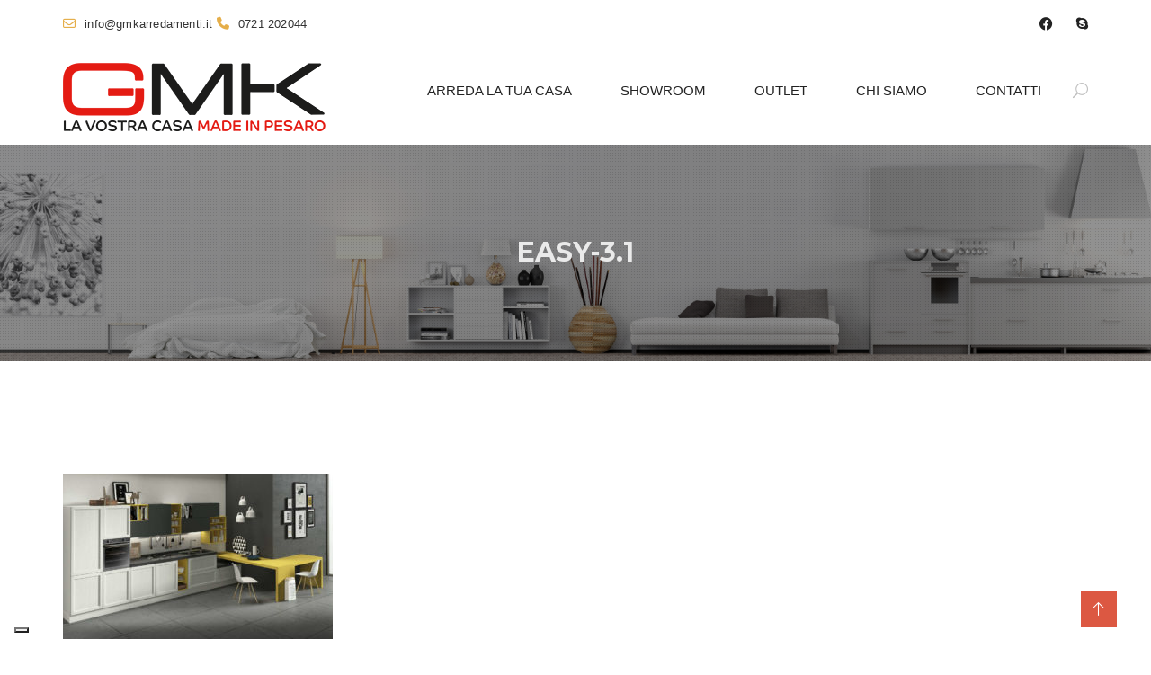

--- FILE ---
content_type: text/css
request_url: https://www.gmkarredamenti.it/wp-content/plugins/tz-flickr-widget/css/widget.css?ver=0.7
body_size: 177
content:
/*
Admin style
*/
.tz-flickr-admin li{
    padding-bottom: 15px;
}
.tz-flickr-admin label{
    text-align: left;
    font-weight: bold;
    display:block;
    padding-bottom: 5px;
}
.tz-flickr-admin span{
    font-style: italic;
    display:block;
}
.tz-flickr-admin input{
    width:100%;
    padding-bottom: 5px;
}
.tz-flickr-admin .number input{
    width:50px;
    padding-bottom: 5px;
}
.tz-flickr-admin .prettyphoto input{
    float: left;
    margin-top: 1px;
    width: auto;
}
/*
Frontend style
*/
.tz-flickr img{
    float: left;
    margin-right:10px;
    margin-bottom:10px;
}
.pretty_flickr{
    padding:0;
    margin:0;
    list-style: none;
}
.pretty_flickr li{
    padding:0;
    margin:0;
}

--- FILE ---
content_type: text/css
request_url: https://www.gmkarredamenti.it/wp-content/themes/interiart/css/update.css?ver=6.7.4
body_size: 15982
content:
.tz-header .tz-headerTop .tz-headerLeft .tzheader_support .tzheader_site i {
  transition: 0.4s;
}
.tz-header .tz-headerTop .tz-headerLeft .tzheader_support .tzheader_site i:hover {
  color: #e5ae49;
}
.tz-header.tz-header-type-2 .tz-headerTop .tz-headerTop-box .tz-headerLeft .tzheader_support .tzheader_site {
  font-family: 'Ubuntu Light', sans-serif;
  font-weight: 400;
  line-height: 22px;
  letter-spacing: 0.2px;
}
.tz-header.tz-header-type-2 .tz-headerTop .tz-headerTop-box .tz-headerLeft .tzheader_support .tzheader_site i {
  color: #e5ae49;
}
.tz-header.tz-header-type-2 .tz-headerTop .tz-headerTop-box .tz-headerLeft .tzheader_support .tzheader_line {
  padding: 15px 15px;
}
.tz-header.tz-header-type-2 .tz-headerTop .tz-headerTop-box .tz-headerRight ul.tzheader_social li {
  padding: 15px 0 15px 26px;
}
.tz-header.tz-header-type-2 .tz-headerBottom .pull-left.tz_logo {
  padding: 15px 0 15px;
}
.tz-header.tz-header-type-2 .tz-headerBottom .tz-header-cart.pull-right .icon_cart_alt {
  padding: 37px 0 35px 22px;
}
.tz-header.tz-header-type-2 .tz-headerBottom .tz-header-search.pull-right .icon_search.tz_icon_search {
  padding: 37px 0 35px 8px;
}
.tz-header.tz-header-type-2 .tz-headerBottom nav.pull-right #mega-menu-wrap-primary #mega-menu-primary > li.mega-menu-item > a.mega-menu-link {
  padding: 30px 27px 64px 27px;
}
.tz-header.tz-header-type-2 .tz-headerBottom nav.pull-right #mega-menu-wrap-primary #mega-menu-primary > li.mega-menu-item > a {
  font-family: 'Montserrat SemiBold', sans-serif;
  font-weight: 400;
  font-size: 15px;
  line-height: 32px;
}
.tzElement_Counter.tz_Counter_type4 {
  padding: 0 0 33px 0;
}
.tzElement_Counter.tz_Counter_type4 .tzElement_counterIcon {
  margin: 7px 0 17px;
  padding: 0;
  border-bottom: none;
}
.tzElement_Counter.tz_Counter_type4 .tzElement_counterIcon span {
  font-size: 4rem;
}
.tzElement_Counter.tz_Counter_type4 .tzElement_count .stat-count {
  font-size: 3.6rem;
  line-height: 3.6rem;
}
.tzElement_Counter.tz_Counter_type4 p {
  font-family: 'Ubuntu Light', sans-serif;
  font-size: 13px;
  font-weight: 500;
  letter-spacing: 0px;
  font-style: normal;
  margin: 5px 0 0;
}
.tzElement_Counter.tz_Counter_type4.tz_border::after {
  content: '';
  position: absolute;
  width: 1px;
  height: 100px;
  top: 50px;
  right: 0;
  background: #faefdb;
}
.tz_shadow {
  box-shadow: 0 0 30px 0 rgba(183, 183, 183, 0.3);
}
.style-list ul {
  padding-left: 30px;
}
.style-list ul li {
  line-height: 35px;
  list-style: none;
  position: relative;
}
.style-list ul li i {
  display: none;
}
.style-list ul li::after {
  content: "\f138";
  font-family: "FontAwesome";
  position: absolute;
  color: #e5ae49;
  top: 12px;
  left: -30px;
  padding: 5px 0;
  border-radius: 50%;
  line-height: 0px;
  font-size: 14px;
}
.tzElement_Service-v2 .tzService_Wrap .tzService_image {
  padding: 0;
}
.tzElement_Service-v2 .tzService_Wrap .tzService_image img {
  width: 100%;
  max-height: 450px;
  object-fit: cover;
}
.tzElement_Service-v2 .tzService_Wrap .tzService_Info {
  display: flex;
  align-items: center;
}
.tzElement_Service-v2 .tzService_Wrap .tzService_Info .tzService_Info_Box {
  max-width: 500px;
}
.tzElement_Service-v2 .tzService_Wrap .tzService_Info .tzService_Info_Box .tzService_v2_number {
  font-family: 'Montserrat Medium', sans-serif;
  font-weight: 400;
  font-size: 90px;
  line-height: 68px;
  letter-spacing: 0.25px;
  color: #e8e8e8;
  margin-bottom: 26px;
}
.tzElement_Service-v2 .tzService_Wrap .tzService_Info .tzService_Info_Box .tzService_v2_title {
  font-family: 'Montserrat Medium', sans-serif;
  font-weight: 600;
  font-size: 30px;
  line-height: 68px;
  letter-spacing: 0.1px;
  margin-bottom: 9px;
}
.tzElement_Service-v2 .tzService_Wrap .tzService_Info .tzService_Info_Box .tzService_v2_des {
  font-family: 'Ubuntu Light', sans-serif;
  font-weight: 300;
  font-size: 14px;
  line-height: 25px;
  color: #666666;
  margin-bottom: 42px;
}
.tzElement_Service-v2 .tzService_Wrap .tzService_Info .tzService_Info_Box .tzService-v2-readmore {
  display: inline-block;
  background: initial;
  border: 1px solid #d8d8d8;
  border-radius: 20px;
  color: #464646;
  font-family: "Montserrat SemiBold", sans-serif;
  font-size: 13px;
  font-weight: 400;
  line-height: 22px;
  padding: 8px 35px;
  text-transform: uppercase;
  letter-spacing: 0.5px;
  transition: 0.4s;
}
.tzElement_Service-v2 .tzService_Wrap .tzService_Info .tzService_Info_Box .tzService-v2-readmore:hover {
  color: #fff;
  background-color: #e5ae49;
  border-color: #e5ae49;
}
.tzElement_Service-v2 .service_left {
  display: flex;
}
.tzElement_Service-v2 .service_right {
  display: flex;
  flex-direction: row-reverse;
}
.tzElement_Service-v2 .service_right .tzService_Info {
  flex-direction: row-reverse;
}
.tzElement_Service-v2 .service_right .tzService_Info .tzService_Info_Box {
  float: right;
}
.position-top .tzFeature_title {
  font-weight: 600 !important;
  font-size: 16px !important;
  padding-bottom: 16px !important;
  margin: 48px 0 12px 0 !important;
}
.position-top .tzFeature_Icon {
  position: absolute;
  top: 0;
}
.position-top .tzFeature_description {
  margin: 0 !important;
}
.tzElement-title.tz-title-type-10 .tzTitle {
  font-family: 'Montserrat SemiBold', sans-serif;
  font-size: 2.3rem;
  color: #222222;
  font-weight: 400;
  text-transform: capitalize;
}
.TzPage_Default {
  /* ACCORDION */
  /* TABS TOP */
  /* TAB COLOR */
  /* TABS LEFT */
  /* TAB COLOR */
}
.TzPage_Default .vc_tta-accordion .vc_tta-panels-container .vc_tta-panel .vc_tta-panel-heading {
  border: none;
}
.TzPage_Default .vc_tta-accordion .vc_tta-panels-container .vc_tta-panel .vc_tta-panel-heading .vc_tta-panel-title a span.vc_tta-title-text {
  color: #464646;
  font-family: 'Montserrat SemiBold', sans-serif !important;
  font-weight: 400 !important;
  font-size: 1.4rem !important;
  letter-spacing: 0.5px !important;
}
.TzPage_Default .vc_tta-accordion .vc_tta-panels-container .vc_tta-panel .vc_tta-panel-heading .vc_tta-panel-title a .vc_tta-controls-icon {
  height: 10px;
  width: 10px;
}
.TzPage_Default .vc_tta-accordion .vc_tta-panels-container .vc_tta-panel .vc_tta-panel-heading .vc_tta-controls-icon-position-left {
  background-color: #464646;
}
.TzPage_Default .vc_tta-accordion .vc_tta-panels-container .vc_tta-panel .vc_tta-panel-heading .vc_tta-controls-icon-position-left a {
  padding: 16px 20px;
  margin-left: 50px;
}
.TzPage_Default .vc_tta-accordion .vc_tta-panels-container .vc_tta-panel .vc_tta-panel-heading .vc_tta-controls-icon-position-left a .vc_tta-title-text {
  color: #464646;
}
.TzPage_Default .vc_tta-accordion .vc_tta-panels-container .vc_tta-panel .vc_tta-panel-heading .vc_tta-controls-icon-position-left a .vc_tta-controls-icon {
  left: -30px;
}
.TzPage_Default .vc_tta-accordion .vc_tta-panels-container .vc_tta-panel .vc_tta-panel-heading .vc_tta-controls-icon-position-left a .vc_tta-controls-icon:before,
.TzPage_Default .vc_tta-accordion .vc_tta-panels-container .vc_tta-panel .vc_tta-panel-heading .vc_tta-controls-icon-position-left a .vc_tta-controls-icon:after {
  border-color: #fff;
}
.TzPage_Default .vc_tta-accordion .vc_tta-panels-container .vc_tta-panel .vc_tta-panel-heading .vc_tta-controls-icon-position-right a {
  padding: 16px 20px;
}
.TzPage_Default .vc_tta-accordion .vc_tta-panels-container .vc_tta-panel .vc_tta-panel-heading .vc_tta-controls-icon-position-right a .vc_tta-controls-icon-plus {
  padding: 8px;
  border-radius: 50%;
  background: #464646;
}
.TzPage_Default .vc_tta-accordion .vc_tta-panels-container .vc_tta-panel .vc_tta-panel-heading .vc_tta-controls-icon-position-right a .vc_tta-controls-icon-plus::before {
  left: 4px;
  width: 8px;
}
.TzPage_Default .vc_tta-accordion .vc_tta-panels-container .vc_tta-panel .vc_tta-panel-heading .vc_tta-controls-icon-position-right a .vc_tta-controls-icon-plus::after {
  top: 4px;
  height: 8px;
}
.TzPage_Default .vc_tta-accordion .vc_tta-panels-container .vc_tta-panel .vc_tta-panel-heading .vc_tta-controls-icon-position-right a .vc_tta-controls-icon-chevron {
  padding: 8px;
  border-radius: 50%;
  background-color: #464646;
}
.TzPage_Default .vc_tta-accordion .vc_tta-panels-container .vc_tta-panel .vc_tta-panel-heading .vc_tta-controls-icon-position-right a .vc_tta-controls-icon-chevron::before {
  left: 4px;
  top: 6px;
  width: 8px;
  height: 8px;
  border-style: solid;
  border-width: 0 3px 3px 0;
  border-radius: 2px;
}
.TzPage_Default .vc_tta-accordion .vc_tta-panels-container .vc_tta-panel .vc_tta-panel-heading .vc_tta-controls-icon-position-right a .vc_tta-controls-icon-triangle {
  padding: 8px;
  background-color: #464646;
  border-radius: 50%;
}
.TzPage_Default .vc_tta-accordion .vc_tta-panels-container .vc_tta-panel .vc_tta-panel-heading .vc_tta-controls-icon-position-right a .vc_tta-controls-icon-triangle::before {
  left: 4px;
  top: 4px;
  width: 4px;
  border-width: 4px;
}
.TzPage_Default .vc_tta-accordion .vc_tta-panels-container .vc_active .vc_tta-panel-heading .vc_tta-controls-icon-position-right a .vc_tta-title-text {
  color: #ffffff !important;
}
.TzPage_Default .vc_tta-accordion .vc_tta-panels-container .vc_active .vc_tta-panel-heading .vc_tta-controls-icon-position-right a .vc_tta-controls-icon-plus {
  background-color: #ffffff;
}
.TzPage_Default .vc_tta-accordion .vc_tta-panels-container .vc_active .vc_tta-panel-heading .vc_tta-controls-icon-position-right a .vc_tta-controls-icon-chevron {
  background-color: #ffffff;
}
.TzPage_Default .vc_tta-accordion .vc_tta-panels-container .vc_active .vc_tta-panel-heading .vc_tta-controls-icon-position-right a .vc_tta-controls-icon-chevron::before {
  top: 3px;
}
.TzPage_Default .vc_tta-accordion .vc_tta-panels-container .vc_active .vc_tta-panel-heading .vc_tta-controls-icon-position-right a .vc_tta-controls-icon-triangle {
  background-color: #ffffff;
}
.TzPage_Default .vc_tta-accordion .vc_tta-panels-container .vc_active .vc_tta-panel-heading .vc_tta-controls-icon-position-right a .vc_tta-controls-icon-triangle::before {
  top: -8px;
}
.TzPage_Default .vc_tta-accordion .vc_tta-panels-container .vc_tta-panel-body {
  background-color: #ffffff !important;
  padding: 22px 19px 25px 29px !important;
}
.TzPage_Default .vc_tta-color-grey .vc_tta-panel .vc_tta-panel-heading .vc_tta-controls-icon-position-left a {
  background-color: #dcdcdc;
}
.TzPage_Default .vc_tta-color-grey .vc_tta-panel .vc_tta-panel-heading .vc_tta-controls-icon-position-right {
  background-color: #dcdcdc;
}
.TzPage_Default .vc_tta-color-grey .vc_tta-panel .vc_tta-panel-heading .vc_tta-controls-icon-position-right .vc_tta-controls-icon::after {
  border-color: #dcdcdc;
}
.TzPage_Default .vc_tta-color-grey .vc_tta-panel .vc_tta-panel-heading .vc_tta-controls-icon-position-right .vc_tta-controls-icon::before {
  border-color: #dcdcdc;
}
.TzPage_Default .vc_tta-color-grey .vc_active .vc_tta-panel-heading .vc_tta-controls-icon-position-left {
  background-color: #f8f8f8 !important;
}
.TzPage_Default .vc_tta-color-grey .vc_active .vc_tta-panel-heading .vc_tta-controls-icon-position-left a i:before {
  border-color: #666666 !important;
}
.TzPage_Default .vc_tta-color-grey .vc_active .vc_tta-panel-heading .vc_tta-controls-icon-position-right .vc_tta-controls-icon::before {
  border-color: #666666 !important;
}
.TzPage_Default .vc_tta-color-grey .vc_active .vc_tta-panel-heading .vc_tta-controls-icon-position-right .vc_tta-controls-icon-triangle::before {
  border-top-color: #f8f8f8 !important;
  border-right-color: transparent !important;
  border-left-color: transparent !important;
}
.TzPage_Default .vc_tta-color-blue .vc_tta-panel .vc_tta-panel-heading .vc_tta-controls-icon-position-left a {
  background-color: #b7dbf1;
}
.TzPage_Default .vc_tta-color-blue .vc_tta-panel .vc_tta-panel-heading .vc_tta-controls-icon-position-right {
  background-color: #b7dbf1;
}
.TzPage_Default .vc_tta-color-blue .vc_tta-panel .vc_tta-panel-heading .vc_tta-controls-icon-position-right .vc_tta-controls-icon::after {
  border-color: #b7dbf1;
}
.TzPage_Default .vc_tta-color-blue .vc_tta-panel .vc_tta-panel-heading .vc_tta-controls-icon-position-right .vc_tta-controls-icon::before {
  border-color: #b7dbf1;
}
.TzPage_Default .vc_tta-color-blue .vc_active .vc_tta-panel-heading .vc_tta-controls-icon-position-left {
  background-color: #5472d2 !important;
}
.TzPage_Default .vc_tta-color-blue .vc_active .vc_tta-panel-heading .vc_tta-controls-icon-position-right {
  background-color: #5472d2;
}
.TzPage_Default .vc_tta-color-blue .vc_active .vc_tta-panel-heading .vc_tta-controls-icon-position-right .vc_tta-controls-icon::before {
  border-color: #5472d2 !important;
}
.TzPage_Default .vc_tta-color-blue .vc_active .vc_tta-panel-heading .vc_tta-controls-icon-position-right .vc_tta-controls-icon-triangle::before {
  border-top-color: #5472d2 !important;
  border-right-color: transparent !important;
  border-left-color: transparent !important;
}
.TzPage_Default .vc_tta-color-turquoise .vc_tta-panel .vc_tta-panel-heading .vc_tta-controls-icon-position-left a {
  background-color: #b7edf1;
}
.TzPage_Default .vc_tta-color-turquoise .vc_tta-panel .vc_tta-panel-heading .vc_tta-controls-icon-position-right {
  background-color: #b7edf1;
}
.TzPage_Default .vc_tta-color-turquoise .vc_tta-panel .vc_tta-panel-heading .vc_tta-controls-icon-position-right .vc_tta-controls-icon::after {
  border-color: #b7edf1;
}
.TzPage_Default .vc_tta-color-turquoise .vc_tta-panel .vc_tta-panel-heading .vc_tta-controls-icon-position-right .vc_tta-controls-icon::before {
  border-color: #b7edf1;
}
.TzPage_Default .vc_tta-color-turquoise .vc_active .vc_tta-panel-heading .vc_tta-controls-icon-position-left {
  background-color: #00c1cf !important;
}
.TzPage_Default .vc_tta-color-turquoise .vc_active .vc_tta-panel-heading .vc_tta-controls-icon-position-right {
  background-color: #00c1cf;
}
.TzPage_Default .vc_tta-color-turquoise .vc_active .vc_tta-panel-heading .vc_tta-controls-icon-position-right .vc_tta-controls-icon::before {
  border-color: #00c1cf !important;
}
.TzPage_Default .vc_tta-color-turquoise .vc_active .vc_tta-panel-heading .vc_tta-controls-icon-position-right .vc_tta-controls-icon-triangle::before {
  border-top-color: #00c1cf !important;
  border-right-color: transparent !important;
  border-left-color: transparent !important;
}
.TzPage_Default .vc_tta-color-pink .vc_tta-panel .vc_tta-panel-heading .vc_tta-controls-icon-position-left a {
  background-color: #ffceca;
}
.TzPage_Default .vc_tta-color-pink .vc_tta-panel .vc_tta-panel-heading .vc_tta-controls-icon-position-right {
  background-color: #ffceca;
}
.TzPage_Default .vc_tta-color-pink .vc_tta-panel .vc_tta-panel-heading .vc_tta-controls-icon-position-right .vc_tta-controls-icon::after {
  border-color: #ffceca;
}
.TzPage_Default .vc_tta-color-pink .vc_tta-panel .vc_tta-panel-heading .vc_tta-controls-icon-position-right .vc_tta-controls-icon::before {
  border-color: #ffceca;
}
.TzPage_Default .vc_tta-color-pink .vc_active .vc_tta-panel-heading .vc_tta-controls-icon-position-left {
  background-color: #fe6c61 !important;
}
.TzPage_Default .vc_tta-color-pink .vc_active .vc_tta-panel-heading .vc_tta-controls-icon-position-right {
  background-color: #fe6c61;
}
.TzPage_Default .vc_tta-color-pink .vc_active .vc_tta-panel-heading .vc_tta-controls-icon-position-right .vc_tta-controls-icon::before {
  border-color: #fe6c61 !important;
}
.TzPage_Default .vc_tta-color-pink .vc_active .vc_tta-panel-heading .vc_tta-controls-icon-position-right .vc_tta-controls-icon-triangle::before {
  border-top-color: #fe6c61 !important;
  border-right-color: transparent !important;
  border-left-color: transparent !important;
}
.TzPage_Default .vc_tta-color-violet .vc_tta-panel .vc_tta-panel-heading .vc_tta-controls-icon-position-left a {
  background-color: #ceb2ff;
}
.TzPage_Default .vc_tta-color-violet .vc_tta-panel .vc_tta-panel-heading .vc_tta-controls-icon-position-right {
  background-color: #ceb2ff;
}
.TzPage_Default .vc_tta-color-violet .vc_tta-panel .vc_tta-panel-heading .vc_tta-controls-icon-position-right .vc_tta-controls-icon::after {
  border-color: #ceb2ff;
}
.TzPage_Default .vc_tta-color-violet .vc_tta-panel .vc_tta-panel-heading .vc_tta-controls-icon-position-right .vc_tta-controls-icon::before {
  border-color: #ceb2ff;
}
.TzPage_Default .vc_tta-color-violet .vc_active .vc_tta-panel-heading .vc_tta-controls-icon-position-left {
  background-color: #8d6dc4 !important;
}
.TzPage_Default .vc_tta-color-violet .vc_active .vc_tta-panel-heading .vc_tta-controls-icon-position-right {
  background-color: #8d6dc4;
}
.TzPage_Default .vc_tta-color-violet .vc_active .vc_tta-panel-heading .vc_tta-controls-icon-position-right .vc_tta-controls-icon::before {
  border-color: #8d6dc4 !important;
}
.TzPage_Default .vc_tta-color-violet .vc_active .vc_tta-panel-heading .vc_tta-controls-icon-position-right .vc_tta-controls-icon-triangle::before {
  border-top-color: #8d6dc4 !important;
  border-right-color: transparent !important;
  border-left-color: transparent !important;
}
.TzPage_Default .vc_tta-color-peacoc .vc_tta-panel .vc_tta-panel-heading .vc_tta-controls-icon-position-left a {
  background-color: #a7ebff;
}
.TzPage_Default .vc_tta-color-peacoc .vc_tta-panel .vc_tta-panel-heading .vc_tta-controls-icon-position-right {
  background-color: #a7ebff;
}
.TzPage_Default .vc_tta-color-peacoc .vc_tta-panel .vc_tta-panel-heading .vc_tta-controls-icon-position-right .vc_tta-controls-icon::after {
  border-color: #a7ebff;
}
.TzPage_Default .vc_tta-color-peacoc .vc_tta-panel .vc_tta-panel-heading .vc_tta-controls-icon-position-right .vc_tta-controls-icon::before {
  border-color: #a7ebff;
}
.TzPage_Default .vc_tta-color-peacoc .vc_active .vc_tta-panel-heading .vc_tta-controls-icon-position-left {
  background-color: #4cadc9 !important;
}
.TzPage_Default .vc_tta-color-peacoc .vc_active .vc_tta-panel-heading .vc_tta-controls-icon-position-right {
  background-color: #4cadc9;
}
.TzPage_Default .vc_tta-color-peacoc .vc_active .vc_tta-panel-heading .vc_tta-controls-icon-position-right .vc_tta-controls-icon::before {
  border-color: #4cadc9 !important;
}
.TzPage_Default .vc_tta-color-peacoc .vc_active .vc_tta-panel-heading .vc_tta-controls-icon-position-right .vc_tta-controls-icon-triangle::before {
  border-top-color: #4cadc9 !important;
  border-right-color: transparent !important;
  border-left-color: transparent !important;
}
.TzPage_Default .vc_tta-color-chino .vc_tta-panel .vc_tta-panel-heading .vc_tta-controls-icon-position-left a {
  background-color: #f3e8d3;
}
.TzPage_Default .vc_tta-color-chino .vc_tta-panel .vc_tta-panel-heading .vc_tta-controls-icon-position-right {
  background-color: #dcdcdc;
}
.TzPage_Default .vc_tta-color-chino .vc_tta-panel .vc_tta-panel-heading .vc_tta-controls-icon-position-right .vc_tta-controls-icon::after {
  border-color: #f3e8d3;
}
.TzPage_Default .vc_tta-color-chino .vc_tta-panel .vc_tta-panel-heading .vc_tta-controls-icon-position-right .vc_tta-controls-icon::before {
  border-color: #f3e8d3;
}
.TzPage_Default .vc_tta-color-chino .vc_active .vc_tta-panel-heading .vc_tta-controls-icon-position-left {
  background-color: #cec2ab !important;
}
.TzPage_Default .vc_tta-color-chino .vc_active .vc_tta-panel-heading .vc_tta-controls-icon-position-right {
  background-color: #cec2ab;
}
.TzPage_Default .vc_tta-color-chino .vc_active .vc_tta-panel-heading .vc_tta-controls-icon-position-right .vc_tta-controls-icon::before {
  border-color: #cec2ab !important;
}
.TzPage_Default .vc_tta-color-chino .vc_active .vc_tta-panel-heading .vc_tta-controls-icon-position-right .vc_tta-controls-icon-triangle::before {
  border-top-color: #cec2ab !important;
  border-right-color: transparent !important;
  border-left-color: transparent !important;
}
.TzPage_Default .vc_tta-color-mulled-wine .vc_tta-panel .vc_tta-panel-heading .vc_tta-controls-icon-position-left a {
  background-color: #8f7ca9;
}
.TzPage_Default .vc_tta-color-mulled-wine .vc_tta-panel .vc_tta-panel-heading .vc_tta-controls-icon-position-right {
  background-color: #8f7ca9;
}
.TzPage_Default .vc_tta-color-mulled-wine .vc_tta-panel .vc_tta-panel-heading .vc_tta-controls-icon-position-right .vc_tta-controls-icon::after {
  border-color: #8f7ca9;
}
.TzPage_Default .vc_tta-color-mulled-wine .vc_tta-panel .vc_tta-panel-heading .vc_tta-controls-icon-position-right .vc_tta-controls-icon::before {
  border-color: #8f7ca9;
}
.TzPage_Default .vc_tta-color-mulled-wine .vc_active .vc_tta-panel-heading .vc_tta-controls-icon-position-left {
  background-color: #50485b !important;
}
.TzPage_Default .vc_tta-color-mulled-wine .vc_active .vc_tta-panel-heading .vc_tta-controls-icon-position-right {
  background-color: #50485b;
}
.TzPage_Default .vc_tta-color-mulled-wine .vc_active .vc_tta-panel-heading .vc_tta-controls-icon-position-right .vc_tta-controls-icon::before {
  border-color: #50485b !important;
}
.TzPage_Default .vc_tta-color-mulled-wine .vc_active .vc_tta-panel-heading .vc_tta-controls-icon-position-right .vc_tta-controls-icon-triangle::before {
  border-top-color: #50485b !important;
  border-right-color: transparent !important;
  border-left-color: transparent !important;
}
.TzPage_Default .vc_tta-color-vista-blue .vc_tta-panel .vc_tta-panel-heading .vc_tta-controls-icon-position-left a {
  background-color: #b1ffd0;
}
.TzPage_Default .vc_tta-color-vista-blue .vc_tta-panel .vc_tta-panel-heading .vc_tta-controls-icon-position-right {
  background-color: #dcdcdc;
}
.TzPage_Default .vc_tta-color-vista-blue .vc_tta-panel .vc_tta-panel-heading .vc_tta-controls-icon-position-right .vc_tta-controls-icon::after {
  border-color: #b1ffd0;
}
.TzPage_Default .vc_tta-color-vista-blue .vc_tta-panel .vc_tta-panel-heading .vc_tta-controls-icon-position-right .vc_tta-controls-icon::before {
  border-color: #b1ffd0;
}
.TzPage_Default .vc_tta-color-vista-blue .vc_active .vc_tta-panel-heading .vc_tta-controls-icon-position-left {
  background-color: #75d69c !important;
}
.TzPage_Default .vc_tta-color-vista-blue .vc_active .vc_tta-panel-heading .vc_tta-controls-icon-position-right {
  background-color: #75d69c;
}
.TzPage_Default .vc_tta-color-vista-blue .vc_active .vc_tta-panel-heading .vc_tta-controls-icon-position-right .vc_tta-controls-icon::before {
  border-color: #75d69c !important;
}
.TzPage_Default .vc_tta-color-vista-blue .vc_active .vc_tta-panel-heading .vc_tta-controls-icon-position-right .vc_tta-controls-icon-triangle::before {
  border-top-color: #75d69c !important;
  border-right-color: transparent !important;
  border-left-color: transparent !important;
}
.TzPage_Default .vc_tta-color-black .vc_tta-panel .vc_tta-panel-heading .vc_tta-controls-icon-position-left a {
  background-color: #484848;
}
.TzPage_Default .vc_tta-color-black .vc_tta-panel .vc_tta-panel-heading .vc_tta-controls-icon-position-left a .vc_tta-title-text {
  color: #ffffff;
}
.TzPage_Default .vc_tta-color-black .vc_tta-panel .vc_tta-panel-heading .vc_tta-controls-icon-position-right {
  background-color: #484848;
}
.TzPage_Default .vc_tta-color-black .vc_tta-panel .vc_tta-panel-heading .vc_tta-controls-icon-position-right .vc_tta-title-text {
  color: #ffffff;
}
.TzPage_Default .vc_tta-color-black .vc_tta-panel .vc_tta-panel-heading .vc_tta-controls-icon-position-right .vc_tta-controls-icon::after {
  border-color: #484848;
}
.TzPage_Default .vc_tta-color-black .vc_tta-panel .vc_tta-panel-heading .vc_tta-controls-icon-position-right .vc_tta-controls-icon::before {
  border-color: #484848;
}
.TzPage_Default .vc_tta-color-black .vc_active .vc_tta-panel-heading .vc_tta-controls-icon-position-left {
  background-color: #2a2a2a !important;
}
.TzPage_Default .vc_tta-color-black .vc_active .vc_tta-panel-heading .vc_tta-controls-icon-position-left .vc_tta-title-text {
  color: #ffffff;
}
.TzPage_Default .vc_tta-color-black .vc_active .vc_tta-panel-heading .vc_tta-controls-icon-position-right {
  background-color: #2a2a2a;
}
.TzPage_Default .vc_tta-color-black .vc_active .vc_tta-panel-heading .vc_tta-controls-icon-position-right .vc_tta-title-text {
  color: #ffffff;
}
.TzPage_Default .vc_tta-color-black .vc_active .vc_tta-panel-heading .vc_tta-controls-icon-position-right .vc_tta-controls-icon::before {
  border-color: #2a2a2a !important;
}
.TzPage_Default .vc_tta-color-black .vc_active .vc_tta-panel-heading .vc_tta-controls-icon-position-right .vc_tta-controls-icon-triangle::before {
  border-top-color: #2a2a2a !important;
  border-right-color: transparent !important;
  border-left-color: transparent !important;
}
.TzPage_Default .vc_tta-color-orange .vc_tta-panel .vc_tta-panel-heading .vc_tta-controls-icon-position-left a {
  background-color: #faefdb;
}
.TzPage_Default .vc_tta-color-orange .vc_tta-panel .vc_tta-panel-heading .vc_tta-controls-icon-position-right {
  background-color: #faefdb;
}
.TzPage_Default .vc_tta-color-orange .vc_tta-panel .vc_tta-panel-heading .vc_tta-controls-icon-position-right .vc_tta-controls-icon::after {
  border-color: #faefdb;
}
.TzPage_Default .vc_tta-color-orange .vc_tta-panel .vc_tta-panel-heading .vc_tta-controls-icon-position-right .vc_tta-controls-icon::before {
  border-color: #faefdb;
}
.TzPage_Default .vc_tta-color-orange .vc_active .vc_tta-panel-heading .vc_tta-controls-icon-position-left {
  background-color: #f7be68 !important;
}
.TzPage_Default .vc_tta-color-orange .vc_active .vc_tta-panel-heading .vc_tta-controls-icon-position-right {
  background-color: #f7be68;
}
.TzPage_Default .vc_tta-color-orange .vc_active .vc_tta-panel-heading .vc_tta-controls-icon-position-right .vc_tta-controls-icon::before {
  border-color: #f7be68 !important;
}
.TzPage_Default .vc_tta-color-orange .vc_active .vc_tta-panel-heading .vc_tta-controls-icon-position-right .vc_tta-controls-icon-triangle::before {
  border-top-color: #f7be68 !important;
  border-right-color: transparent !important;
  border-left-color: transparent !important;
}
.TzPage_Default .vc_tta-color-sky .vc_tta-panel .vc_tta-panel-heading .vc_tta-controls-icon-position-left a {
  background-color: #9fd1ff;
}
.TzPage_Default .vc_tta-color-sky .vc_tta-panel .vc_tta-panel-heading .vc_tta-controls-icon-position-right {
  background-color: #9fd1ff;
}
.TzPage_Default .vc_tta-color-sky .vc_tta-panel .vc_tta-panel-heading .vc_tta-controls-icon-position-right .vc_tta-controls-icon::after {
  border-color: #9fd1ff;
}
.TzPage_Default .vc_tta-color-sky .vc_tta-panel .vc_tta-panel-heading .vc_tta-controls-icon-position-right .vc_tta-controls-icon::before {
  border-color: #9fd1ff;
}
.TzPage_Default .vc_tta-color-sky .vc_active .vc_tta-panel-heading .vc_tta-controls-icon-position-left {
  background-color: #5aa1e3 !important;
}
.TzPage_Default .vc_tta-color-sky .vc_active .vc_tta-panel-heading .vc_tta-controls-icon-position-right {
  background-color: #5aa1e3;
}
.TzPage_Default .vc_tta-color-sky .vc_active .vc_tta-panel-heading .vc_tta-controls-icon-position-right .vc_tta-controls-icon::before {
  border-color: #5aa1e3 !important;
}
.TzPage_Default .vc_tta-color-sky .vc_active .vc_tta-panel-heading .vc_tta-controls-icon-position-right .vc_tta-controls-icon-triangle::before {
  border-top-color: #5aa1e3 !important;
  border-right-color: transparent !important;
  border-left-color: transparent !important;
}
.TzPage_Default .vc_tta-color-green .vc_tta-panel .vc_tta-panel-heading .vc_tta-controls-icon-position-left a {
  background-color: #b1e289;
}
.TzPage_Default .vc_tta-color-green .vc_tta-panel .vc_tta-panel-heading .vc_tta-controls-icon-position-right {
  background-color: #b1e289;
}
.TzPage_Default .vc_tta-color-green .vc_tta-panel .vc_tta-panel-heading .vc_tta-controls-icon-position-right .vc_tta-controls-icon::after {
  border-color: #b1e289;
}
.TzPage_Default .vc_tta-color-green .vc_tta-panel .vc_tta-panel-heading .vc_tta-controls-icon-position-right .vc_tta-controls-icon::before {
  border-color: #b1e289;
}
.TzPage_Default .vc_tta-color-green .vc_active .vc_tta-panel-heading .vc_tta-controls-icon-position-left {
  background-color: #6dab3c !important;
}
.TzPage_Default .vc_tta-color-green .vc_active .vc_tta-panel-heading .vc_tta-controls-icon-position-right {
  background-color: #6dab3c;
}
.TzPage_Default .vc_tta-color-green .vc_active .vc_tta-panel-heading .vc_tta-controls-icon-position-right .vc_tta-controls-icon::before {
  border-color: #6dab3c !important;
}
.TzPage_Default .vc_tta-color-green .vc_active .vc_tta-panel-heading .vc_tta-controls-icon-position-right .vc_tta-controls-icon-triangle::before {
  border-top-color: #6dab3c !important;
  border-right-color: transparent !important;
  border-left-color: transparent !important;
}
.TzPage_Default .vc_tta-color-juicy-pink .vc_tta-panel .vc_tta-panel-heading .vc_tta-controls-icon-position-left a {
  background-color: #ff827e;
}
.TzPage_Default .vc_tta-color-juicy-pink .vc_tta-panel .vc_tta-panel-heading .vc_tta-controls-icon-position-right {
  background-color: #ff827e;
}
.TzPage_Default .vc_tta-color-juicy-pink .vc_tta-panel .vc_tta-panel-heading .vc_tta-controls-icon-position-right .vc_tta-controls-icon::after {
  border-color: #ff827e;
}
.TzPage_Default .vc_tta-color-juicy-pink .vc_tta-panel .vc_tta-panel-heading .vc_tta-controls-icon-position-right .vc_tta-controls-icon::before {
  border-color: #ff827e;
}
.TzPage_Default .vc_tta-color-juicy-pink .vc_active .vc_tta-panel-heading .vc_tta-controls-icon-position-left {
  background-color: #f4524d !important;
}
.TzPage_Default .vc_tta-color-juicy-pink .vc_active .vc_tta-panel-heading .vc_tta-controls-icon-position-right {
  background-color: #f4524d;
}
.TzPage_Default .vc_tta-color-juicy-pink .vc_active .vc_tta-panel-heading .vc_tta-controls-icon-position-right .vc_tta-controls-icon::before {
  border-color: #f4524d !important;
}
.TzPage_Default .vc_tta-color-juicy-pink .vc_active .vc_tta-panel-heading .vc_tta-controls-icon-position-right .vc_tta-controls-icon-triangle::before {
  border-top-color: #f4524d !important;
  border-right-color: transparent !important;
  border-left-color: transparent !important;
}
.TzPage_Default .vc_tta-color-sandy-brown .vc_tta-panel .vc_tta-panel-heading .vc_tta-controls-icon-position-left a {
  background-color: #ffc6ad;
}
.TzPage_Default .vc_tta-color-sandy-brown .vc_tta-panel .vc_tta-panel-heading .vc_tta-controls-icon-position-right {
  background-color: #ffc6ad;
}
.TzPage_Default .vc_tta-color-sandy-brown .vc_tta-panel .vc_tta-panel-heading .vc_tta-controls-icon-position-right .vc_tta-controls-icon::after {
  border-color: #ffc6ad;
}
.TzPage_Default .vc_tta-color-sandy-brown .vc_tta-panel .vc_tta-panel-heading .vc_tta-controls-icon-position-right .vc_tta-controls-icon::before {
  border-color: #ffc6ad;
}
.TzPage_Default .vc_tta-color-sandy-brown .vc_active .vc_tta-panel-heading .vc_tta-controls-icon-position-left {
  background-color: #f79468 !important;
}
.TzPage_Default .vc_tta-color-sandy-brown .vc_active .vc_tta-panel-heading .vc_tta-controls-icon-position-right {
  background-color: #f79468;
}
.TzPage_Default .vc_tta-color-sandy-brown .vc_active .vc_tta-panel-heading .vc_tta-controls-icon-position-right .vc_tta-controls-icon::before {
  border-color: #f79468 !important;
}
.TzPage_Default .vc_tta-color-sandy-brown .vc_active .vc_tta-panel-heading .vc_tta-controls-icon-position-right .vc_tta-controls-icon-triangle::before {
  border-top-color: #f79468 !important;
  border-right-color: transparent !important;
  border-left-color: transparent !important;
}
.TzPage_Default .vc_tta-color-purple .vc_tta-panel .vc_tta-panel-heading .vc_tta-controls-icon-position-left a {
  background-color: #ec94ef;
}
.TzPage_Default .vc_tta-color-purple .vc_tta-panel .vc_tta-panel-heading .vc_tta-controls-icon-position-right {
  background-color: #ec94ef;
}
.TzPage_Default .vc_tta-color-purple .vc_tta-panel .vc_tta-panel-heading .vc_tta-controls-icon-position-right .vc_tta-controls-icon::after {
  border-color: #ec94ef;
}
.TzPage_Default .vc_tta-color-purple .vc_tta-panel .vc_tta-panel-heading .vc_tta-controls-icon-position-right .vc_tta-controls-icon::before {
  border-color: #ec94ef;
}
.TzPage_Default .vc_tta-color-purple .vc_active .vc_tta-panel-heading .vc_tta-controls-icon-position-left {
  background-color: #b97ebb !important;
}
.TzPage_Default .vc_tta-color-purple .vc_active .vc_tta-panel-heading .vc_tta-controls-icon-position-right {
  background-color: #b97ebb;
}
.TzPage_Default .vc_tta-color-purple .vc_active .vc_tta-panel-heading .vc_tta-controls-icon-position-right .vc_tta-controls-icon::before {
  border-color: #b97ebb !important;
}
.TzPage_Default .vc_tta-color-purple .vc_active .vc_tta-panel-heading .vc_tta-controls-icon-position-right .vc_tta-controls-icon-triangle::before {
  border-top-color: #b97ebb !important;
  border-right-color: transparent !important;
  border-left-color: transparent !important;
}
.TzPage_Default .vc_tta-tabs.vc_tta-tabs-position-top .vc_tta-tabs-container {
  margin-bottom: -1px !important;
}
.TzPage_Default .vc_tta-tabs.vc_tta-tabs-position-top .vc_tta-tabs-container .vc_tta-tabs-list {
  text-align: left;
}
.TzPage_Default .vc_tta-tabs.vc_tta-tabs-position-top .vc_tta-tabs-container .vc_tta-tabs-list .vc_tta-tab {
  padding: 13px 37px;
  margin-right: 5px;
  border: 1px solid #faefdb;
  border-bottom: 0 !important;
  transition: 0.6s;
}
.TzPage_Default .vc_tta-tabs.vc_tta-tabs-position-top .vc_tta-tabs-container .vc_tta-tabs-list .vc_tta-tab a {
  padding: 0;
}
.TzPage_Default .vc_tta-tabs.vc_tta-tabs-position-top .vc_tta-tabs-container .vc_tta-tabs-list .vc_tta-tab a span {
  font-family: 'Montserrat SemiBold', sans-serif;
  font-size: 1.4rem;
  color: #464646;
  text-transform: uppercase;
  padding: 0;
}
.TzPage_Default .vc_tta-tabs.vc_tta-tabs-position-top .vc_tta-tabs-container .vc_tta-tabs-list .vc_tta-tab a span::after {
  display: none;
}
.TzPage_Default .vc_tta-tabs.vc_tta-tabs-position-top .vc_tta-tabs-container .vc_tta-tabs-list .vc_active {
  background: #fff !important;
  border-radius: 0;
  border-top: 3px solid rgba(229, 174, 73);
  padding: 13px 39px;
}
.TzPage_Default .vc_tta-tabs.vc_tta-tabs-position-top .vc_tta-panels-container {
  border: 1px solid #faefdb;
}
.TzPage_Default .vc_tta-tabs.vc_tta-tabs-position-top .vc_tta-panels-container .vc_tta-panels {
  padding: 24px 32px;
  background: #ffffff !important;
  border: none !important;
}
.TzPage_Default .vc_tta-tabs.vc_tta-tabs-position-top.vc_tta-color-grey .vc_tta-tabs-container .vc_tta-tabs-list .vc_tta-tab {
  background: #dcdcdc;
  border: 1px solid #dcdcdc;
}
.TzPage_Default .vc_tta-tabs.vc_tta-tabs-position-top.vc_tta-color-grey .vc_tta-tabs-container .vc_tta-tabs-list .vc_active {
  border-top: 3px solid #f8f8f8;
}
.TzPage_Default .vc_tta-tabs.vc_tta-tabs-position-top.vc_tta-color-grey .vc_tta-tabs-container .vc_tta-tabs-list .vc_active .vc_tta-title-text {
  color: #f8f8f8;
}
.TzPage_Default .vc_tta-tabs.vc_tta-tabs-position-top.vc_tta-color-grey .vc_tta-panels-container {
  border: 1px solid #dcdcdc;
}
.TzPage_Default .vc_tta-tabs.vc_tta-tabs-position-top.vc_tta-color-blue .vc_tta-tabs-container .vc_tta-tabs-list .vc_tta-tab {
  background: #b7dbf1;
  border: 1px solid #b7dbf1;
}
.TzPage_Default .vc_tta-tabs.vc_tta-tabs-position-top.vc_tta-color-blue .vc_tta-tabs-container .vc_tta-tabs-list .vc_active {
  border-top: 3px solid #5472d2;
}
.TzPage_Default .vc_tta-tabs.vc_tta-tabs-position-top.vc_tta-color-blue .vc_tta-tabs-container .vc_tta-tabs-list .vc_active .vc_tta-title-text {
  color: #5472d2;
}
.TzPage_Default .vc_tta-tabs.vc_tta-tabs-position-top.vc_tta-color-blue .vc_tta-panels-container {
  border: 1px solid #b7dbf1;
}
.TzPage_Default .vc_tta-tabs.vc_tta-tabs-position-top.vc_tta-color-turquoise .vc_tta-tabs-container .vc_tta-tabs-list .vc_tta-tab {
  background: #b7edf1;
  border: 1px solid #b7edf1;
}
.TzPage_Default .vc_tta-tabs.vc_tta-tabs-position-top.vc_tta-color-turquoise .vc_tta-tabs-container .vc_tta-tabs-list .vc_active {
  border-top: 3px solid #00c1cf;
}
.TzPage_Default .vc_tta-tabs.vc_tta-tabs-position-top.vc_tta-color-turquoise .vc_tta-tabs-container .vc_tta-tabs-list .vc_active .vc_tta-title-text {
  color: #00c1cf;
}
.TzPage_Default .vc_tta-tabs.vc_tta-tabs-position-top.vc_tta-color-turquoise .vc_tta-panels-container {
  border: 1px solid #b7edf1;
}
.TzPage_Default .vc_tta-tabs.vc_tta-tabs-position-top.vc_tta-color-pink .vc_tta-tabs-container .vc_tta-tabs-list .vc_tta-tab {
  background: #ffceca;
  border: 1px solid #ffceca;
}
.TzPage_Default .vc_tta-tabs.vc_tta-tabs-position-top.vc_tta-color-pink .vc_tta-tabs-container .vc_tta-tabs-list .vc_active {
  border-top: 3px solid #fe6c61;
}
.TzPage_Default .vc_tta-tabs.vc_tta-tabs-position-top.vc_tta-color-pink .vc_tta-tabs-container .vc_tta-tabs-list .vc_active .vc_tta-title-text {
  color: #fe6c61;
}
.TzPage_Default .vc_tta-tabs.vc_tta-tabs-position-top.vc_tta-color-pink .vc_tta-panels-container {
  border: 1px solid #ffceca;
}
.TzPage_Default .vc_tta-tabs.vc_tta-tabs-position-top.vc_tta-color-violet .vc_tta-tabs-container .vc_tta-tabs-list .vc_tta-tab {
  background: #ceb2ff;
  border: 1px solid #ceb2ff;
}
.TzPage_Default .vc_tta-tabs.vc_tta-tabs-position-top.vc_tta-color-violet .vc_tta-tabs-container .vc_tta-tabs-list .vc_active {
  border-top: 3px solid #8d6dc4;
}
.TzPage_Default .vc_tta-tabs.vc_tta-tabs-position-top.vc_tta-color-violet .vc_tta-tabs-container .vc_tta-tabs-list .vc_active .vc_tta-title-text {
  color: #8d6dc4;
}
.TzPage_Default .vc_tta-tabs.vc_tta-tabs-position-top.vc_tta-color-violet .vc_tta-panels-container {
  border: 1px solid #ceb2ff;
}
.TzPage_Default .vc_tta-tabs.vc_tta-tabs-position-top.vc_tta-color-peacoc .vc_tta-tabs-container .vc_tta-tabs-list .vc_tta-tab {
  background: #a7ebff;
  border: 1px solid #a7ebff;
}
.TzPage_Default .vc_tta-tabs.vc_tta-tabs-position-top.vc_tta-color-peacoc .vc_tta-tabs-container .vc_tta-tabs-list .vc_active {
  border-top: 3px solid #4cadc9;
}
.TzPage_Default .vc_tta-tabs.vc_tta-tabs-position-top.vc_tta-color-peacoc .vc_tta-tabs-container .vc_tta-tabs-list .vc_active .vc_tta-title-text {
  color: #4cadc9;
}
.TzPage_Default .vc_tta-tabs.vc_tta-tabs-position-top.vc_tta-color-peacoc .vc_tta-panels-container {
  border: 1px solid #a7ebff;
}
.TzPage_Default .vc_tta-tabs.vc_tta-tabs-position-top.vc_tta-color-chino .vc_tta-tabs-container .vc_tta-tabs-list .vc_tta-tab {
  background: #f3e8d3;
  border: 1px solid #f3e8d3;
}
.TzPage_Default .vc_tta-tabs.vc_tta-tabs-position-top.vc_tta-color-chino .vc_tta-tabs-container .vc_tta-tabs-list .vc_active {
  border-top: 3px solid #cec2ab;
}
.TzPage_Default .vc_tta-tabs.vc_tta-tabs-position-top.vc_tta-color-chino .vc_tta-tabs-container .vc_tta-tabs-list .vc_active .vc_tta-title-text {
  color: #cec2ab;
}
.TzPage_Default .vc_tta-tabs.vc_tta-tabs-position-top.vc_tta-color-chino .vc_tta-panels-container {
  border: 1px solid #f3e8d3;
}
.TzPage_Default .vc_tta-tabs.vc_tta-tabs-position-top.vc_tta-color-mulled-wine .vc_tta-tabs-container .vc_tta-tabs-list .vc_tta-tab {
  background: #8f7ca9;
  border: 1px solid #8f7ca9;
}
.TzPage_Default .vc_tta-tabs.vc_tta-tabs-position-top.vc_tta-color-mulled-wine .vc_tta-tabs-container .vc_tta-tabs-list .vc_active {
  border-top: 3px solid #50485b;
}
.TzPage_Default .vc_tta-tabs.vc_tta-tabs-position-top.vc_tta-color-mulled-wine .vc_tta-tabs-container .vc_tta-tabs-list .vc_active .vc_tta-title-text {
  color: #50485b;
}
.TzPage_Default .vc_tta-tabs.vc_tta-tabs-position-top.vc_tta-color-mulled-wine .vc_tta-panels-container {
  border: 1px solid #8f7ca9;
}
.TzPage_Default .vc_tta-tabs.vc_tta-tabs-position-top.vc_tta-color-vista-blue .vc_tta-tabs-container .vc_tta-tabs-list .vc_tta-tab {
  background: #b1ffd0;
  border: 1px solid #b1ffd0;
}
.TzPage_Default .vc_tta-tabs.vc_tta-tabs-position-top.vc_tta-color-vista-blue .vc_tta-tabs-container .vc_tta-tabs-list .vc_active {
  border-top: 3px solid #75d69c;
}
.TzPage_Default .vc_tta-tabs.vc_tta-tabs-position-top.vc_tta-color-vista-blue .vc_tta-tabs-container .vc_tta-tabs-list .vc_active .vc_tta-title-text {
  color: #75d69c;
}
.TzPage_Default .vc_tta-tabs.vc_tta-tabs-position-top.vc_tta-color-vista-blue .vc_tta-panels-container {
  border: 1px solid #b1ffd0;
}
.TzPage_Default .vc_tta-tabs.vc_tta-tabs-position-top.vc_tta-color-black .vc_tta-tabs-container .vc_tta-tabs-list .vc_tta-tab {
  background: #484848;
  border: 1px solid #484848;
}
.TzPage_Default .vc_tta-tabs.vc_tta-tabs-position-top.vc_tta-color-black .vc_tta-tabs-container .vc_tta-tabs-list .vc_tta-tab .vc_tta-title-text {
  color: #ffffff;
}
.TzPage_Default .vc_tta-tabs.vc_tta-tabs-position-top.vc_tta-color-black .vc_tta-tabs-container .vc_tta-tabs-list .vc_active {
  border-top: 3px solid #2a2a2a;
}
.TzPage_Default .vc_tta-tabs.vc_tta-tabs-position-top.vc_tta-color-black .vc_tta-tabs-container .vc_tta-tabs-list .vc_active .vc_tta-title-text {
  color: #2a2a2a;
}
.TzPage_Default .vc_tta-tabs.vc_tta-tabs-position-top.vc_tta-color-black .vc_tta-panels-container {
  border: 1px solid #484848;
}
.TzPage_Default .vc_tta-tabs.vc_tta-tabs-position-top.vc_tta-color-orange .vc_tta-tabs-container .vc_tta-tabs-list .vc_tta-tab {
  background: #faefdb;
  border: 1px solid #faefdb;
}
.TzPage_Default .vc_tta-tabs.vc_tta-tabs-position-top.vc_tta-color-orange .vc_tta-tabs-container .vc_tta-tabs-list .vc_active {
  border-top: 3px solid #f7be68;
}
.TzPage_Default .vc_tta-tabs.vc_tta-tabs-position-top.vc_tta-color-orange .vc_tta-tabs-container .vc_tta-tabs-list .vc_active .vc_tta-title-text {
  color: #f7be68;
}
.TzPage_Default .vc_tta-tabs.vc_tta-tabs-position-top.vc_tta-color-orange .vc_tta-panels-container {
  border: 1px solid #faefdb;
}
.TzPage_Default .vc_tta-tabs.vc_tta-tabs-position-top.vc_tta-color-sky .vc_tta-tabs-container .vc_tta-tabs-list .vc_tta-tab {
  background: #9fd1ff;
  border: 1px solid #9fd1ff;
}
.TzPage_Default .vc_tta-tabs.vc_tta-tabs-position-top.vc_tta-color-sky .vc_tta-tabs-container .vc_tta-tabs-list .vc_active {
  border-top: 3px solid #5aa1e3;
}
.TzPage_Default .vc_tta-tabs.vc_tta-tabs-position-top.vc_tta-color-sky .vc_tta-tabs-container .vc_tta-tabs-list .vc_active .vc_tta-title-text {
  color: #5aa1e3;
}
.TzPage_Default .vc_tta-tabs.vc_tta-tabs-position-top.vc_tta-color-sky .vc_tta-panels-container {
  border: 1px solid #9fd1ff;
}
.TzPage_Default .vc_tta-tabs.vc_tta-tabs-position-top.vc_tta-color-green .vc_tta-tabs-container .vc_tta-tabs-list .vc_tta-tab {
  background: #b1e289;
  border: 1px solid #b1e289;
}
.TzPage_Default .vc_tta-tabs.vc_tta-tabs-position-top.vc_tta-color-green .vc_tta-tabs-container .vc_tta-tabs-list .vc_active {
  border-top: 3px solid #6dab3c;
}
.TzPage_Default .vc_tta-tabs.vc_tta-tabs-position-top.vc_tta-color-green .vc_tta-tabs-container .vc_tta-tabs-list .vc_active .vc_tta-title-text {
  color: #6dab3c;
}
.TzPage_Default .vc_tta-tabs.vc_tta-tabs-position-top.vc_tta-color-green .vc_tta-panels-container {
  border: 1px solid #b1e289;
}
.TzPage_Default .vc_tta-tabs.vc_tta-tabs-position-top.vc_tta-color-juicy-pink .vc_tta-tabs-container .vc_tta-tabs-list .vc_tta-tab {
  background: #ff827e;
  border: 1px solid #ff827e;
}
.TzPage_Default .vc_tta-tabs.vc_tta-tabs-position-top.vc_tta-color-juicy-pink .vc_tta-tabs-container .vc_tta-tabs-list .vc_active {
  border-top: 3px solid #f4524d;
}
.TzPage_Default .vc_tta-tabs.vc_tta-tabs-position-top.vc_tta-color-juicy-pink .vc_tta-tabs-container .vc_tta-tabs-list .vc_active .vc_tta-title-text {
  color: #f4524d;
}
.TzPage_Default .vc_tta-tabs.vc_tta-tabs-position-top.vc_tta-color-juicy-pink .vc_tta-panels-container {
  border: 1px solid #ff827e;
}
.TzPage_Default .vc_tta-tabs.vc_tta-tabs-position-top.vc_tta-color-sandy-brown .vc_tta-tabs-container .vc_tta-tabs-list .vc_tta-tab {
  background: #ffc6ad;
  border: 1px solid #ffc6ad;
}
.TzPage_Default .vc_tta-tabs.vc_tta-tabs-position-top.vc_tta-color-sandy-brown .vc_tta-tabs-container .vc_tta-tabs-list .vc_active {
  border-top: 3px solid #f79468;
}
.TzPage_Default .vc_tta-tabs.vc_tta-tabs-position-top.vc_tta-color-sandy-brown .vc_tta-tabs-container .vc_tta-tabs-list .vc_active .vc_tta-title-text {
  color: #f79468;
}
.TzPage_Default .vc_tta-tabs.vc_tta-tabs-position-top.vc_tta-color-sandy-brown .vc_tta-panels-container {
  border: 1px solid #ffc6ad;
}
.TzPage_Default .vc_tta-tabs.vc_tta-tabs-position-top.vc_tta-color-purple .vc_tta-tabs-container .vc_tta-tabs-list .vc_tta-tab {
  background: #ec94ef;
  border: 1px solid #ec94ef;
}
.TzPage_Default .vc_tta-tabs.vc_tta-tabs-position-top.vc_tta-color-purple .vc_tta-tabs-container .vc_tta-tabs-list .vc_active {
  border-top: 3px solid #b97ebb;
}
.TzPage_Default .vc_tta-tabs.vc_tta-tabs-position-top.vc_tta-color-purple .vc_tta-tabs-container .vc_tta-tabs-list .vc_active .vc_tta-title-text {
  color: #b97ebb;
}
.TzPage_Default .vc_tta-tabs.vc_tta-tabs-position-top.vc_tta-color-purple .vc_tta-panels-container {
  border: 1px solid #ec94ef;
}
.TzPage_Default .vc_tta-tabs.vc_tta-tabs-position-left {
  display: flex;
}
.TzPage_Default .vc_tta-tabs.vc_tta-tabs-position-left .vc_tta-tabs-container {
  margin-bottom: -1px !important;
}
.TzPage_Default .vc_tta-tabs.vc_tta-tabs-position-left .vc_tta-tabs-container .vc_tta-tabs-list {
  text-align: left;
}
.TzPage_Default .vc_tta-tabs.vc_tta-tabs-position-left .vc_tta-tabs-container .vc_tta-tabs-list .vc_tta-tab {
  padding: 12px 37px;
  margin-bottom: 5px;
  width: 120px;
  background: #faefdb;
  border: 1px solid #faefdb;
  border-right: 0 !important;
  transition: 0.6s;
}
.TzPage_Default .vc_tta-tabs.vc_tta-tabs-position-left .vc_tta-tabs-container .vc_tta-tabs-list .vc_tta-tab a {
  padding: 0;
}
.TzPage_Default .vc_tta-tabs.vc_tta-tabs-position-left .vc_tta-tabs-container .vc_tta-tabs-list .vc_tta-tab a span {
  font-family: 'Montserrat SemiBold', sans-serif;
  font-size: 1.4rem;
  color: #464646;
  text-transform: uppercase;
  padding: 0;
}
.TzPage_Default .vc_tta-tabs.vc_tta-tabs-position-left .vc_tta-tabs-container .vc_tta-tabs-list .vc_tta-tab a span::after {
  display: none;
}
.TzPage_Default .vc_tta-tabs.vc_tta-tabs-position-left .vc_tta-tabs-container .vc_tta-tabs-list .vc_active {
  background: #ffffff !important;
  border-radius: 0;
  border-left: 3px solid #e5ae49;
  padding: 13px 36px;
}
.TzPage_Default .vc_tta-tabs.vc_tta-tabs-position-left .vc_tta-tabs-container .vc_tta-tabs-list .vc_active a span {
  color: #e5ae49;
}
.TzPage_Default .vc_tta-tabs.vc_tta-tabs-position-left .vc_tta-panels-container {
  border: 1px solid #faefdb;
}
.TzPage_Default .vc_tta-tabs.vc_tta-tabs-position-left .vc_tta-panels-container .vc_tta-panels {
  padding: 24px 32px;
  background: #ffffff !important;
  border: 0 !important;
}
.TzPage_Default .vc_tta-tabs.vc_tta-tabs-position-left.vc_tta-color-grey .vc_tta-tabs-container .vc_tta-tabs-list .vc_tta-tab {
  background: #dcdcdc;
  border: 1px solid #dcdcdc;
}
.TzPage_Default .vc_tta-tabs.vc_tta-tabs-position-left.vc_tta-color-grey .vc_tta-tabs-container .vc_tta-tabs-list .vc_active {
  border-left: 3px solid #f8f8f8;
}
.TzPage_Default .vc_tta-tabs.vc_tta-tabs-position-left.vc_tta-color-grey .vc_tta-tabs-container .vc_tta-tabs-list .vc_active .vc_tta-title-text {
  color: #f8f8f8;
}
.TzPage_Default .vc_tta-tabs.vc_tta-tabs-position-left.vc_tta-color-grey .vc_tta-panels-container {
  border: 1px solid #dcdcdc;
}
.TzPage_Default .vc_tta-tabs.vc_tta-tabs-position-left.vc_tta-color-blue .vc_tta-tabs-container .vc_tta-tabs-list .vc_tta-tab {
  background: #b7dbf1;
  border: 1px solid #b7dbf1;
}
.TzPage_Default .vc_tta-tabs.vc_tta-tabs-position-left.vc_tta-color-blue .vc_tta-tabs-container .vc_tta-tabs-list .vc_active {
  border-left: 3px solid #5472d2;
}
.TzPage_Default .vc_tta-tabs.vc_tta-tabs-position-left.vc_tta-color-blue .vc_tta-tabs-container .vc_tta-tabs-list .vc_active .vc_tta-title-text {
  color: #5472d2;
}
.TzPage_Default .vc_tta-tabs.vc_tta-tabs-position-left.vc_tta-color-blue .vc_tta-panels-container {
  border: 1px solid #b7dbf1;
}
.TzPage_Default .vc_tta-tabs.vc_tta-tabs-position-left.vc_tta-color-turquoise .vc_tta-tabs-container .vc_tta-tabs-list .vc_tta-tab {
  background: #b7edf1;
  border: 1px solid #b7edf1;
}
.TzPage_Default .vc_tta-tabs.vc_tta-tabs-position-left.vc_tta-color-turquoise .vc_tta-tabs-container .vc_tta-tabs-list .vc_active {
  border-left: 3px solid #00c1cf;
}
.TzPage_Default .vc_tta-tabs.vc_tta-tabs-position-left.vc_tta-color-turquoise .vc_tta-tabs-container .vc_tta-tabs-list .vc_active .vc_tta-title-text {
  color: #00c1cf;
}
.TzPage_Default .vc_tta-tabs.vc_tta-tabs-position-left.vc_tta-color-turquoise .vc_tta-panels-container {
  border: 1px solid #b7edf1;
}
.TzPage_Default .vc_tta-tabs.vc_tta-tabs-position-left.vc_tta-color-pink .vc_tta-tabs-container .vc_tta-tabs-list .vc_tta-tab {
  background: #ffceca;
  border: 1px solid #ffceca;
}
.TzPage_Default .vc_tta-tabs.vc_tta-tabs-position-left.vc_tta-color-pink .vc_tta-tabs-container .vc_tta-tabs-list .vc_active {
  border-left: 3px solid #fe6c61;
}
.TzPage_Default .vc_tta-tabs.vc_tta-tabs-position-left.vc_tta-color-pink .vc_tta-tabs-container .vc_tta-tabs-list .vc_active .vc_tta-title-text {
  color: #fe6c61;
}
.TzPage_Default .vc_tta-tabs.vc_tta-tabs-position-left.vc_tta-color-pink .vc_tta-panels-container {
  border: 1px solid #ffceca;
}
.TzPage_Default .vc_tta-tabs.vc_tta-tabs-position-left.vc_tta-color-violet .vc_tta-tabs-container .vc_tta-tabs-list .vc_tta-tab {
  background: #ceb2ff;
  border: 1px solid #ceb2ff;
}
.TzPage_Default .vc_tta-tabs.vc_tta-tabs-position-left.vc_tta-color-violet .vc_tta-tabs-container .vc_tta-tabs-list .vc_active {
  border-left: 3px solid #8d6dc4;
}
.TzPage_Default .vc_tta-tabs.vc_tta-tabs-position-left.vc_tta-color-violet .vc_tta-tabs-container .vc_tta-tabs-list .vc_active .vc_tta-title-text {
  color: #8d6dc4;
}
.TzPage_Default .vc_tta-tabs.vc_tta-tabs-position-left.vc_tta-color-violet .vc_tta-panels-container {
  border: 1px solid #ceb2ff;
}
.TzPage_Default .vc_tta-tabs.vc_tta-tabs-position-left.vc_tta-color-peacoc .vc_tta-tabs-container .vc_tta-tabs-list .vc_tta-tab {
  background: #a7ebff;
  border: 1px solid #a7ebff;
}
.TzPage_Default .vc_tta-tabs.vc_tta-tabs-position-left.vc_tta-color-peacoc .vc_tta-tabs-container .vc_tta-tabs-list .vc_active {
  border-left: 3px solid #4cadc9;
}
.TzPage_Default .vc_tta-tabs.vc_tta-tabs-position-left.vc_tta-color-peacoc .vc_tta-tabs-container .vc_tta-tabs-list .vc_active .vc_tta-title-text {
  color: #4cadc9;
}
.TzPage_Default .vc_tta-tabs.vc_tta-tabs-position-left.vc_tta-color-peacoc .vc_tta-panels-container {
  border: 1px solid #a7ebff;
}
.TzPage_Default .vc_tta-tabs.vc_tta-tabs-position-left.vc_tta-color-chino .vc_tta-tabs-container .vc_tta-tabs-list .vc_tta-tab {
  background: #f3e8d3;
  border: 1px solid #f3e8d3;
}
.TzPage_Default .vc_tta-tabs.vc_tta-tabs-position-left.vc_tta-color-chino .vc_tta-tabs-container .vc_tta-tabs-list .vc_active {
  border-left: 3px solid #cec2ab;
}
.TzPage_Default .vc_tta-tabs.vc_tta-tabs-position-left.vc_tta-color-chino .vc_tta-tabs-container .vc_tta-tabs-list .vc_active .vc_tta-title-text {
  color: #cec2ab;
}
.TzPage_Default .vc_tta-tabs.vc_tta-tabs-position-left.vc_tta-color-chino .vc_tta-panels-container {
  border: 1px solid #f3e8d3;
}
.TzPage_Default .vc_tta-tabs.vc_tta-tabs-position-left.vc_tta-color-mulled-wine .vc_tta-tabs-container .vc_tta-tabs-list .vc_tta-tab {
  background: #8f7ca9;
  border: 1px solid #8f7ca9;
}
.TzPage_Default .vc_tta-tabs.vc_tta-tabs-position-left.vc_tta-color-mulled-wine .vc_tta-tabs-container .vc_tta-tabs-list .vc_active {
  border-left: 3px solid #50485b;
}
.TzPage_Default .vc_tta-tabs.vc_tta-tabs-position-left.vc_tta-color-mulled-wine .vc_tta-tabs-container .vc_tta-tabs-list .vc_active .vc_tta-title-text {
  color: #50485b;
}
.TzPage_Default .vc_tta-tabs.vc_tta-tabs-position-left.vc_tta-color-mulled-wine .vc_tta-panels-container {
  border: 1px solid #8f7ca9;
}
.TzPage_Default .vc_tta-tabs.vc_tta-tabs-position-left.vc_tta-color-vista-blue .vc_tta-tabs-container .vc_tta-tabs-list .vc_tta-tab {
  background: #b1ffd0;
  border: 1px solid #b1ffd0;
}
.TzPage_Default .vc_tta-tabs.vc_tta-tabs-position-left.vc_tta-color-vista-blue .vc_tta-tabs-container .vc_tta-tabs-list .vc_active {
  border-left: 3px solid #75d69c;
}
.TzPage_Default .vc_tta-tabs.vc_tta-tabs-position-left.vc_tta-color-vista-blue .vc_tta-tabs-container .vc_tta-tabs-list .vc_active .vc_tta-title-text {
  color: #75d69c;
}
.TzPage_Default .vc_tta-tabs.vc_tta-tabs-position-left.vc_tta-color-vista-blue .vc_tta-panels-container {
  border: 1px solid #b1ffd0;
}
.TzPage_Default .vc_tta-tabs.vc_tta-tabs-position-left.vc_tta-color-black .vc_tta-tabs-container .vc_tta-tabs-list .vc_tta-tab {
  background: #484848;
  border: 1px solid #484848;
}
.TzPage_Default .vc_tta-tabs.vc_tta-tabs-position-left.vc_tta-color-black .vc_tta-tabs-container .vc_tta-tabs-list .vc_tta-tab .vc_tta-title-text {
  color: #ffffff;
}
.TzPage_Default .vc_tta-tabs.vc_tta-tabs-position-left.vc_tta-color-black .vc_tta-tabs-container .vc_tta-tabs-list .vc_active {
  border-left: 3px solid #2a2a2a;
}
.TzPage_Default .vc_tta-tabs.vc_tta-tabs-position-left.vc_tta-color-black .vc_tta-tabs-container .vc_tta-tabs-list .vc_active .vc_tta-title-text {
  color: #2a2a2a;
}
.TzPage_Default .vc_tta-tabs.vc_tta-tabs-position-left.vc_tta-color-black .vc_tta-panels-container {
  border: 1px solid #484848;
}
.TzPage_Default .vc_tta-tabs.vc_tta-tabs-position-left.vc_tta-color-orange .vc_tta-tabs-container .vc_tta-tabs-list .vc_tta-tab {
  background: #faefdb;
  border: 1px solid #faefdb;
}
.TzPage_Default .vc_tta-tabs.vc_tta-tabs-position-left.vc_tta-color-orange .vc_tta-tabs-container .vc_tta-tabs-list .vc_active {
  border-left: 3px solid #f7be68;
}
.TzPage_Default .vc_tta-tabs.vc_tta-tabs-position-left.vc_tta-color-orange .vc_tta-tabs-container .vc_tta-tabs-list .vc_active .vc_tta-title-text {
  color: #f7be68;
}
.TzPage_Default .vc_tta-tabs.vc_tta-tabs-position-left.vc_tta-color-orange .vc_tta-panels-container {
  border: 1px solid #faefdb;
}
.TzPage_Default .vc_tta-tabs.vc_tta-tabs-position-left.vc_tta-color-sky .vc_tta-tabs-container .vc_tta-tabs-list .vc_tta-tab {
  background: #9fd1ff;
  border: 1px solid #9fd1ff;
}
.TzPage_Default .vc_tta-tabs.vc_tta-tabs-position-left.vc_tta-color-sky .vc_tta-tabs-container .vc_tta-tabs-list .vc_active {
  border-left: 3px solid #5aa1e3;
}
.TzPage_Default .vc_tta-tabs.vc_tta-tabs-position-left.vc_tta-color-sky .vc_tta-tabs-container .vc_tta-tabs-list .vc_active .vc_tta-title-text {
  color: #5aa1e3;
}
.TzPage_Default .vc_tta-tabs.vc_tta-tabs-position-left.vc_tta-color-sky .vc_tta-panels-container {
  border: 1px solid #9fd1ff;
}
.TzPage_Default .vc_tta-tabs.vc_tta-tabs-position-left.vc_tta-color-green .vc_tta-tabs-container .vc_tta-tabs-list .vc_tta-tab {
  background: #b1e289;
  border: 1px solid #b1e289;
}
.TzPage_Default .vc_tta-tabs.vc_tta-tabs-position-left.vc_tta-color-green .vc_tta-tabs-container .vc_tta-tabs-list .vc_active {
  border-left: 3px solid #6dab3c;
}
.TzPage_Default .vc_tta-tabs.vc_tta-tabs-position-left.vc_tta-color-green .vc_tta-tabs-container .vc_tta-tabs-list .vc_active .vc_tta-title-text {
  color: #6dab3c;
}
.TzPage_Default .vc_tta-tabs.vc_tta-tabs-position-left.vc_tta-color-green .vc_tta-panels-container {
  border: 1px solid #b1e289;
}
.TzPage_Default .vc_tta-tabs.vc_tta-tabs-position-left.vc_tta-color-juicy-pink .vc_tta-tabs-container .vc_tta-tabs-list .vc_tta-tab {
  background: #ff827e;
  border: 1px solid #ff827e;
}
.TzPage_Default .vc_tta-tabs.vc_tta-tabs-position-left.vc_tta-color-juicy-pink .vc_tta-tabs-container .vc_tta-tabs-list .vc_active {
  border-left: 3px solid #f4524d;
}
.TzPage_Default .vc_tta-tabs.vc_tta-tabs-position-left.vc_tta-color-juicy-pink .vc_tta-tabs-container .vc_tta-tabs-list .vc_active .vc_tta-title-text {
  color: #f4524d;
}
.TzPage_Default .vc_tta-tabs.vc_tta-tabs-position-left.vc_tta-color-juicy-pink .vc_tta-panels-container {
  border: 1px solid #ff827e;
}
.TzPage_Default .vc_tta-tabs.vc_tta-tabs-position-left.vc_tta-color-sandy-brown .vc_tta-tabs-container .vc_tta-tabs-list .vc_tta-tab {
  background: #ffc6ad;
  border: 1px solid #ffc6ad;
}
.TzPage_Default .vc_tta-tabs.vc_tta-tabs-position-left.vc_tta-color-sandy-brown .vc_tta-tabs-container .vc_tta-tabs-list .vc_active {
  border-left: 3px solid #f79468;
}
.TzPage_Default .vc_tta-tabs.vc_tta-tabs-position-left.vc_tta-color-sandy-brown .vc_tta-tabs-container .vc_tta-tabs-list .vc_active .vc_tta-title-text {
  color: #f79468;
}
.TzPage_Default .vc_tta-tabs.vc_tta-tabs-position-left.vc_tta-color-sandy-brown .vc_tta-panels-container {
  border: 1px solid #ffc6ad;
}
.TzPage_Default .vc_tta-tabs.vc_tta-tabs-position-left.vc_tta-color-purple .vc_tta-tabs-container .vc_tta-tabs-list .vc_tta-tab {
  background: #ec94ef;
  border: 1px solid #ec94ef;
}
.TzPage_Default .vc_tta-tabs.vc_tta-tabs-position-left.vc_tta-color-purple .vc_tta-tabs-container .vc_tta-tabs-list .vc_active {
  border-left: 3px solid #b97ebb;
}
.TzPage_Default .vc_tta-tabs.vc_tta-tabs-position-left.vc_tta-color-purple .vc_tta-tabs-container .vc_tta-tabs-list .vc_active .vc_tta-title-text {
  color: #b97ebb;
}
.TzPage_Default .vc_tta-tabs.vc_tta-tabs-position-left.vc_tta-color-purple .vc_tta-panels-container {
  border: 1px solid #ec94ef;
}
.tzElement_Member_type2 .tzMember_image {
  position: relative;
  overflow: hidden;
}
.tzElement_Member_type2 .tzMember_image::after {
  content: '';
  position: absolute;
  top: 0;
  left: 0;
  background: rgba(63, 63, 63, 0);
  width: 100%;
  height: 100%;
  transition: 0.6s;
}
.tzElement_Member_type2 .tzMember_image:hover:after {
  background: rgba(63, 63, 63, 0.5);
}
.tzElement_Member_type2 .tzMember_Info .tzMember_Info_Box {
  text-align: center;
}
.tzElement_Member_type2 .tzMember_Info .tzMember_Info_Box .tzMember_name {
  font-family: 'Montserrat SemiBold', sans-serif;
  font-size: 1.6rem;
  margin: 23px 0 8px;
  text-shadow: 0 0 2px rgba(34, 34, 34, 0.19);
  font-weight: 700;
}
.tzElement_Member_type2 .tzMember_Info .tzMember_Info_Box .tzMember_position {
  font-family: 'Ubuntu Light', sans-serif;
  font-weight: 400;
  font-size: 1.4rem;
  color: #838383;
  letter-spacing: 0.1px;
}
.tzElement_Image_slide.slide-type-2 {
  margin: 0;
}
.tzElement_Image_slide.slide-type-2 .image-slider .owl-stage-outer {
  clip-path: inset(0 0.4vw 0.5vw 0.4vw);
}
.tzElement_Image_slide.slide-type-2 .image-slider .owl-stage-outer .owl-stage .owl-item {
  padding: 0 2.5px;
}
.tzElement_Image_slide.slide-type-2 .image-slider .owl-stage-outer .owl-stage .owl-item .tzImage_Slide_Item {
  max-height: 550px;
}
.tzElement_Image_slide.slide-type-2 .image-slider .owl-nav i {
  font-size: 24px;
  line-height: 46px;
}
.tzElement_Image_slide.slide-type-2 .image-slider .owl-nav .owl-prev {
  width: 50px;
  height: 50px;
  top: auto;
  bottom: -23px;
  left: 15%;
}
.tzElement_Image_slide.slide-type-2 .image-slider .owl-nav .owl-next {
  width: 50px;
  height: 50px;
  top: auto;
  bottom: -23px;
  right: 15%;
}
.tzElement_Image_slide.slide-type-2 .image-slider .owl-dots {
  margin: 68px auto;
  width: 55%;
  background: #e0e0e0;
  height: 2px;
  display: flex;
  justify-content: center;
  flex-wrap: nowrap;
}
.tzElement_Image_slide.slide-type-2 .image-slider .owl-dots .owl-dot {
  margin: 0;
  width: 25%;
  height: 2px;
  border-radius: 0;
  -webkit-transition: 0.6s;
  transition: 0.6s;
}
.tzElement_Image_slide.slide-type-2 .image-slider .owl-dots .owl-dot span {
  display: none;
}
.tzElement_Image_slide.slide-type-2 .image-slider .owl-dots .owl-dot.active {
  width: 30%;
  height: 4px;
  margin-top: -1px;
  border-radius: 0;
  background-color: #e5ae49;
}
.tzElement_Image_slide.slide-type-2 .image-slider .owl-dots.disabled {
  display: none;
}
@media only screen and (max-device-width: 380.98px) {
  .tzElement-title.tz-title-type-3 .tzTitle {
    line-height: 36px !important;
  }
}
@media only screen and (max-device-width: 480.98px) {
  .tzElement-title.tz-title-type-3.tz-text-align-left {
    text-align: center !important;
  }
  .style-list .wpb_column vc_column_container:nth-of-type(1) {
    margin-top: 20px;
  }
  .style-list .wpb_column vc_column_container:nth-of-type(2) {
    margin-top: 23px;
  }
  .style-list ul {
    margin-left: 0;
  }
  .wpb_row.vc_row-fluid {
    margin-left: 0 !important;
    margin-right: 0 !important;
  }
  .tzElement_Counter.tz_Counter_type4::after {
    content: '';
    position: absolute;
    width: 200px;
    height: 1px;
    top: auto;
    left: 0;
    bottom: 0;
    margin: 0 auto;
    background: #faefdb;
  }
  .tzElement_Counter.tz_Counter_type4::after .tzElement_counterIcon span {
    font-size: 3.7rem;
  }
  .tzElement_Counter.tz_Counter_type4::after .tzElement_count .stat-count {
    font-size: 3.4rem;
  }
  .tzElement_Counter.tz_Counter_type4.tz_border::after {
    content: '';
    position: absolute;
    width: 200px;
    height: 1px;
    top: auto;
    left: 0;
    bottom: 0;
    margin: 0 auto;
    background: #faefdb;
  }
  .tzElement_Service-v2 {
    margin: 0 auto;
    margin-top: -30px;
  }
  .tzElement_Service-v2 .tzService_Wrap {
    display: block;
  }
  .tzElement_Service-v2 .tzService_Wrap .tzService_Info {
    margin-top: 35px;
  }
  .tzElement_Service-v2 .tzService_Wrap .tzService_Info .tzService_Info_Box {
    text-align: left;
    padding: 0 35px;
  }
  .tzElement_Service-v2 .tzService_Wrap .tzService_Info .tzService_Info_Box .tzService_v2_number {
    font-size: 6rem;
    line-height: 6rem;
    margin-bottom: 0;
  }
  .tzElement_Service-v2 .tzService_Wrap .tzService_Info .tzService_Info_Box .tzService_v2_title {
    font-size: 2.1rem;
    line-height: 60px;
    margin-bottom: 0;
  }
  .tzElement_Service-v2 .tzService_Wrap .tzService_Info .tzService_Info_Box .tzService_v2_des {
    margin-bottom: 30px;
  }
  .tzElement_Feature.tzFeature_type6.tzFeature_left.position-top {
    margin-top: 70px;
    margin-left: 15px;
  }
  .tzElement_Feature.tzFeature_type6.tzFeature_left.position-top .tzFeature_Icon {
    top: -40px;
  }
  .tzElement_Image_slide.slide-type-2 .image-slider .owl-dots .owl-dot span {
    width: 50px;
  }
  .tzElement_Image_slide.slide-type-2 .image-slider .owl-dots .owl-dot:hover span::after,
  .tzElement_Image_slide.slide-type-2 .image-slider .owl-dots .owl-dot.active span::after {
    width: 50px;
  }
  .tzElement_Image_slide.slide-type-2 .image-slider .owl-nav .owl-prev {
    left: 5%;
  }
  .tzElement_Image_slide.slide-type-2 .image-slider .owl-nav .owl-next {
    right: 5%;
  }
  .tzElement_Member_type2 {
    margin-top: 30px;
  }
  .tzElement_Member_type2 .tzMember_Wrap {
    text-align: center;
  }
  .tzElement_Member_type2 .tzMember_Wrap .tzMember_image::after {
    width: 270px;
    height: 360px;
    left: 50%;
    transform: translateX(-50%);
  }
  .tzElement-title.tz-title-type-10 .tzTitle {
    font-size: 3rem;
  }
  .TzPage_Default {
    padding: 70px 0 !important;
  }
  .style-list .wpb_column.vc_column_container:nth-of-type(1) {
    margin-top: 20px;
  }
  .style-list .wpb_column.vc_column_container:nth-of-type(2) {
    margin-top: 0;
    margin-bottom: 40px;
  }
  .style-list ul li::after {
    top: 10px;
  }
  .wpb_single_image {
    text-align: center !important;
  }
  .responsive-counter {
    margin-top: 170px !important;
  }
  .vc_tta-tabs .vc_tta-panels-container {
    margin-left: 0 !important;
    border: none !important;
  }
  .vc_tta-tabs .vc_tta-panels-container .vc_tta-panels .vc_tta-panel .vc_tta-panel-heading {
    text-align: center;
    margin-bottom: 0 !important;
  }
  .vc_tta-tabs .vc_tta-panels-container .vc_tta-panels .vc_tta-panel .vc_tta-panel-body {
    padding: 22px 19px 25px 29px !important;
  }
  .vc_tta-tabs .vc_tta-panels-container .vc_tta-panels .vc_tta-panel.vc_active {
    border: 1px solid #faefdb;
  }
  .vc_tta-tabs .vc_tta-panels-container .vc_tta-panels .vc_tta-panel.vc_active .vc_tta-panel-heading {
    margin-top: -1px !important;
  }
  .vc_tta-accordion .vc_tta-panels-container .vc_tta-panel .vc_tta-panel-body {
    margin-top: -30px;
  }
  .vc_tta-tabs.vc_tta-tabs-position-top .vc_tta-panels-container .vc_tta-panels {
    padding: 0 !important;
  }
  .vc_tta-tabs.vc_tta-tabs-position-left {
    margin-top: 50px;
  }
  .vc_tta-tabs.vc_tta-tabs-position-left .vc_tta-panels-container .vc_tta-panels {
    padding: 0 !important;
  }
}
@media only screen and (min-device-width: 481px) and (max-device-width: 767.98px) {
  .vc_tta-accordion .vc_tta-panels-container {
    border: none;
  }
  .vc_tta-accordion .vc_tta-panels-container .vc_tta-panel .vc_tta-panel-body {
    margin-top: -30px;
  }
  .vc_tta-tabs .vc_tta-panels-container {
    margin-left: 0 !important;
    border: none !important;
  }
  .vc_tta-tabs .vc_tta-panels-container .vc_tta-panels .vc_tta-panel .vc_tta-panel-heading {
    text-align: center;
    margin-bottom: 0 !important;
  }
  .vc_tta-tabs .vc_tta-panels-container .vc_tta-panels .vc_tta-panel .vc_tta-panel-body {
    padding: 22px 19px 25px 29px !important;
  }
  .vc_tta-tabs .vc_tta-panels-container .vc_tta-panels .vc_tta-panel.vc_active {
    border: 1px solid #faefdb;
  }
  .vc_tta-tabs .vc_tta-panels-container .vc_tta-panels .vc_tta-panel.vc_active .vc_tta-panel-heading {
    margin-top: -1px !important;
  }
  .vc_tta-tabs.vc_tta-tabs-position-top .vc_tta-tabs-container .vc_tta-tabs-list .vc_tta-tab {
    padding: 13px 37px;
  }
  .vc_tta-tabs.vc_tta-tabs-position-top .vc_tta-tabs-container .vc_tta-tabs-list .vc_active {
    padding: 13px 39px;
  }
  .vc_tta-tabs.vc_tta-tabs-position-top .vc_tta-panels-container .vc_tta-panels {
    padding: 0 !important;
  }
  .vc_tta-tabs.vc_tta-tabs-position-left {
    margin-top: 50px;
  }
  .vc_tta-tabs.vc_tta-tabs-position-left .vc_tta-tabs-container .vc_tta-tabs-list .vc_tta-tab {
    padding: 12px 30px;
  }
  .vc_tta-tabs.vc_tta-tabs-position-left .vc_tta-tabs-container .vc_tta-tabs-list .vc_active {
    padding: 13px 30px;
  }
  .vc_tta-tabs.vc_tta-tabs-position-left .vc_tta-panels-container .vc_tta-panels {
    padding: 0 !important;
  }
  .tzElement_Counter.tz_Counter_type4 .tzElement_counterIcon span {
    font-size: 3.4rem;
  }
  .tzElement_Counter.tz_Counter_type4 .tzElement_count .stat-count {
    font-size: 3.2rem;
  }
  .vc_inner .wpb_column.vc_column_container:nth-of-type(2) .tzElement_Counter.tz_Counter_type4.tz_border:after,
  .vc_inner .wpb_column.vc_column_container:nth-of-type(4) .tzElement_Counter.tz_Counter_type4.tz_border:after {
    display: none;
  }
  .tzElement_Service-v2 {
    margin: 0 auto;
    margin-top: -30px;
  }
  .tzElement_Service-v2 .tzService_Wrap {
    display: block;
  }
  .tzElement_Service-v2 .tzService_Wrap .tzService_Info {
    margin-top: 35px;
  }
  .tzElement_Service-v2 .tzService_Wrap .tzService_Info .tzService_Info_Box {
    text-align: left;
    max-width: 100%;
    padding: 0 35px;
  }
  .tzElement_Service-v2 .tzService_Wrap .tzService_Info .tzService_Info_Box .tzService_v2_number {
    font-size: 6rem;
    line-height: 6rem;
    margin-bottom: 0;
  }
  .tzElement_Service-v2 .tzService_Wrap .tzService_Info .tzService_Info_Box .tzService_v2_title {
    font-size: 2.1rem;
    line-height: 60px;
    margin-bottom: 0;
  }
  .tzElement_Service-v2 .tzService_Wrap .tzService_Info .tzService_Info_Box .tzService_v2_des {
    margin-bottom: 30px;
  }
  .tzElement_Feature.tzFeature_type6.tzFeature_left.position-top {
    margin-top: 70px;
    margin-left: 15px;
  }
  .tzElement_Feature.tzFeature_type6.tzFeature_left.position-top .tzFeature_Icon {
    top: -40px;
  }
  .tzElement_Image_slide.slide-type-2 .image-slider .owl-dots .owl-dot span {
    width: 70px;
  }
  .tzElement_Image_slide.slide-type-2 .image-slider .owl-dots .owl-dot:hover span::after,
  .tzElement_Image_slide.slide-type-2 .image-slider .owl-dots .owl-dot.active span::after {
    width: 70px;
  }
  .tzElement_Image_slide.slide-type-2 .image-slider .owl-nav .owl-prev {
    left: 10%;
  }
  .tzElement_Image_slide.slide-type-2 .image-slider .owl-nav .owl-next {
    right: 10%;
  }
  .tzElement_Member_type2 {
    margin-top: 30px;
  }
  .tzElement_Member_type2 .tzMember_Wrap {
    text-align: center;
  }
  .tzElement_Member_type2 .tzMember_Wrap .tzMember_image img {
    width: 100%;
    height: auto;
  }
  .style-list .wpb_column.vc_column_container:nth-of-type(1) {
    margin-top: 20px;
  }
  .style-list .wpb_column.vc_column_container:nth-of-type(2) {
    margin-top: 0;
    margin-bottom: 40px;
  }
  .style-list ul li::after {
    top: 10px;
  }
  .responsive-counter {
    margin-top: 170px !important;
  }
  .wpb_single_image {
    text-align: center !important;
  }
}
@media only screen and (min-device-width: 768px) and (max-device-width: 991.98px) {
  .vc_tta-tabs.vc_tta-tabs-position-top .vc_tta-tabs-container .vc_tta-tabs-list .vc_tta-tab {
    padding: 13px 18px !important;
  }
  .vc_tta-tabs.vc_tta-tabs-position-top .vc_tta-tabs-container .vc_tta-tabs-list .vc_active {
    padding: 13px 20px !important;
  }
  .vc_tta-tabs.vc_tta-tabs-position-top .vc_tta-panels-container .vc_tta-panels {
    padding: 24px 20px !important;
  }
  .vc_tta-tabs.vc_tta-tabs-position-left .vc_tta-tabs-container .vc_tta-tabs-list .vc_tta-tab {
    padding: 12px 18px !important;
  }
  .vc_tta-tabs.vc_tta-tabs-position-left .vc_tta-tabs-container .vc_tta-tabs-list .vc_active {
    padding: 13px 20px !important;
  }
  .vc_tta-tabs.vc_tta-tabs-position-left .vc_tta-panels-container .vc_tta-panels {
    padding: 24px 20px !important;
  }
  .tzElement_Service-v2 {
    margin: 0 auto;
    margin-top: -20px;
  }
  .tzElement_Service-v2 .tzService_Wrap .tzService_Info {
    max-width: 50%;
    padding: 0 25px;
    margin-top: 0 !important;
  }
  .tzElement_Service-v2 .tzService_Wrap .tzService_Info .tzService_Info_Box {
    max-width: 100%;
  }
  .tzElement_Service-v2 .tzService_Wrap .tzService_Info .tzService_Info_Box .tzService_v2_number {
    font-size: 6.5rem;
    line-height: 35px;
  }
  .tzElement_Service-v2 .tzService_Wrap .tzService_Info .tzService_Info_Box .tzService_v2_title {
    position: absolute;
    transform: translate(50%, -110%);
    font-size: 2.4rem;
  }
  .tzElement_Service-v2 .tzService_Wrap .tzService_Info .tzService_Info_Box .tzService_v2_des {
    margin-bottom: 20px;
  }
  .tzElement_Image_slide.slide-type-2 .image-slider .owl-dots .owl-dot span {
    width: 100px;
  }
  .tzElement_Image_slide.slide-type-2 .image-slider .owl-dots .owl-dot:hover span::after,
  .tzElement_Image_slide.slide-type-2 .image-slider .owl-dots .owl-dot.active span::after {
    width: 100px;
  }
  .tzElement_Member_type2 {
    margin-top: 30px;
  }
  .tzElement_Member_type2 .tzMember_Wrap {
    text-align: center;
  }
  .tzElement_Member_type2 .tzMember_Wrap .tzMember_image img {
    width: 100%;
    height: auto;
  }
  .tzElement_Counter.tz_Counter_type4 .tzElement_counterIcon span {
    font-size: 3.5rem;
  }
  .tzElement_Counter.tz_Counter_type4 .tzElement_count .stat-count {
    font-size: 3.2rem;
  }
  .tz-plazart-list li i {
    margin: 0;
  }
  .responsive-counter {
    margin-top: 130px !important;
  }
  .tz_shadow .row {
    display: flex;
    justify-content: center;
  }
  .style-list {
    margin-top: 20px;
  }
  .style-list .wpb_column.vc_column_container:nth-of-type(1) {
    margin-top: 20px;
  }
  .style-list .wpb_column.vc_column_container:nth-of-type(2) {
    margin-top: 23px;
  }
  .style-list ul {
    padding-left: 25px;
    margin-top: -25px;
  }
  .style-list ul li::after {
    left: -25px;
  }
}
@media only screen and (min-device-width: 992px) and (max-device-width: 1199.98px) {
  .vc_tta-tabs.vc_tta-tabs-position-top .vc_tta-tabs-container .vc_tta-tabs-list .vc_tta-tab {
    padding: 13px 20px !important;
  }
  .vc_tta-tabs.vc_tta-tabs-position-top .vc_tta-tabs-container .vc_tta-tabs-list .vc_active {
    padding: 13px 22px !important;
  }
  .vc_tta-tabs.vc_tta-tabs-position-top .vc_tta-panels-container .vc_tta-panels {
    padding: 24px 22px !important;
  }
  .vc_tta-tabs.vc_tta-tabs-position-left .vc_tta-tabs-container .vc_tta-tabs-list .vc_tta-tab {
    padding: 12px 20px !important;
  }
  .vc_tta-tabs.vc_tta-tabs-position-left .vc_tta-tabs-container .vc_tta-tabs-list .vc_active {
    padding: 13px 22px !important;
  }
  .vc_tta-tabs.vc_tta-tabs-position-left .vc_tta-panels-container .vc_tta-panels {
    padding: 24px 22px !important;
  }
  .tzElement_Service-v2 .tzService_Wrap .tzService_Info {
    max-width: 100%;
    padding: 0 40px;
    margin-top: 0 !important;
  }
  .tzElement_Service-v2 .tzService_Wrap .tzService_Info .tzService_Info_Box {
    max-width: 100%;
  }
  .tzElement_Service-v2 .tzService_Wrap .tzService_Info .tzService_Info_Box .tzService_v2_number {
    font-size: 7rem;
  }
  .tzElement_Service-v2 .tzService_Wrap .tzService_Info .tzService_Info_Box .tzService_v2_title {
    position: absolute;
    transform: translate(50%, -135%);
    font-size: 2.7rem;
  }
  .service_left .tzService_Info {
    padding-left: 50px;
  }
  .service_right .tzService_Info {
    padding-right: 50px;
  }
  .tzElement_Image_slide .image-slider .owl-dots .owl-dot span {
    width: 150px;
  }
  .tzElement_Image_slide .image-slider .owl-dots .owl-dot:hover span::after,
  .tzElement_Image_slide .image-slider .owl-dots .owl-dot.active span::after {
    width: 150px;
  }
  .tzElement_Member_type2 .tzMember_Wrap .tzMember_image img {
    width: 100%;
    height: auto;
  }
  .tzElement_Counter.tz_Counter_type4 .tzElement_counterIcon span {
    font-size: 3.7rem;
  }
  .tzElement_Counter.tz_Counter_type4 .tzElement_count .stat-count {
    font-size: 3.4rem;
  }
  .responsive-counter {
    margin-top: 160px !important;
  }
  .tz_shadow .row {
    display: flex;
    justify-content: center;
  }
  .style-list {
    margin-top: 20px;
  }
  .style-list .wpb_column.vc_column_container:nth-of-type(1) {
    margin-top: 20px;
  }
  .style-list .wpb_column.vc_column_container:nth-of-type(2) {
    margin-top: 23px;
  }
  .style-list ul {
    padding-left: 25px;
    margin-top: -25px;
  }
  .style-list ul li::after {
    left: -25px;
  }
}
@media only screen and (min-device-width: 1200px) and (max-device-width: 1399.98px) {
  .tzElement_Service-v2 .tzService_Wrap .tzService_Info .tzService_Info_Box .tzService_v2_number {
    font-size: 8rem;
    line-height: 60px;
    margin-bottom: 15px;
  }
  .tzElement_Service-v2 .tzService_Wrap .tzService_Info .tzService_Info_Box .tzService_v2_title {
    font-size: 2.4rem;
    line-height: 65px;
  }
  .service_right .tzService_Info {
    padding-right: 0;
  }
  .service_right .tzService_Info .tzService_Info_Box {
    margin-right: 100px;
  }
  .service_left .tzService_Info {
    padding-left: 0;
  }
  .service_left .tzService_Info .tzService_Info_Box {
    margin-left: 100px;
  }
  .tzElement_Member_type2 .tzMember_Wrap .tzMember_image img {
    width: 100%;
    height: auto;
  }
}
@media only screen and (min-device-width: 1400px) {
  .service_right .tzService_Info {
    padding-right: 0;
  }
  .service_right .tzService_Info .tzService_Info_Box {
    margin-right: 100px;
  }
  .service_left .tzService_Info {
    padding-left: 0;
  }
  .service_left .tzService_Info .tzService_Info_Box {
    margin-left: 100px;
  }
  .tzElement_Image_slide.slide-type-2 .image-slider .owl-nav .owl-prev {
    width: 50px;
    height: 50px;
    top: auto;
    bottom: -23px;
    left: 21.2vw;
  }
  .tzElement_Image_slide.slide-type-2 .image-slider .owl-nav .owl-next {
    width: 50px;
    height: 50px;
    top: auto;
    bottom: -23px;
    right: 21.2vw;
  }
  .tzElement_Image_slide.slide-type-2 .image-slider .owl-dots {
    margin: 68px auto;
    width: 50vw;
    background: #e0e0e0;
    height: 2px;
    display: flex;
    justify-content: center;
    flex-wrap: nowrap;
  }
  .tzElement_Image_slide.slide-type-2 .image-slider .owl-dots .owl-dot {
    margin: 0;
    width: 25%;
    height: 2px;
    border-radius: 0;
    -webkit-transition: 0.6s;
    transition: 0.6s;
  }
  .tzElement_Image_slide.slide-type-2 .image-slider .owl-dots .owl-dot span {
    display: none;
  }
  .tzElement_Image_slide.slide-type-2 .image-slider .owl-dots .owl-dot.active {
    width: 30%;
    height: 4px;
    margin-top: -1px;
    border-radius: 0;
    background: #e5ae49;
  }
  .tzElement_Member_type2 .tzMember_Wrap .tzMember_image img {
    width: 100%;
    height: auto;
  }
}
body .vc_row {
  margin-right: 0px;
}
.tz_partner_item {
  text-align: center;
  display: flex;
  justify-content: center;
}
.tz_partner_item .tz_partner_link img {
  opacity: 0.3;
}
.tz_partner_item .tz_partner_link img:hover {
  opacity: 1;
  transition: 0.5s;
}
.tz_interiaet_absolute img {
  position: absolute;
  z-index: -1;
}
.tz-header.tz-header-type-9 .tz-headerTop {
  display: none;
}
.tz-header.tz-header-type-9 .tz-headerBottom .tz-header-cart {
  margin-left: 30px;
}
.tz-header.tz-header-type-9 .tz-headerBottom .tz-header-search {
  margin-left: 15px;
}
.tz-header.tz-header-type-9 .tz-headerBottom .container {
  padding-left: 0px;
  padding-right: 0px;
}
.tz-header.tz-header-type-9 .tz-headerBottom .container #mega-menu-wrap-primary-custom-1 #mega-menu-primary-custom-1 > li.mega-menu-item > a.mega-menu-link {
  color: #222222;
  font-weight: 700;
  font-size: 16px;
  padding-left: 15px;
  letter-spacing: 0px;
}
.tz-header.tz-header-type-9 .tz-headerBottom .container #mega-menu-wrap-primary-custom-1 #mega-menu-primary-custom-1 > li.mega-menu-item > a.mega-menu-link:hover {
  color: #e5ae49;
}
.tz-header.tz-header-type-9 .tz-headerBottom .container #mega-menu-wrap-primary-custom-1 #mega-menu-primary-custom-1 > li.mega-menu-item > a.mega-menu-link{
  padding: 49px 27px 49px 27px;
}
.tz-header.tz-header-type-9 .tz-headerBottom .container #mega-menu-wrap-primary-custom-9 .mega-menu-toggle .mega-toggle-block-1:after {
  color: #222222;
}

.tz-header.tz-header-type-9 .tz-headerBottom .container .tz-header-search .tz-header-search-form.tz-header-search-form-show {
  top: 77%;
}
.tz-header.tz-header-type-9 .tz-headerBottom .container #mega-menu-wrap-primary-custom-9 #mega-menu-primary-custom-9 > li.mega-menu-item > a.mega-menu-link:hover {
  color: #e5ae49;
}
.tz-header.tz-header-type-9 .tz-headerBottom .container .tz-header-search .tz-header-search-form.tz-header-search-form-show {
  top: 77%;
}
.tz-header.tz-header-type-9 .tz-headerBottom nav #mega-menu-wrap-primary-custom-9 #mega-menu-primary-custom-9 > li.mega-menu-flyout ul.mega-sub-menu li.mega-menu-item a {
  font-family: 'Ubuntu', sans-serif;
  border-color: #ededed;
  border-style: solid;
  border-width: 0 0 1px;
}

.tz-header.tz-header-type-9.scroll #mega-menu-wrap-primary-custom-9 #mega-menu-primary-custom-9 > li.mega-menu-item:hover > ul.mega-sub-menu {
  top: 77%;
}
.tz-header.tz-header-type-9 .tz-headerBottom .tz-header-search span{
  padding: 40px 0 40px 8px;
}
.tz-header.tz-header-type-9 .tz-headerBottom .tz-header-cart > span{
  padding: 40px 0 40px 22px;
}
.tz-header.tz-header-type-9 .tz-headerBottom .container .tz-header-cart:hover .widget_shopping_cart {
  top: 77%;
}
.tz-header.tz-header-type-9.scroll {
  background-color: white;
}

.tzElement_slide_view {
  margin-bottom: 50px;
}
.tzElement_slide_view .tzView_Slide_Item .tzView_Slide_Image {
  position: absolute;
  left: 50%;
  top: 0;
  bottom: 0;
  right: 0;
}
.tzElement_slide_view .tzView_Slide_Item .tzView_Slide_Image img {
  width: 100%;
  height: 100%;
  object-fit: cover;
}
.tzElement_slide_view .tzView_Slide_Item .container {
  padding: 0;
}
.tzElement_slide_view .tzView_Slide_Item .container .tzView_slide_Content {
  width: 50%;
  padding: 15% 0 18% 0;
}
.tzElement_slide_view .tzView_Slide_Item .container .tzView_slide_Content .tzView_slide_Content_title {
  font-size: 60px;
  color: #222222;
  font-family: 'Montserrat', sans-serif;
  margin-bottom: 8%;
  line-height: 69px;
  letter-spacing: -1px;
  text-transform: uppercase;
  font-weight: 700;
  padding-right: 35px;
  overflow-wrap: break-word;
}
.tzElement_slide_view .tzView_Slide_Item .container .tzView_slide_Content .tzView_slide_Content_title em {
  font-style: normal;
  color: #e5ae49;
}
.tzElement_slide_view .tzView_Slide_Item .container .tzView_slide_Content .tzView_slide_Des {
  color: #666666;
  font-size: 16px;
  line-height: 26px;
  margin-bottom: 10%;
  padding-right: 130px;
  letter-spacing: 0px;
}
.tzElement_slide_view .tzView_Slide_Item .container .tzView_slide_Content .tzViewslide_readmore {
  color: #222222;
  font-weight: 700;
  text-transform: uppercase;
  padding-left: 80px;
  position: relative;
  transition: 0.5s;
}
.tzElement_slide_view .tzView_Slide_Item .container .tzView_slide_Content .tzViewslide_readmore:hover {
  padding-left: 100px;
  transition: 0.5s;
}
.tzElement_slide_view .tzView_Slide_Item .container .tzView_slide_Content .tzViewslide_readmore:hover::after {
  width: 70px;
  transition: 0.5s;
}
.tzElement_slide_view .tzView_Slide_Item .container .tzView_slide_Content .tzViewslide_readmore::after {
  content: '';
  display: block;
  transition: 0.5s;
  width: 50px;
  height: 2px;
  position: absolute;
  left: 0px;
  bottom: 7px;
  background: #e5ae49;
}
.tzElement_slide_view .owl-theme .owl-controls .owl-page span.owl-numbers {
  background: transparent;
  color: #d1d1d1;
  font-size: 16px;
  font-family: 'Ubuntu', sans-serif;
  font-weight: bold;
}
.tzElement_slide_view .owl-theme .owl-controls .owl-page span.owl-numbers:hover {
  color: #222222;
  transition: all 0.3s ease-in-out 0s;
}
.tzElement_slide_view .owl-theme .owl-controls .owl-page.active .owl-numbers {
  color: #222222;
}
.tzElement_slide_view .owl-pagination {
  position: absolute;
  bottom: 70px;
  left: 50%;
  margin-left: -600px;
}
.tzElement_slide_view .owl-theme .owl-controls .owl-buttons {
  box-shadow: 0px 0px 30px 0px #b7b7b7;
  height: 80px;
  position: absolute;
  bottom: 50px;
  left: 50%;
  transform: translateX(-50%);
}
.tzElement_slide_view .owl-theme .owl-controls .owl-buttons div {
  position: relative;
  border-radius: unset;
  width: 80px;
  height: 80px;
  margin: 0px;
  background-color: #ffffff;
  opacity: 1;
}
.tzElement_slide_view .owl-theme .owl-controls .owl-buttons div i {
  color: #cccccc;
}
.tzElement_slide_view .owl-theme .owl-controls .owl-buttons div i:before {
  position: absolute;
  top: 27px;
  left: 10px;
}
.tzElement_slide_view .owl-theme .owl-controls .owl-buttons .owl-prev:hover {
  background-color: #e5ae49;
  transition: all 0.3s ease-in-out 0s;
}
.tzElement_slide_view .owl-theme .owl-controls .owl-buttons .owl-prev:hover i {
  color: white;
}
.tzElement_slide_view .owl-theme .owl-controls .owl-buttons .owl-next:hover {
  background-color: #e5ae49;
  transition: all 0.3s ease-in-out 0s;
}
.tzElement_slide_view .owl-theme .owl-controls .owl-buttons .owl-next:hover i {
  color: white;
}
.tzElement_slide_view .owl-theme .owl-controls .owl-buttons .owl-next i:before {
  position: absolute;
  top: 27px;
  right: 30px;
}
.tz_simple_image .tz_image_item {
  width: 78%;
}
.tz_simple_image .tz_image_item img {
  width: 100%;
  height: 800px;
  object-fit: cover;
}
.tzElement_Portfolio .container {
  position: relative;
  padding-left: 0px;
  padding-right: 0px;
}
.tzElement_Portfolio .container .tzPortfolio_column {
  position: relative;
}
.tzElement_Portfolio .container .tzPortfolio_column .col-md-6.left {
  padding: 0 45px 0 30px;
}
.tzElement_Portfolio .container .tzPortfolio_column .col-md-6.right {
  padding: 0 30px 0 45px;
}
.tzElement_Portfolio .container .tzPortfolio_column .col-md-6 .tz_column_title {
  margin-bottom: 100px;
}
.tzElement_Portfolio .container .tzPortfolio_column .col-md-6 .tz_column_title .tz_title {
  color: #222222;
  font-size: 36px;
  line-height: 1.2em;
  font-weight: 700;
  text-transform: capitalize;
  padding-top: 35px;
  margin-bottom: 30px;
  padding-right: 165px;
  position: relative;
  overflow-wrap: break-word;
}
.tzElement_Portfolio .container .tzPortfolio_column .col-md-6 .tz_column_title .tz_title:after {
  content: '';
  display: block;
  width: 60px;
  height: 2px;
  position: absolute;
  top: 0px;
  background: #e5ae49;
}
.tzElement_Portfolio .container .tzPortfolio_column .col-md-6 .tz_column_title .tz_description {
  color: #666666;
  font-size: 16px;
  line-height: 26px;
  letter-spacing: 0px;
}
.tzElement_Portfolio .container .tzPortfolio_column .col-md-6 .tzPortfolio_column_item {
  position: relative;
}
.tzElement_Portfolio .container .tzPortfolio_column .col-md-6 .tzPortfolio_column_item:hover .tzPortfoliocolumn_image img {
  transform: scale(1.1);
  transition: all 0.5s ease-in-out 0s;
}
.tzElement_Portfolio .container .tzPortfolio_column .col-md-6 .tzPortfolio_column_item:hover .tzPortfolio_column_hover .tzPortfolio_column_table {
  transition: all 0.3s ease-in-out 0s;
  background: rgba(0, 0, 0, 0.8);
}
.tzElement_Portfolio .container .tzPortfolio_column .col-md-6 .tzPortfolio_column_item:hover .tzPortfolio_column_hover .tzPortfolio_column_table .tzPortfolio_column_table_cell {
  transition: all 0.3s ease-in-out 0s;
  opacity: 1;
}
.tzElement_Portfolio .container .tzPortfolio_column .col-md-6 .tzPortfolio_column_item .tzPortfoliocolumn_image {
  overflow: hidden;
  width: 100%;
  transition: all 0.5s ease-in-out 0s;
}
.tzElement_Portfolio .container .tzPortfolio_column .col-md-6 .tzPortfolio_column_item .tzPortfoliocolumn_image img {
  width: 100%;
  height: 610px;
  object-fit: cover;
  transition: all 0.5s ease-in-out 0s;
}
.tzElement_Portfolio .container .tzPortfolio_column .col-md-6 .tzPortfolio_column_item .tzPortfolio_column_hover {
  position: absolute;
  top: 0px;
  left: 0px;
  width: 100%;
  height: 100%;
}
.tzElement_Portfolio .container .tzPortfolio_column .col-md-6 .tzPortfolio_column_item .tzPortfolio_column_hover .tzPortfolio_column_table {
  transition: all 0.3s ease-in-out 0s;
  position: relative;
  display: table;
  height: 100%;
  width: 100%;
}
.tzElement_Portfolio .container .tzPortfolio_column .col-md-6 .tzPortfolio_column_item .tzPortfolio_column_hover .tzPortfolio_column_table .tzPortfolio_column_table_cell {
  position: relative;
  display: table-cell;
  vertical-align: middle;
  opacity: 0;
  transition: all 0.3s ease-in-out 0s;
}
.tzElement_Portfolio .container .tzPortfolio_column .col-md-6 .tzPortfolio_column_item .tzPortfolio_column_hover .tzPortfolio_column_table .tzPortfolio_column_table_cell h3 {
  position: relative;
  text-align: center;
  margin-bottom: 5px;
}
.tzElement_Portfolio .container .tzPortfolio_column .col-md-6 .tzPortfolio_column_item .tzPortfolio_column_hover .tzPortfolio_column_table .tzPortfolio_column_table_cell h3 a {
  font-family: 'Montserrat', sans-serif;
  font-size: 20px;
  font-weight: 700;
  color: #e5ae49;
  line-height: 24px;
  letter-spacing: 0.5px;
  text-transform: uppercase;
}
.tzElement_Portfolio .container .tzPortfolio_column .col-md-6 .tzPortfolio_column_item .tzPortfolio_column_hover .tzPortfolio_column_table .tzPortfolio_column_table_cell span {
  position: relative;
  text-align: center;
  display: block;
  color: white;
}
.tzElement_Portfolio .container .tzPortfolio_column .col-md-6 .tzPortfolio_column_item .tzPortfolio_column_hover .tzPortfolio_column_table .tzPortfolio_column_table_cell span a {
  color: white;
}
.tzElement_Portfolio .container .tzPortfolio_column .col-md-6 .tzPortfolio_column_item.item2 {
  margin-top: 80px;
  margin-bottom: 90px;
}
.tzElement_Portfolio .container .tz_readmore {
  width: 50%;
  position: absolute;
  text-align: center;
  bottom: 145px;
}
.tzElement_Portfolio .container .tz_readmore a {
  padding: 15px 40px;
  border: 1px solid #a0a0a0;
  color: #464646;
  text-transform: uppercase;
  font-weight: 600;
  font-size: 14px;
  position: relative;
  transition: all 0.3s ease-in-out 0s;
}
.tzElement_Portfolio .container .tz_readmore a:hover {
  background-color: #e5ae49;
  border: 1px solid #e5ae49;
  color: white;
  transition: all 0.3s ease-in-out 0s;
}
.tzElement_Portfolio .container .tz_readmore a:after {
  content: '';
  display: block;
  width: 2px;
  height: 100px;
  position: absolute;
  left: 50%;
  top: -180px;
  background: #e5ae49;
}
.interiart-our-process {
  position: relative;
  padding-left: 97px;
  margin-bottom: 50px;
  z-index: 2;
}
.interiart-our-process .interiart-counter-icon {
  position: absolute;
  left: 0;
  top: 25px;
  font-size: 120px;
  z-index: -1;
}
.interiart-our-process .interiart-counter-icon i {
  color: rgba(250, 250, 250, 0.1);
}
.interiart-our-process span.interiart-number-process {
  font-family: 'Montserrat', sans-serif;
  font-weight: 700;
  font-size: 30px;
  color: #48494b;
  display: block;
  margin-bottom: 10px;
  font-size: 50px;
  position: absolute;
  top: 0px;
  left: 0px;
}
.interiart-our-process h3.interiart-name-process {
  font-size: 18px;
  font-weight: 600;
  color: #ffffff;
  margin-bottom: 14px;
  letter-spacing: 0.5px;
  padding: 20px 0px 25px 0px;
  position: relative;
}
.interiart-our-process h3.interiart-name-process:after {
  content: '';
  display: block;
  width: 50px;
  height: 2px;
  position: absolute;
  left: 0px;
  bottom: 10px;
  background: #e5ae49;
}
.interiart-our-process p.interiart-description-process {
  font-weight: 300;
  margin-bottom: 25px;
  font-family: 'Ubuntu', sans-serif;
  font-size: 14px;
  line-height: 24px;
  letter-spacing: 0.5px;
  color: #8d8e8f;
}
.interiart-our-process a.interiart_readmore {
  transition: all 0.3s ease-in-out 0s;
  -webkit-transition: all 0.3s ease-in-out 0s;
  -moz-transition: all 0.3s ease-in-out 0s;
  -o-transition: all 0.3s ease-in-out 0s;
  -ms-transition: all 0.3s ease-in-out 0s;
  color: #a9aaaa;
  font-size: 12px;
}
.interiart-our-process a.interiart_readmore:hover {
  color: #d2a045;
}
.tz_interiart_top.vc_row {
  margin-top: 220px;
  margin-left: 100px;
}
.tz_interiart_top.vc_row .tz_image_background {
  position: absolute;
  top: 0;
  left: -100px;
  height: 100%;
  width: 36%;
  z-index: 1;
}
.tz_interiart_top.vc_row .tz_image_background .tz_image_item {
  width: 100%;
  height: 100%;
}
.tz_interiart_top.vc_row .tz_image_background .tz_image_item img {
  object-fit: cover;
  width: 100%;
  height: 100%;
}
.tz_interiart_top.vc_row .container .row {
  margin-left: -100px;
}
.tz_interiart_normal .tz_image_normal {
  position: absolute;
  top: 0px;
  left: 0px;
  height: 100%;
  width: 39%;
  z-index: -1;
}
.tz_interiart_normal .tz_image_normal .tz_image_item {
  width: 100%;
  height: 100%;
}
.tz_interiart_normal .tz_image_normal .tz_image_item img {
  object-fit: cover;
  width: 100%;
  height: 100%;
}
.tz_interiart_normal .tz_shadow {
  margin-left: -40px;
  margin-right: -35px;
}
.tzElement-title.tz-title-type-9.tz-text-align-left .tzTitle {
  font-size: 36px;
  line-height: 1.2em;
  color: #222222;
  text-transform: inherit;
  font-weight: bold;
  padding-top: 35px;
  overflow-wrap: break-word;
  text-transform: capitalize;
  letter-spacing: -1px;
  margin-bottom: 50px;
}
.tzElement-title.tz-title-type-9.tz-text-align-left .tzTitle:after {
  content: '';
  display: block;
  width: 60px;
  height: 2px;
  position: absolute;
  left: 0;
  top: 0px;
  background: #e5ae49;
}
.tzElement-title.tz-title-type-9.tz-text-align-left .tzDescription {
  padding-bottom: 15px;
  padding-left: 60px;
}
.tzElement-title.tz-title-type-9.tz-text-align-left p {
  color: #666666;
  font-family: "Ubuntu", sans-serif;
  font-size: 16px;
  line-height: 26px;
  letter-spacing: 0.5px;
  padding-left: 60px;
  padding-right: 0;
}
.tzElement-title.tz-title-type-8 .tzTitle {
  font-size: 36px;
  line-height: 1.2em;
  text-transform: inherit;
  font-weight: bold;
  padding-top: 35px;
  overflow-wrap: break-word;
  z-index: 2;
  text-transform: capitalize;
  letter-spacing: -1px;
}
.tzElement-title.tz-title-type-8 .tzTitle:after {
  content: '';
  display: block;
  width: 60px;
  height: 2px;
  position: absolute;
  left: 0;
  top: 0px;
  background: #e5ae49;
}
.tzElement-title.tz-title-type-7 {
  padding-top: 104px;
  margin-top: 80px;
}
.tzElement-title.tz-title-type-7 .tzTitle {
  font-size: 36px;
  line-height: 1.2em;
  letter-spacing: 0px;
  padding-right: 15px;
  padding-left: 15px;
  color: #222222;
  text-transform: initial;
  font-weight: 700;
  margin-bottom: 20px;
  overflow-wrap: break-word;
}
.tzElement-title.tz-title-type-7 .tzTitle:after {
  content: '';
  display: block;
  width: 2px;
  height: 60px;
  position: absolute;
  left: 50%;
  top: -104px;
  background: #e5ae49;
}
.tzElement_Quote_Container.tzQuote_slide.tzQuote_type8 .container {
  padding-right: 0px;
  padding-left: 0px;
}
.tzElement_Quote_Container.tzQuote_slide.tzQuote_type8 .container .tzElement_Quote {
  max-width: 470px;
  min-height: 560px;
  background-color: white;
  margin: 120px 0px 120px auto;
  padding: 58px 45px;
}
.tzElement_Quote_Container.tzQuote_slide.tzQuote_type8 .container .tzElement_Quote .tzQuote_Item {
  width: 100%;
}
.tzElement_Quote_Container.tzQuote_slide.tzQuote_type8 .container .tzElement_Quote .tzQuote_Item::after {
  content: '\7b';
  display: block;
  width: 40px;
  height: 40px;
  position: absolute;
  top: 50px;
  left: 50%;
  margin-left: 23px;
  z-index: 2;
  background: #e5ae49;
  -webkit-border-radius: 50%;
  -moz-border-radius: 50%;
  -ms-border-radius: 50%;
  -o-border-radius: 50%;
  border-radius: 50%;
  text-align: center;
  font-family: "ElegantIcons";
  font-variant: normal;
  font-weight: normal;
  line-height: 1;
  color: #ffffff;
  font-size: 25px;
  text-transform: none;
  padding: 7px 0px;
}
.tzElement_Quote_Container.tzQuote_slide.tzQuote_type8 .container .tzElement_Quote .tzQuote_Item .tzQuote_Image {
  display: flex;
  justify-content: center;
}
.tzElement_Quote_Container.tzQuote_slide.tzQuote_type8 .container .tzElement_Quote .tzQuote_Item .tzQuote_Image .tzQuote_imageBox {
  width: 100px;
  height: 100px;
  border-radius: 50%;
  -webkit-border-radius: 50%;
  -moz-border-radius: 50%;
  -ms-border-radius: 50%;
  -o-border-radius: 50%;
  overflow: hidden;
  position: relative;
  z-index: 1;
}
.tzElement_Quote_Container.tzQuote_slide.tzQuote_type8 .container .tzElement_Quote .tzQuote_Item .tzQuote_Image .tzQuote_imageBox .tzClientImage {
  filter: none;
}
.tzElement_Quote_Container.tzQuote_slide.tzQuote_type8 .container .tzElement_Quote .tzQuote_Item .tzQuote_Content {
  text-align: center;
  color: #666666;
  font-size: 18px;
  padding-bottom: 30px;
  padding-top: 30px;
  font-style: italic;
  font-family: 'Ubuntu', sans-serif;
  letter-spacing: 1px;
  line-height: 28px;
  font-weight: 300;
}
.tzElement_Quote_Container.tzQuote_slide.tzQuote_type8 .container .tzElement_Quote .tzQuote_Item .tzQuote_Info_Box .tzQuote_Image {
  display: none;
}
.tzElement_Quote_Container.tzQuote_slide.tzQuote_type8 .container .tzElement_Quote .tzQuote_Item .tzQuote_Info_Box .tzQuote_Image .tzQuote_imageBox .tzClientImage {
  display: none;
}
.tzElement_Quote_Container.tzQuote_slide.tzQuote_type8 .container .tzElement_Quote .tzQuote_Item .tzQuote_Info_Box .tzQuote_Name {
  display: flex;
  width: 100%;
  justify-content: center;
  color: #222222;
  font-size: 18px;
  text-transform: capitalize;
  font-weight: bold;
}
.tzElement_Quote_Container.tzQuote_slide.tzQuote_type8 .container .tzElement_Quote .tzQuote_Item .tzQuote_Info_Box small {
  display: none;
}
.tzElement_Quote_Container.tzQuote_slide.tzQuote_type8 .container .tzElement_Quote .tzQuote_Item .tzQuote_Info_Box .tzQuote_Employment {
  width: 100%;
  display: flex;
  justify-content: center;
  color: #999999;
  font-size: 14px;
  padding-bottom: 30px;
}
.tzElement_Quote_Container.tzQuote_slide.tzQuote_type8 .container .owl-theme .owl-controls .owl-page span:hover {
  background-color: #e5ae49;
}
.tzElement_Quote_Container.tzQuote_slide.tzQuote_type8 .container .owl-theme .owl-controls .owl-page span:active {
  background-color: #e5ae49;
}
.tzElement_Quote_Container.tzQuote_slide.tzQuote_type8 .owl-page.active span {
  background: #e5ae49;
}
.tzElement_Quote_Container.tzQuote_slide.tzQuote_type8 .owl-page span {
  width: 10px;
  height: 10px;
}
.tzFooter.tzFooter-Type-7 {
  margin-bottom: 35px;
}
.tzFooter.tzFooter-Type-7 .tzFooterTop {
  padding-bottom: 80px;
  padding-top: 72px;
  background-image: none;
}
.tzFooter.tzFooter-Type-7 .tzFooterTop::after {
  background-color: transparent;
}
.tzFooter.tzFooter-Type-7 .tzFooterTop .container {
  padding-left: 0px;
  padding-right: 0px;
}
.tzFooter.tzFooter-Type-7 .tzFooterTop .container .row {
  margin-right: 0px;
  margin-left: 0px;
}
.tzFooter.tzFooter-Type-7 .tzFooterTop .container .footerattr .widget ul li {
  margin-bottom: 12px;
}
.tzFooter.tzFooter-Type-7 .tzFooterTop .container .footerattr .widget ul li a:hover {
  color: #e5ae49;
  transition: all 0.3s ease-in-out 0s;
}
.tzFooter.tzFooter-Type-7 .tzFooterTop .container .footerattr .widget_contact_info .module-title {
  display: none;
}
.tzFooter.tzFooter-Type-7 .tzFooterTop .container .footerattr .widget_contact_info .tzwidget-contact span i {
  display: none;
}
.tzFooter.tzFooter-Type-7 .tzFooterTop .container .footerattr .widget_media_image.widget {
  margin-bottom: 40px;
}
.tzFooter.tzFooter-Type-7 .tzFooterTop .container .footerattr .widget_media_image.widget img {
  padding-top: 10px;
}
.tzFooter.tzFooter-Type-7 .tzFooterTop .container .footerattr .widget_nav_menu.widget {
  padding-left: 40%;
}
.tzFooter.tzFooter-Type-7 .tzFooterTop .container .footerattr .widget_nav_menu.widget .module-title.title-widget {
  margin-bottom: 30px;
}
.tzFooter.tzFooter-Type-7 .tzFooterTop .container .footerattr .widget_nav_menu.widget .module-title span {
  color: #222222;
  letter-spacing: 0px;
  font-size: 16px;
}
.tzFooter.tzFooter-Type-7 .tzFooterTop .container .footerattr .widget_text .module-title {
  margin-bottom: 30px;
}
.tzFooter.tzFooter-Type-7 .tzFooterTop .container .footerattr .widget_text .module-title span {
  color: #222222;
  letter-spacing: 0px;
  font-size: 16px;
}
.tzFooter.tzFooter-Type-7 .tzFooterTop .container .footerattr .widget.widget_newsletterwidget {
  margin-left: -100px;
}
.tzFooter.tzFooter-Type-7 .tzFooterTop .container .footerattr .widget.widget_newsletterwidget .module-title {
  margin-bottom: 30px;
}
.tzFooter.tzFooter-Type-7 .tzFooterTop .container .footerattr .widget.widget_newsletterwidget .module-title span {
  color: #222222;
  letter-spacing: 0px;
  font-size: 16px;
}
.tzFooter.tzFooter-Type-7 .tzFooterTop .container .footerattr .widget.widget_newsletterwidget .tnp-widget form::after {
  content: "\f061";
  display: block;
  width: 47px;
  height: 47px;
  font-family: FontAwesome;
  font-style: normal;
  font-weight: normal;
  font-size: 16px;
  color: #b0b0b0;
  background: transparent;
  position: absolute;
  top: 0px;
  right: 0px;
  text-align: center;
  padding: 10px 0;
}
.tzFooter.tzFooter-Type-7 .tzFooterBottom {
  background-color: transparent;
}
.tzFooter.tzFooter-Type-7 .tzFooterBottom .tzFooterSocial {
  margin-left: -15px;
  padding: 25px 0;
}
.tzFooter.tzFooter-Type-7 .tzFooterBottom .tzFooterSocial ul li a {
  background-color: transparent;
}
.tzFooter.tzFooter-Type-7 .tzFooterBottom .pull-center {
  display: flex;
  justify-content: center;
  padding-top: 26px;
}
.tzFooter.tzFooter-Type-7 .tzFooterBottom .pull-center p {
  text-align: center;
}
.tzFooter.tzFooter-Type-7 .tzFooterBottom .inter-backtotop {
  padding: 30px 0;
}
.tzFooter.tzFooter-Type-7 .tzFooterBottom .inter-backtotop a {
  color: #999999;
}
.tzFooter.tzFooter-Type-7 .tzFooterBottom .inter-backtotop a:hover {
  color: #e5ae49;
  transition: all 0.3s ease;
}
.tzFooter.tzFooter-Type-7 .tzFooterBottom .inter-backtotop a i {
  position: relative;
  left: 0px;
  top: 0px;
  padding-right: 10px;
}
@media screen and (max-width: 1366px) {
  .tz_interiart_top.vc_row {
    margin-top: 100px;
    margin-left: 0px;
  }
  .tz_interiart_top.vc_row .tz_image_background {
    top: 0px;
    left: 0px;
    height: 100%;
    width: 100%;
    z-index: 1;
  }
  .tz_interiart_top.vc_row .tz_image_background .tz_image_item:after {
    content: '';
    background: rgba(0, 0, 0, 0.9);
    position: absolute;
    top: 0;
    left: 0;
    right: 0;
    bottom: 0;
  }
  .tz_interiart_top.vc_row .container .row {
    margin-left: 0px;
  }
  .tz_interiart_top.vc_row .vc_col-lg-offset-4 {
    margin-left: 0;
  }
  .tz_interiart_top.vc_row .vc_col-lg-8 {
    width: 100%;
  }
  .tzElement_slide_view .tzView_Slide_Item .container .tzView_slide_Content .tzView_slide_Content_title {
    font-size: 40px;
    line-height: 50px;
    margin-bottom: 4%;
  }
  .tzElement_slide_view .tzView_Slide_Item .container .tzView_slide_Content .tzView_slide_Des {
    font-size: 14px;
    line-height: 24px;
    margin-bottom: 5%;
  }
}
@media screen and (max-width: 1200px) {
  .tz_interiart_normal.vc_row .tzElement-title.tz-title-type-9.tz-text-align-left .tzTitle {
    color: white;
  }
  .tz_interiart_normal.vc_row .tzElement-title.tz-title-type-9.tz-text-align-left p {
    color: #aaaaaa;
  }
  .tz_interiart_normal .tz_image_normal {
    width: 100%;
  }
  .tz_interiart_normal .tz_image_normal .tz_image_item:after {
    content: '';
    background: rgba(0, 0, 0, 0.7);
    position: absolute;
    top: 0;
    left: 0;
    right: 0;
    bottom: 0;
    width: 100%;
    height: 100%;
  }
  .tz_interiart_normal .tz_shadow {
    margin-right: 0px;
    margin-left: 0px;
  }
  .tz_simple_image .tz_image_item {
    width: 100%;
  }
  .tzElement-title.tz-title-type-8 .tzTitle {
    font-size: 30px;
  }
  .tzElement-title.tz-title-type-8 {
    margin-bottom: 0px;
  }
  .tzElement_Portfolio .container .tz_readmore {
    bottom: 0px;
  }
  .tzElement-title.tz-title-type-8 {
    margin-left: 0px;
  }
  .tzElement_slide_view .owl-pagination {
    margin-left: -507px;
  }
}
@media screen and (max-width: 992px) {
  .tz-header.tz-header-type-9 .tz-headerBottom.tz-max-mega-menu nav #mega-menu-wrap-primary-custom-9 .mega-menu-toggle {
    background: none;
    position: absolute;
    top: -70px;
    right: 15px;
  }
  .tz-header.tz-header-type-9 .tz-headerBottom .container #mega-menu-wrap-primary-custom-9 #mega-menu-primary-custom-9 > li.mega-menu-item > a.mega-menu-link{
    padding: 8px 15px;
    background: white;
    color: #222;
    border-bottom: 1px solid #ededed;
    line-height: 24px;
  }
  .tz-header.tz-header-type-9 .tz-headerBottom.tz-max-mega-menu nav #mega-menu-wrap-primary-custom-9 ul#mega-menu-primary-custom-9 {
    border-top: 3px solid #222222;
    background: #ffffff;
    -webkit-box-shadow: 0 0 5px 2px rgba(0, 0, 0, 0.1);
    -moz-box-shadow: 0 0 5px 2px rgba(0, 0, 0, 0.1);
    -ms-box-shadow: 0 0 5px 2px rgba(0, 0, 0, 0.1);
    -o-box-shadow: 0 0 5px 2px rgba(0, 0, 0, 0.1);
    box-shadow: 0 0 5px 2px rgba(0, 0, 0, 0.1);
  }
  .tz-header.tz-header-type-9 .tz-headerBottom.tz-max-mega-menu nav #mega-menu-wrap-primary-custom-9 ul#mega-menu-primary-custom-9 li.mega-menu-item-has-children:before {
    content: "\f0d7";
    font-family: FontAwesome;
    color: #000;
    font-size: 12px;
    position: absolute;
    top: 10px;
    right: 10px;
    display: block;
    z-index: 999;
  }
  .tzElement_Portfolio .container .tzPortfolio_column .col-md-6 .tzPortfolio_column_item .tzPortfoliocolumn_image img{
    height: 510px;
  }
  .tz_interiart_normal.vc_row .tzElement-title.tz-title-type-9.tz-text-align-left {
    padding: 0 30px;
  }
  .tzElement-title.tz-title-type-9.tz-text-align-left .tzTitle {
    font-size: 30px;
    margin-bottom: 30px;
  }
  .tzElement-title.tz-title-type-9.tz-text-align-left .tzDescription {
    padding-bottom: 10px;
  }
  .tzElement-title.tz-title-type-9.tz-text-align-left p {
    font-size: 14px;
    line-height: 24px;
  }
  .tzElement_slide_view .tzView_Slide_Item .tzView_Slide_Image {
    left: 0;
    z-index: -1;
  }
  .tzElement_slide_view .tzView_Slide_Item .tzView_Slide_Image:after {
    content: '';
    background: rgba(0, 0, 0, 0.7);
    position: absolute;
    top: 0;
    left: 0;
    right: 0;
    bottom: 0;
    width: 100%;
    height: 100%;
  }
  .tzElement_slide_view .tzView_Slide_Item .container .tzView_slide_Content {
    width: 100%;
    padding: 25% 10% 25% 10%;
  }
  .tzElement_slide_view .tzView_Slide_Item .container .tzView_slide_Content .tzView_slide_Content_title {
    color: white;
    font-size: 24px;
    line-height: 24px;
  }
  .tzElement_slide_view .tzView_Slide_Item .container .tzView_slide_Content .tzView_slide_Des {
    color: #aaaaaa;
  }
  .tzElement_slide_view .tzView_Slide_Item .container .tzView_slide_Content .tzViewslide_readmore {
    color: white;
  }
  .tzElement_Counter .tzElement_count .stat-count {
    font-size: 2.6rem;
  }
  .tz_interiart_top.vc_row .tzElement-title.tz-title-type-8 .tzTitle {
    padding-top: 25px;
  }
  .tz_interiart_top.vc_row .interiart-our-process h3.interiart-name-process {
    margin-left: 0px;
  }
  .tz_interiart_top.vc_row .interiart-our-process p.interiart-description-process {
    margin-left: 0px;
  }
  .tz_interiart_top.vc_row .interiart-our-process a.interiart_readmore {
    margin-left: 0px;
  }
  .tz_interiart_top.vc_row .tzElement-title.tz-title-type-8 {
    margin-left: 15px;
  }
  .tz_interiart_top.vc_row .interiart-our-process span.interiart-number-process {
    font-size: 40px;
    top: 3px;
  }
  .interiart-our-process {
    padding-right: 30px;
    margin-left: 15px;
    padding-left: 80px;
  }
  .tz-header.tz-header-type-9 .tz-headerBottom .container {
    padding-left: 15px;
    padding-right: 15px;
  }
  .tzElement_Portfolio .container .tzPortfolio_column .col-md-6 .tz_column_title .tz_title {
    padding-top: 25px;
  }
  .tzElement_Portfolio .container .tzPortfolio_column .col-md-6 .tz_column_title .tz_description {
    font-size: 14px;
    line-height: 24px;
  }
  .tzElement_Quote_Container.tzQuote_slide.tzQuote_type8 .container .tzElement_Quote .tzQuote_Item .tzQuote_Content {
    font-size: 14px;
    line-height: 24px;
  }
  .tzElement_Portfolio .container .tzPortfolio_column .col-md-6 .tz_column_title .tz_title {
    font-size: 30px;
    line-height: 36px;
    padding-right: 90px;
  }
  .tzElement_Portfolio .container .tzPortfolio_column .col-md-6 .tz_column_title {
    margin-left: 20px;
    margin-right: 10px;
    margin-bottom: 50px;
  }
  .tzElement_slide_view .owl-pagination .owl-page .owl-numbers {
    display: none;
  }
  .tzPortfolio_column .col-md-6 {
    width: 50%;
    float: left;
  }
  .tzElement_Quote_Container.tzQuote_slide.tzQuote_type8 .container .tzElement_Quote {
    margin: 100px auto 100px auto;
  }
  .tzFooter.tzFooter-Type-7 .tzFooterTop .container .footerattr {
    margin-bottom: 50px;
  }
  .tzFooter.tzFooter-Type-7 .tzFooterTop .container .footerattr .widget_nav_menu.widget {
    padding-left: unset;
  }
  .tzElement-title.tz-title-type-7 .tzTitle {
    font-size: 30px;
  }
  .tzFooter.tzFooter-Type-7 .tzFooterTop .container .footerattr .widget_nav_menu.widget .module-title.title-widget {
    margin-bottom: 15px;
  }
  .tzFooter.tzFooter-Type-7 .tzFooterTop .container .footerattr .widget_text.widget .module-title.title-widget {
    margin-bottom: 15px;
  }
  .tzFooter.tzFooter-Type-7 .tzFooterTop .container .footerattr .widget_newsletterwidget.widget .module-title.title-widget {
    margin-bottom: 15px;
  }
  .tzFooter.tzFooter-Type-7 .tzFooterTop .container .footerattr .widget.widget_newsletterwidget {
    margin-left: unset;
  }
  .tzFooter.tzFooter-Type-7 .tzFooterTop {
    padding-bottom: 0px;
  }
}
@media screen and (max-width: 768px) {
  .tzElement_Portfolio .container .tzPortfolio_column .col-md-6 .tzPortfolio_column_item .tzPortfoliocolumn_image img{
    height: auto;
  }
  .tz_interiart_normal.vc_row .tzElement-title.tz-title-type-9.tz-text-align-left .tzTitle {
    color: #222222;
  }
  .tz_interiart_normal.vc_row .tzElement-title.tz-title-type-9.tz-text-align-left p {
    color: #666666;
  }
  .tz_interiart_normal.vc_row .tz_image_normal {
    position: relative;
  }
  .tz_interiart_normal.vc_row .tz_image_normal .tz_image_item img {
    max-height: 600px;
  }
  .tz_interiart_normal.vc_row .tz_image_normal .tz_image_item:after {
    position: relative;
  }
  .tzElement_Portfolio .container .tzPortfolio_column {
    margin-top: 0px;
  }
  .tzElement_Portfolio .container .tz_readmore {
    text-align: center;
    width: unset;
    position: relative;
    margin-top: 250px;
    left: unset;
    bottom: unset;
  }
  .tz_simple_image .tz_image_item img {
    padding: 0 30px;
    height: auto;
    max-height: 610px;
  }
  .tzElement_slide_view .owl-theme .owl-controls .owl-buttons {
    display: none;
  }
  .tzElement_slide_view .owl-theme .owl-controls .owl-buttons {
    bottom: 45px;
  }
  .tzElement_Portfolio .container .tzPortfolio_column .col-md-6 .tz_column_title .tz_title {
    padding-right: 0px;
  }
  .tzElement_Portfolio .container .tzPortfolio_column .col-md-6 {
    width: 100%;
  }
  .tzElement_Portfolio .container .tzPortfolio_column .col-md-6.left {
    padding: 0 30px 0 30px;
  }
  .tzElement_Portfolio .container .tzPortfolio_column .col-md-6.right {
    padding: 0 30px 0 30px;
  }
  .tzElement_Portfolio .container .tzPortfolio_column .col-md-6 .tzPortfolio_column_item.item2 {
    margin-top: 30px;
    margin-bottom: 30px;
  }
  .tzElement_Portfolio .container .tzPortfolio_column .col-md-6 .tz_readmore {
    margin-top: 200px;
  }
  .tzElement_Portfolio .container .tzPortfolio_column .col-md-6 .tz_readmore a {
    font-size: 12px;
    padding: 15px 20px;
  }
  .tzElement_Portfolio .container .tzPortfolio_column .col-md-6 .tz_readmore a::after {
    top: -152px;
  }
  .tzFooter.tzFooter-Type-7 .tzFooterBottom .pull-center {
    justify-content: flex-end;
  }
  .tzFooter.tzFooter-Type-7 .tzFooterBottom .inter-backtotop {
    display: flex;
    justify-content: center;
  }
}
@media screen and (max-width: 480px) {
  .tzElement-title.tz-title-type-9.tz-text-align-left {
    margin: 50px auto 50px;
  }
  .tz_interiart_normal.vc_row .tzElement-title.tz-title-type-9.tz-text-align-left {
    padding: 0px;
  }
  .tz_interiart_normal.vc_row .tzElement-title.tz-title-type-9.tz-text-align-left .tzTitle {
    margin-left: 15px;
  }
  .tz_interiart_normal .tzElement_Counter.tz_Counter_type4 .tzElement_count .stat-count {
    font-size: 2.6rem;
  }
  .tzElement-title.tz-title-type-9.tz-text-align-left .tzDescription,
  .tzElement-title.tz-title-type-9.tz-text-align-left p {
    padding-left: 30px;
  }
  .tzElement_slide_view .tzView_Slide_Item .container .tzView_slide_Content {
    width: 100%;
  }
  .tzElement_slide_view .tzView_Slide_Item .container .tzView_slide_Content .tzView_slide_Content_title {
    font-size: 20px;
    line-height: 30px;
  }
  .tzElement_slide_view .tzView_Slide_Item .container .tzView_slide_Content .tzView_slide_Des {
    padding-right: 0px;
  }
  .tz_simple_image .tz_image_item img {
    padding: 0;
    height: auto;
  }
  .tzElement_Portfolio .container .tzPortfolio_column .col-md-6 .tzPortfolio_column_item.item2 {
    margin-top: 25px;
    margin-bottom: 25px;
  }
  .tzElement_Portfolio .container .tzPortfolio_column .col-md-6 .tzPortfolio_column_item .tzPortfolio_column_hover .tzPortfolio_column_table .tzPortfolio_column_table_cell h3 a {
    font-size: 14px;
    line-height: 24px;
  }
  .tzElement_Portfolio .container .tzPortfolio_column .col-md-6 .tzPortfolio_column_item .tzPortfolio_column_hover .tzPortfolio_column_table .tzPortfolio_column_table_cell span {
    font-size: 12px;
    line-height: 22px;
  }
  .tzElement_Portfolio .container {
    padding-left: 0px;
    padding-right: 0px;
  }
  .tzElement_Portfolio .container .tzPortfolio_column .col-md-6.left {
    padding: 0;
  }
  .tzElement_Portfolio .container .tzPortfolio_column .col-md-6.right {
    padding: 0;
  }
  .tzElement-title.tz-title-type-7 .tzTitle {
    padding-bottom: 15px;
  }
  .tzElement_Portfolio .container .tzPortfolio_column .col-md-6 .tz_column_title .tz_title {
    font-size: 30px;
  }
  .tzElement_Portfolio .container .tzPortfolio_column .col-md-6 .tzPortfolio_column_item {
    padding: 0px;
  }
  .tzElement_Portfolio .container .tz_readmore a {
    padding: 15px 30px;
    font-size: 12px;
  }
  .tzElement_Portfolio .container .tz_readmore a::after {
    top: -155px;
  }
  .interiart-our-process span.interiart-number-process {
    position: relative;
  }
  .interiart-our-process h3.interiart-name-process {
    padding: 0px 0px 0px 0px;
  }
  .interiart-our-process h3.interiart-name-process:after {
    margin-top: 20px;
    position: relative;
  }
  .interiart-our-process p.interiart-description-process {
    margin-bottom: 15px;
  }
  .interiart-our-process {
    padding-right: 0px;
    padding-left: 0px;
    margin-left: 0px;
    margin-bottom: 30px;
  }
  .tzElement_Portfolio .container .tzPortfolio_column .col-md-6 .tzPortfolio_column_item .tzPortfolio_column_hover {
    padding: 0px;
  }
  .tzFooter.tzFooter-Type-7 .tzFooterBottom .tzFooterSocial {
    margin-left: -15px;
    display: flex;
  }
  .tzFooter.tzFooter-Type-7 .tzFooterBottom .pull-center {
    justify-content: flex-start;
    padding: 0px;
  }
  .tzFooter.tzFooter-Type-7 .tzFooterBottom .inter-backtotop {
    display: flex;
    justify-content: flex-start;
  }
}
.woocommerce-ordering select option {
  padding: 5px 10px;
}
/*SLIDER STYLE */
div .hades.tparrows {
  height: 72px;
  width: 72px;
  background: #000;
}
div .hades.tparrows:before {
  line-height: 72px;
  font-family: FontAwesome;
  font-size: 30px;
}
div .hades.tparrows.tp-rightarrow:before {
  content: "\f054";
}
div .hades.tparrows.tp-leftarrow:before {
  content: "\f053";
}
div .hades.tparrows:hover::before {
  background: #fbc833;
  color: #000;
}
div .hades .tp-arr-allwrapper {
  height: 72px;
  width: 100px;
}
.tzCopyright span {
  color: #E5AE49;
}
.tzNewsletter-modern .newsletter-subscription {
  z-index: 9999;
  position: relative;
}
.vc_cta3-style-outline,
.tzNewsletter-modern {
  position: relative;
}
.vc_cta3-style-outline .vc_btn3-inline,
.tzNewsletter-modern .vc_btn3-inline {
  position: relative;
  z-index: 9999;
}
.vc_cta3-style-outline .line-left,
.tzNewsletter-modern .line-left {
  z-index: 999;
  height: 100%;
  margin: 0;
  position: absolute;
  width: 100%;
  top: -1px;
  left: -1px;
}
.vc_cta3-style-outline .line-left:before,
.tzNewsletter-modern .line-left:before {
  width: 100%;
  height: 1px;
  position: absolute;
  top: 0;
  left: 0;
  content: '';
  background: #fff;
  transform: scaleX(0);
  -moz-transform: scaleX(0);
  -webkit-transform: scaleX(0);
  -ms-transform: scaleX(0);
  -o-transform: scaleX(0);
  transform-origin: left center;
  -moz-transform-origin: left center;
  -webkit-transform-origin: left center;
  -ms-transform-origin: left center;
  -o-transform-origin: left center;
  transition: all 0.4s ease 0s;
  -moz-transition: all 0.4s ease 0s;
  -ms-transition: all 0.4s ease 0s;
  -webkit-transition: all 0.4s ease 0s;
  -o-transition: all 0.4s ease 0s;
}
.vc_cta3-style-outline .line-left:after,
.tzNewsletter-modern .line-left:after {
  width: 1px;
  height: 100%;
  position: absolute;
  top: 0;
  left: 0;
  content: '';
  background: #fff;
  transform: scaleY(0);
  -moz-transform: scaleY(0);
  -webkit-transform: scaleY(0);
  -ms-transform: scaleY(0);
  -o-transform: scaleY(0);
  transform-origin: top center;
  -moz-transform-origin: top center;
  -webkit-transform-origin: top center;
  -ms-transform-origin: top center;
  -o-transform-origin: top center;
  transition: all 0.4s ease 0s;
  -moz-transition: all 0.4s ease 0s;
  -ms-transition: all 0.4s ease 0s;
  -webkit-transition: all 0.4s ease 0s;
  -o-transition: all 0.4s ease 0s;
}
.vc_cta3-style-outline .line-right,
.tzNewsletter-modern .line-right {
  z-index: 999;
  height: 100%;
  margin: 0;
  position: absolute;
  width: 100%;
  top: 1px;
  left: 1px;
}
.vc_cta3-style-outline .line-right:before,
.tzNewsletter-modern .line-right:before {
  width: 100%;
  height: 1px;
  position: absolute;
  bottom: 0;
  left: 0;
  content: '';
  background: #fff;
  transform: scaleX(0);
  -moz-transform: scaleX(0);
  -webkit-transform: scaleX(0);
  -o-transform: scaleX(0);
  -ms-transform: scaleX(0);
  transform-origin: right center;
  -moz-transform-origin: right center;
  -webkit-transform-origin: right center;
  -ms-transform-origin: right center;
  -o-transform-origin: right center;
  transition: all 0.4s ease 0s;
  -moz-transition: all 0.4s ease 0s;
  -ms-transition: all 0.4s ease 0s;
  -webkit-transition: all 0.4s ease 0s;
  -o-transition: all 0.4s ease 0s;
}
.vc_cta3-style-outline .line-right:after,
.tzNewsletter-modern .line-right:after {
  width: 1px;
  height: 100%;
  position: absolute;
  top: 0;
  right: 0;
  content: '';
  background: #fff;
  transform: scaleY(0);
  -moz-transform: scaleY(0);
  -webkit-transform: scaleY(0);
  -ms-transform: scaleY(0);
  -o-transform: scaleY(0);
  transform-origin: bottom center;
  -moz-transform-origin: bottom center;
  -webkit-transform-origin: bottom center;
  -o-transform-origin: bottom center;
  -ms-transform-origin: bottom center;
  transition: all 0.4s ease 0s;
  -moz-transition: all 0.4s ease 0s;
  -ms-transition: all 0.4s ease 0s;
  -webkit-transition: all 0.4s ease 0s;
  -o-transition: all 0.4s ease 0s;
}
.vc_cta3-style-outline:hover .line-left:before,
.tzNewsletter-modern:hover .line-left:before {
  transform: scaleX(1);
  -moz-transform: scaleX(1);
  -webkit-transform: scaleX(1);
  -ms-transform: scaleX(1);
  -o-transform: scaleX(1);
}
.vc_cta3-style-outline:hover .line-left:after,
.tzNewsletter-modern:hover .line-left:after {
  transform: scaleY(1);
  -moz-transform: scaleY(1);
  -webkit-transform: scaleY(1);
  -ms-transform: scaleY(1);
  -o-transform: scaleY(1);
}
.vc_cta3-style-outline:hover .line-right:before,
.tzNewsletter-modern:hover .line-right:before {
  transform: scaleX(1);
  -moz-transform: scaleX(1);
  -webkit-transform: scaleX(1);
  -ms-transform: scaleX(1);
  -o-transform: scaleX(1);
}
.vc_cta3-style-outline:hover .line-right:after,
.tzNewsletter-modern:hover .line-right:after {
  transform: scaleY(1);
  -moz-transform: scaleY(1);
  -webkit-transform: scaleY(1);
  -ms-transform: scaleY(1);
  -o-transform: scaleY(1);
}
.tzQuote_type3 .owl-item .tzQuote_Info:after {
  height: 1px;
  background: #2c2c2c;
  position: absolute;
  bottom: 0;
  left: 165px;
  right: 165px;
  opacity: 0;
  -webkit-transition: all 0.3s ease 0.5s;
  -moz-transition: all 0.3s ease 0.5s;
  -ms-transition: all 0.3s ease 0.5s;
  -o-transition: all 0.3s ease 0.5s;
  transition: all 0.3s ease 0.5s;
  content: " ";
}
.tzQuote_type3 .owl-item.active .tzQuote_Info:after {
  -webkit-transition: all 0.3s ease 0.5s;
  -moz-transition: all 0.3s ease 0.5s;
  -ms-transition: all 0.3s ease 0.5s;
  -o-transition: all 0.3s ease 0.5s;
  transition: all 0.3s ease 0.5s;
  opacity: 1;
  left: 0;
  right: 0;
}
.et-examples {
  color: #555;
  margin-left: 1px;
  vertical-align: middle;
}
.et-examples .box1 {
  border: 1px solid #e5e5e5;
  display: block;
  float: left;
  font-size: 13px;
  margin: -1px 0 0 -1px;
  padding: 0;
  width: 33%;
}
.et-examples .box1 > i {
  border-right: 1px solid #f1f1f1;
  display: inline-block;
  font-size: 32px;
  line-height: 70px;
  margin-right: 5px;
  min-height: 70px;
  min-width: 70px;
  text-align: center;
}
.et-examples .box1:hover {
  background: #f8f8f8 none repeat scroll 0 0;
  color: #111;
}
.et-examples br {
  display: none;
}
#glyphs .box1 {
  display: inline-block;
  font-size: 16px;
  margin: 20px 10px 0 0;
  padding: 0.25em 0.5em;
  width: 30%;
}
#glyphs br {
  display: none;
}
#glyphs .new {
  color: #00adef !important;
}
.glyphs.character-mapping {
  border: 1px solid #d8e0e5;
  border-radius: 3px;
  color: rgba(0, 0, 0, 0.5);
  margin: 0 0 20px;
  padding: 20px 0 20px 30px;
}
.glyphs.character-mapping li {
  display: inline-block;
  margin: 0 30px 20px 0;
  width: 104px;
}
.glyphs.character-mapping .icon {
  border-radius: 3px;
  color: #162a36 !important;
  font-size: 32px;
  height: 55px;
  margin: 10px 0 10px 15px;
  overflow: hidden;
  padding: 15px;
  position: relative;
  width: 55px;
}
.glyphs.character-mapping input {
  border: 1px solid #d8e0e5;
  border-radius: 5px;
  display: block;
  font-size: 12px;
  line-height: 12px;
  margin: 0;
  outline: 0 none;
  padding: 5px 0;
  text-align: center;
  width: 100%;
}
.mega-sub-menu {
  padding: 0 15px;
}
.tz-header .tz-headerBottom nav #mega-menu-wrap-primary #mega-menu-primary > li.mega-menu-item.mega-menu-megamenu > ul.mega-sub-menu .megamenu_container li.menu-item:last-child a,
.tz-header .tz-headerBottom nav #mega-menu-wrap-primary-custom-1 #mega-menu-primary-custom-1 > li.mega-menu-item.mega-menu-megamenu > ul.mega-sub-menu .megamenu_container li.menu-item:last-child a,
.tz-header .tz-headerBottom nav #mega-menu-wrap-primary-custom-2 #mega-menu-primary-custom-2 > li.mega-menu-item.mega-menu-megamenu > ul.mega-sub-menu .megamenu_container li.menu-item:last-child a {
  border-bottom: none;
}
.tz-header .tz-headerBottom nav #mega-menu-wrap-primary #mega-menu-primary > li.mega-menu-item.mega-menu-megamenu > ul.mega-sub-menu,
.tz-header .tz-headerBottom nav #mega-menu-wrap-primary-custom-1 #mega-menu-primary-custom-1 > li.mega-menu-item.mega-menu-megamenu > ul.mega-sub-menu,
.tz-header .tz-headerBottom nav #mega-menu-wrap-primary-custom-2 #mega-menu-primary-custom-2 > li.mega-menu-item.mega-menu-megamenu > ul.mega-sub-menu {
  padding: 0 15px 25px 15px;
}
.wpcf7-form input.wpcf7-text {
  border: none;
  border-bottom: 1px solid #e3e3e3;
  width: 100%;
  height: 45px;
  line-height: 45px;
  font-size: 14px;
  margin-bottom: 10px;
}
.wpcf7-form textarea.wpcf7-textarea {
  border: none;
  border-bottom: 1px solid #e3e3e3;
  width: 100%;
  height: 100px;
  margin-bottom: 20px;
}
.wpcf7-form input.wpcf7-submit {
  font-size: 13px;
  text-transform: uppercase;
  padding: 10px 25px;
  background: #E5AE49;
  border-radius: 3px;
  border: none;
  color: #fff;
  font-family: "Montserrat", sans-serif;
  cursor: pointer;
}
.contact-page .wpb_text_column strong {
  float: left;
  min-width: 70px;
}
.contact-page .tz_map_overlay {
  display: none;
}
.contact-page .wpb_map_wraper > iframe {
  background: #fff none repeat scroll 0 0 !important;
  border: 1px solid #e3e3e3  !important;
  padding: 10px  !important;
}
.vc_ui-panel-content-container img.preview_type_1 {
  width: 100%;
}

.tz-header .tz-headerTop .tz-headerLeft .tzheader_support .tzheader_site a {
  color: #ffffff;
}

.tz-header.tz-header-type-2 .tz-headerTop .tz-headerTop-box .tz-headerLeft .tzheader_support .tzheader_site a {
  color: #333333;
}

.tz-header.tz-header-type-10 .tz-headerBottom {
  position: absolute;
  top: 50px;
  z-index: 2;
}
.tz-header.tz-header-type-10 .tz-headerBottom .container {
  background: #ffffff;
  box-shadow: 1px 0 10px 0 rgba(0, 0, 0, 0.1);
}
.tz-header.tz-header-type-10 .tz-headerBottom .container a.tz_logo {
  padding: 18px 0 18px 15px;
}
.tz-header.tz-header-type-10 .tz-headerBottom .tz-header-cart > span {
  padding: 42px 26px 45px 43px;
}
.tz-header.tz-header-type-10 .tz-headerBottom .tz-header-search span {
  padding: 43px 0 44px 13px;
}

.tz-header.tz-header-type-10.scroll .tz-headerBottom {
  background: #ffffff;
  position: relative;
  opacity: 0;
  top: 0;
}
.tz-header.tz-header-type-10.scroll .tz-headerBottom .container {
  box-shadow: none;
}

.tz-header.tz-header-type-10.active .tz-headerBottom {
  background: #ffffff;
  position: relative;
  opacity: 1;
  top: 0;
}
.tz-header.tz-header-type-10.active .tz-headerBottom .container {
  box-shadow: none;
}
.tz-header .tz-headerBottom nav #mega-menu-wrap-primary-custom-9 #mega-menu-primary-custom-9 > li.mega-menu-megamenu > ul.mega-sub-menu{
  left: 0 !important;
}
.tz-header .tz-headerBottom nav #mega-menu-wrap-primary-custom-9 #mega-menu-primary-custom-9 > li.mega-menu-item > ul.mega-sub-menu > li.mega-menu-item ul li a:hover{
  color: #e5ae49;
}
.tz-header .tz-headerBottom nav #mega-menu-wrap-primary-custom-9 #mega-menu-primary-custom-9 > li.mega-menu-item > ul.mega-sub-menu > li.mega-menu-item ul li a{
  display: block;
  margin: 0;
  font-family: 'Ubuntu', sans-serif;
  font-weight: 300;
  font-size: 14px;
  text-decoration: none;
  text-transform: none;
  color: #666666;
  border-bottom: 1px solid #ededed;
  -webkit-transition: all 0.3s ease-in-out 0s;
  -moz-transition: all 0.3s ease-in-out 0s;
  -o-transition: all 0.3s ease-in-out 0s;
  transition: all 0.3s ease-in-out 0s;
}
.tz-header .tz-headerBottom nav #mega-menu-wrap-primary-custom-9 #mega-menu-primary-custom-9 > li.mega-menu-item > ul.mega-sub-menu > li.mega-menu-item.widget_nav_menu ul li a{
  padding: 14px 0 16px;
  /*border-bottom: 1px solid #ededed;*/
}
#mega-menu-wrap-primary {
  background: transparent;
}
#mega-menu-wrap-primary #mega-menu-primary {
  background: transparent;
}
#mega-menu-wrap-primary #mega-menu-primary > li.mega-menu-item {
  vertical-align: unset;
}
.tz_slide_home13 .tp-bgimg:before {
  background: rgba(0, 0, 0, 0.4);
}

.tparrows.tp-rightarrow {
  margin-right: 50px;
}

.tparrows.tp-leftarrow {
  margin-left: 50px;
}

.tparrows.tp-rightarrow:before, .tparrows.tp-leftarrow:before {
  font-size: 18px;
}
.tparrows.tp-rightarrow:before:hover, .tparrows.tp-leftarrow:before:hover {
  font-size: 12px;
}

#rev_slider_15_1 .metis.tparrows:hover:before {
  transform: scale(1);
}

rs-dotted.twoxtwo {
  background: rgba(0, 0, 0, 0.5);
}

rs-dotted.threexthree {
  background: rgba(0, 0, 0, 0.5);
}

body span.mega-indicator {
  display: none !important;
}

.box_banner .tz_banner {
  background-position: center;
  background-repeat: no-repeat;
  background-size: cover;
}
.box_banner .tz_type1 {
  position: relative;
  overflow: hidden;
}
.box_banner .tz_type1 img {
  opacity: 1;
  -moz-transition: all 0.3s ease;
  -o-transition: all 0.3s ease;
  -webkit-transition: all 0.3s ease;
  transition: all 0.3s ease;
  transform: scale(1);
  width: 100%;
  height: 100%;
}
.box_banner .tz_type1:hover .tz__border {
  background: rgba(0, 0, 0, 0.5);
  -moz-transition: all 0.3s ease;
  -o-transition: all 0.3s ease;
  -webkit-transition: all 0.3s ease;
  transition: all 0.3s ease;
}
.box_banner .tz_type1:hover .tz__border:before {
  -moz-transition: all 0.3s ease;
  -o-transition: all 0.3s ease;
  -webkit-transition: all 0.3s ease;
  transition: all 0.3s ease;
}
.box_banner .tz_type1 .tz__border {
  position: absolute;
  top: 0;
  left: 0;
  right: 0;
  bottom: 0;
  padding: 20px;
  -moz-transition: all 0.3s ease;
  -o-transition: all 0.3s ease;
  -webkit-transition: all 0.3s ease;
  transition: all 0.3s ease;
}
.box_banner .tz_type1 .tz__border:before {
  content: "";
  border: 1px solid white;
  top: 20px;
  left: 20px;
  bottom: 20px;
  right: 20px;
  position: absolute;
  -moz-transition: all 0.3s ease;
  -o-transition: all 0.3s ease;
  -webkit-transition: all 0.3s ease;
  transition: all 0.3s ease;
}
.box_banner .tz_type1 .tz__border a {
  position: absolute;
  top: 0;
  left: 0;
  bottom: 0;
  right: 0;
  z-index: 2;
}
.box_banner .tz_type1 .tz__border h3 {
  color: #ffffff;
  font-size: 30px;
  line-height: 56px;
  margin: 0;
  font-weight: 100;
  transition: 0.35s;
  position: absolute;
  font-family: "Raleway", sans-serif;
}
.box_banner .tz_type1 .tz__border h3.tz_center {
  left: 50%;
  top: 50%;
  transform: translate(-50%, -50%);
}
.box_banner .tz_type1 .tz__border h3.tz_left {
  left: 40px;
  top: 50%;
  transform: translateY(-50%);
}
.box_banner .tz_type1 .tz__border h3.tz_right {
  right: 40px;
  top: 50%;
  transform: translateY(-50%);
}
.box_banner .tz_type2 {
  position: relative;
  overflow: hidden;
}
.box_banner .tz_type2 img {
  opacity: 1;
  width: 100%;
  height: 100%;
  object-fit: cover;
}
.box_banner .tz_type2:hover .tz__border {
  background: rgba(0, 0, 0, 0.5);
  -moz-transition: all 0.3s ease;
  -o-transition: all 0.3s ease;
  -webkit-transition: all 0.3s ease;
  transition: all 0.3s ease;
}
.box_banner .tz_type2:hover .tz__border:before {
  -moz-transition: all 0.3s ease;
  -o-transition: all 0.3s ease;
  -webkit-transition: all 0.3s ease;
  transition: all 0.3s ease;
  opacity: 1;
  transform: scale(1);
}
.box_banner .tz_type2:hover .tz__border:after {
  -moz-transition: all 0.3s ease;
  -o-transition: all 0.3s ease;
  -webkit-transition: all 0.3s ease;
  transition: all 0.3s ease;
  opacity: 1;
  transform: scale(1);
}
.box_banner .tz_type2 .tz__border {
  position: absolute;
  top: 0;
  left: 0;
  right: 0;
  bottom: 0;
  padding: 60px;
  -moz-transition: all 0.3s ease;
  -o-transition: all 0.3s ease;
  -webkit-transition: all 0.3s ease;
  transition: all 0.3s ease;
}
.box_banner .tz_type2 .tz__border:before {
  content: "";
  border-top: 1px solid #fff;
  border-bottom: 1px solid #fff;
  position: absolute;
  top: 30px;
  left: 30px;
  bottom: 30px;
  right: 30px;
  opacity: 0;
  -moz-transition: all 0.3s ease;
  -o-transition: all 0.3s ease;
  -webkit-transition: all 0.3s ease;
  transition: all 0.3s ease;
  transform: scale(0, 1);
}
.box_banner .tz_type2 .tz__border:after {
  content: "";
  border-right: 1px solid #fff;
  border-left: 1px solid #fff;
  position: absolute;
  top: 30px;
  left: 30px;
  bottom: 30px;
  right: 30px;
  opacity: 0;
  -moz-transition: all 0.3s ease;
  -o-transition: all 0.3s ease;
  -webkit-transition: all 0.3s ease;
  transition: all 0.3s ease;
  transform: scale(1, 0);
}
.box_banner .tz_type2 .tz__border a {
  position: absolute;
  top: 0;
  left: 0;
  bottom: 0;
  right: 0;
  z-index: 2;
}
.box_banner .tz_type2 .tz__border h3 {
  color: #ffffff;
  font-size: 48px;
  line-height: 56px;
  margin: 0;
  font-weight: 100;
  position: absolute;
  font-family: "Raleway", sans-serif;
  -moz-transition: all 0.3s ease;
  -o-transition: all 0.3s ease;
  -webkit-transition: all 0.3s ease;
  transition: all 0.3s ease;
}
.box_banner .tz_type2 .tz__border h3 em {
  font-style: normal;
  display: block;
}
.box_banner .tz_type2 .tz__border h3.tz_center {
  top: 50%;
  transform: translate(-50%, -88%);
  left: 50%;
  text-align: center;
}
.box_banner .tz_type2 .tz__border h3.tz_right {
  top: 50%;
  transform: translateY(-88%);
  right: 60px;
  text-align: right;
}
.box_banner .tz_type2 .tz__border h3.tz_left {
  top: 50%;
  transform: translateY(-88%);
  left: 60px;
  text-align: left;
}
.box_banner .tz_type2 .tz__border p {
  margin-top: 10px;
  -moz-transition: all 0.3s ease;
  -o-transition: all 0.3s ease;
  -webkit-transition: all 0.3s ease;
  transition: all 0.3s ease;
  position: absolute;
}
.box_banner .tz_type2 .tz__border p span {
  color: #ffffff;
  font-size: 30px;
  line-height: 50px;
  margin: 0;
  font-weight: 700;
  background: #e5ae49;
  width: 180px;
  font-family: "Montserrat", sans-serif;
  padding: 7px 20px;
}
.box_banner .tz_type2 .tz__border p.tz_center {
  top: 45%;
  transform: translate(-50%, 68%);
  left: 50%;
  text-align: center;
}
.box_banner .tz_type2 .tz__border p.tz_right {
  top: 45%;
  transform: translateY(68%);
  right: 60px;
  text-align: right;
}
.box_banner .tz_type2 .tz__border p.tz_left {
  top: 45%;
  transform: translateY(68%);
  left: 60px;
  text-align: left;
}

.tz-title-type-11.tz-text-align-center span.tzSubTitle {
  font-size: 16px;
  line-height: 40px;
  font-family: "Muli", sans-serif;
  color: #999999;
  font-weight: 300;
  margin: 0;
}
.tz-title-type-11.tz-text-align-center h3.tzTitle {
  font-weight: 700;
  font-size: 30px;
  line-height: 40px;
  color: #222222;
  border-bottom: 1px solid rgba(153, 153, 153, 0.3);
  position: relative;
  padding-bottom: 14px;
  margin: 0 23% 25px 23%;
}
.tz-title-type-11.tz-text-align-center h3.tzTitle:before {
  top: 100%;
  left: 50%;
  border: solid transparent;
  content: " ";
  height: 0;
  width: 0;
  position: absolute;
  pointer-events: none;
  border-color: rgba(194, 225, 245, 0);
  border-top-color: rgba(153, 153, 153, 0.3);
  border-width: 7px;
  margin-left: -7px;
}
.tz-title-type-11.tz-text-align-center h3.tzTitle:after {
  top: 100%;
  left: 50%;
  border: solid transparent;
  content: " ";
  height: 0;
  width: 0;
  position: absolute;
  pointer-events: none;
  border-color: rgba(136, 183, 213, 0);
  border-top-color: #ffffff;
  border-width: 5px;
  margin-left: -5px;
}
.tz-title-type-11.tz-text-align-center .tzDescription {
  padding: 0 15px;
}

.tz-title-type-11.tz-text-align-left span.tzSubTitle {
  font-size: 16px;
  line-height: 40px;
  font-family: "Muli", sans-serif;
  color: #999999;
  font-weight: 300;
  margin: 0;
}
.tz-title-type-11.tz-text-align-left h3.tzTitle {
  font-weight: 700;
  font-size: 30px;
  line-height: 40px;
  color: #222222;
  border-bottom: 1px solid rgba(153, 153, 153, 0.3);
  position: relative;
  padding-bottom: 14px;
  margin: 0 380px 25px 0;
}
.tz-title-type-11.tz-text-align-left h3.tzTitle:before {
  top: 100%;
  left: 50%;
  border: solid transparent;
  content: " ";
  height: 0;
  width: 0;
  position: absolute;
  pointer-events: none;
  border-color: rgba(194, 225, 245, 0);
  border-top-color: rgba(153, 153, 153, 0.3);
  border-width: 7px;
  margin-left: -7px;
}
.tz-title-type-11.tz-text-align-left h3.tzTitle:after {
  top: 100%;
  left: 50%;
  border: solid transparent;
  content: " ";
  height: 0;
  width: 0;
  position: absolute;
  pointer-events: none;
  border-color: rgba(136, 183, 213, 0);
  border-top-color: #ffffff;
  border-width: 5px;
  margin-left: -5px;
}

.tz-title-type-11.tz-text-align-right span.tzSubTitle {
  font-size: 16px;
  line-height: 40px;
  font-family: "Muli", sans-serif;
  color: #999999;
  font-weight: 300;
  margin: 0;
}
.tz-title-type-11.tz-text-align-right h3.tzTitle {
  font-weight: 700;
  font-size: 30px;
  line-height: 40px;
  color: #222222;
  border-bottom: 1px solid rgba(153, 153, 153, 0.3);
  position: relative;
  padding-bottom: 14px;
  margin: 0 0 25px 380px;
}
.tz-title-type-11.tz-text-align-right h3.tzTitle:before {
  top: 100%;
  left: 50%;
  border: solid transparent;
  content: " ";
  height: 0;
  width: 0;
  position: absolute;
  pointer-events: none;
  border-color: rgba(194, 225, 245, 0);
  border-top-color: rgba(153, 153, 153, 0.3);
  border-width: 7px;
  margin-left: -7px;
}
.tz-title-type-11.tz-text-align-right h3.tzTitle:after {
  top: 100%;
  left: 50%;
  border: solid transparent;
  content: " ";
  height: 0;
  width: 0;
  position: absolute;
  pointer-events: none;
  border-color: rgba(136, 183, 213, 0);
  border-top-color: #ffffff;
  border-width: 5px;
  margin-left: -5px;
}

.tz_recent_post .tz-title-type-11.tz-text-align-center h3.tzTitle:after {
  border-top-color: #f5f5f5;
}

.tzElement-title.tz-title-type-3 .tzSubTitle {
  font-size: 22px;
  font-weight: 400;
  margin-bottom: 10px;
}

.tz-title-type-5.tz_title_au3.tzElement-title .tzTitle {
  margin-bottom: 22px;
}

.tzElement-recent-post.tzRecent-post-type-4 .tz-recent-inner img {
  margin: 0 0 25px;
}
.tzElement-recent-post.tzRecent-post-type-4 .tz-recent-inner .tz-recent-title {
  text-transform: capitalize;
  margin: 0 0 10px;
  font-size: 16px;
  line-height: 22.4px;
}
.tzElement-recent-post.tzRecent-post-type-4 .tz-recent-inner .tz-recent-readmore {
  color: #222222;
  margin: 12px 0 0;
  text-transform: capitalize;
}
.tzElement-recent-post.tzRecent-post-type-4 .tz-recent-inner .tz-recent-meta span {
  padding-right: 20px;
}

.tzElement-recent-post.tzRecent-post-type-3.tz_align_right .tz-recent-inner .tz-recent-meta span {
  padding: 0 0 26px 20px;
}
.woo-products-element .wpe__slider .owl-dots {
  display: flex;
  flex-direction: row;
  justify-content: center;
  margin-top: 50px;
}
.woo-products-element .wpe__slider .owl-dots .owl-dot span {
  width: 10px;
  height: 10px;
  border-radius: 50%;
  background: #ffffff;
  margin: 0 10px;
  display: inline-block;
  border: 1px solid #000000;
}
.woo-products-element .wpe__slider .owl-dots .owl-dot.active span {
  border: 0;
  background: #000000;
}
.woo-products-element .wpe__slider .owl-prev {
  position: absolute;
  left: 0;
  top: calc(50% - 90px);
  width: 60px;
  height: 60px;
  background: #000000;
  display: flex;
  flex-direction: row;
  justify-content: center;
  align-items: center;
  -moz-transition: all 0.3s ease;
  -o-transition: all 0.3s ease;
  -webkit-transition: all 0.3s ease;
  transition: all 0.3s ease;
}
.woo-products-element .wpe__slider .owl-prev:hover {
  background: #e5ae49;
  -moz-transition: all 0.3s ease;
  -o-transition: all 0.3s ease;
  -webkit-transition: all 0.3s ease;
  transition: all 0.3s ease;
}
.woo-products-element .wpe__slider .owl-prev i {
  color: #ffffff;
  font-size: 28px;
}
.woo-products-element .wpe__slider .owl-next {
  position: absolute;
  right: 0;
  top: calc(50% - 90px);
  width: 60px;
  height: 60px;
  background: #000;
  display: flex;
  flex-direction: row;
  justify-content: center;
  align-items: center;
  -moz-transition: all 0.3s ease;
  -o-transition: all 0.3s ease;
  -webkit-transition: all 0.3s ease;
  transition: all 0.3s ease;
}
.woo-products-element .wpe__slider .owl-next:hover {
  background: #e5ae49;
  -moz-transition: all 0.3s ease;
  -o-transition: all 0.3s ease;
  -webkit-transition: all 0.3s ease;
  transition: all 0.3s ease;
}
.woo-products-element .wpe__slider .owl-next i {
  color: #ffffff;
  font-size: 28px;
}
.woo-products-element .wpe__item {
  position: relative;
  -moz-transition: all 0.3s ease;
  -o-transition: all 0.3s ease;
  -webkit-transition: all 0.3s ease;
  transition: all 0.3s ease;
}
.woo-products-element .wpe__item .wpe__images {
  position: relative;
}
.woo-products-element .wpe__item .wpe__images:after {
  content: "";
  position: absolute;
  top: 0;
  bottom: 0;
  left: 0;
  right: 0;
  background: rgba(225, 225, 225, 0.2);
  z-index: 0;
  -moz-transition: all 0.3s ease;
  -o-transition: all 0.3s ease;
  -webkit-transition: all 0.3s ease;
  transition: all 0.3s ease;
}
.woo-products-element .wpe__item .wpe__images .wpe__hover {
  position: absolute;
  left: 50%;
  top: 55%;
  transform: translate(-50%, -50%);
  display: flex;
  flex-direction: row;
  z-index: 9;
  background: #000000;
  padding: 0 15px;
  border-radius: 25px;
  opacity: 0;
  visibility: hidden;
}
.woo-products-element .wpe__item .wpe__images .wpe__hover:hover .added_to_cart {
  opacity: 1;
  visibility: inherit;
}
.woo-products-element .wpe__item .wpe__images .wpe__hover .yith-wcqv-button {
  color: #ffffff;
}
.woo-products-element .wpe__item .wpe__images .wpe__hover .yith-wcqv-button:before {
  content: "";
  font-family: "Font Awesome 5 Free";
}
.woo-products-element .wpe__item .wpe__images .wpe__hover .xoo-qv-button {
  color: #ffffff;
  border: unset;
}
.woo-products-element .wpe__item .wpe__images .wpe__hover .xoo-qv-button:hover {
  color: #e5ae49;
}
.woo-products-element .wpe__item .wpe__images .wpe__hover .xoo-qv-button span.xoo-qv-btn-icon {
  top: -52px;
  left: -15px;
  height: 21px;
  -moz-transition: all 0.3s ease;
  -o-transition: all 0.3s ease;
  -webkit-transition: all 0.3s ease;
  transition: all 0.3s ease;
}
.woo-products-element .wpe__item .wpe__images .wpe__hover .xoo-qv-button span.xoo-qv-btn-icon:before {
  content: "Quick View";
  top: 2px;
  position: relative;
  font-family: "Muli", sans-serif;
  font-weight: 700;
}
.woo-products-element .wpe__item .wpe__images .wpe__hover .xoo-qv-button:hover span.xoo-qv-btn-icon {
  top: -30px;
  -moz-transition: all 0.3s ease;
  -o-transition: all 0.3s ease;
  -webkit-transition: all 0.3s ease;
  transition: all 0.3s ease;
}
.woo-products-element .wpe__item .wpe__images .wpe__hover .xoo-qv-button:before {
  content: "";
  font-family: "Font Awesome 5 Free";
}
.woo-products-element .wpe__item .wpe__images .wpe__hover .wpe__wishlist {
  padding: 14px 13px;
}
.woo-products-element .wpe__item .wpe__images .wpe__hover .wpe__wishlist .yith-wcwl-add-to-wishlist {
  -moz-transition: all 0.3s ease;
  -o-transition: all 0.3s ease;
  -webkit-transition: all 0.3s ease;
  transition: all 0.3s ease;
  position: absolute;
  top: 14px;
  right: 52px;
  margin: 0;
}
.woo-products-element .wpe__item .wpe__images .wpe__hover .wpe__wishlist .yith-wcwl-add-to-wishlist .yith-wcwl-add-button a {
  padding: 0;
}
.woo-products-element .wpe__item .wpe__images .wpe__hover .wpe__wishlist .yith-wcwl-add-to-wishlist .yith-wcwl-add-button a:hover span {
  top: -44px;
  -webkit-transform: all 0.3s ease-in-out;
  -moz-transform: all 0.3s ease-in-out;
  -ms-transform: all 0.3s ease-in-out;
  -o-transform: all 0.3s ease-in-out;
  transform: all 0.3s ease-in-out;
}
.woo-products-element .wpe__item .wpe__images .wpe__hover .wpe__wishlist .yith-wcwl-add-to-wishlist .yith-wcwl-add-button a span {
  top: -60px;
}
.woo-products-element .wpe__item .wpe__images .wpe__hover .wpe__wishlist .yith-wcwl-add-to-wishlist .yith-wcwl-wishlistaddedbrowse {
  position: relative;
  top: 0;
  right: 5px;
}
.woo-products-element .wpe__item .wpe__images .wpe__hover .wpe__wishlist .yith-wcwl-add-to-wishlist .yith-wcwl-wishlistaddedbrowse span {
  color: #ffffff;
}
.woo-products-element .wpe__item .wpe__images .wpe__hover .wpe__wishlist .yith-wcwl-add-to-wishlist .yith-wcwl-wishlistaddedbrowse a {
  position: absolute;
  display: block;
  width: 100px;
  background: #222222;
  top: -45px;
  left: -42px;
  text-align: center;
  color: #ffffff;
  padding: 4px;
  font-size: 12px;
  -moz-transition: all 0.3s ease;
  -o-transition: all 0.3s ease;
  -webkit-transition: all 0.3s ease;
  transition: all 0.3s ease;
  font-family: "Muli", sans-serif;
  font-weight: 700;
}
.woo-products-element .wpe__item .wpe__images .wpe__hover .wpe__wishlist .yith-wcwl-add-to-wishlist .yith-wcwl-wishlistaddedbrowse a:after {
  content: "";
  display: block;
  border-left: 4px solid rgba(0, 0, 0, 0);
  border-right: 4px solid rgba(0, 0, 0, 0);
  border-top: 5px solid #222222;
  left: 50%;
  margin-left: -4px;
  position: absolute;
  top: 23px;
  z-index: 9999;
}
.woo-products-element .wpe__item .wpe__images .wpe__hover .wpe__wishlist .yith-wcwl-add-to-wishlist .yith-wcwl-wishlistexistsbrowse {
  position: relative;
  top: 0;
  right: 5px;
  cursor: pointer;
}
.woo-products-element .wpe__item .wpe__images .wpe__hover .wpe__wishlist .yith-wcwl-add-to-wishlist .yith-wcwl-wishlistexistsbrowse span {
  color: #ffffff;
  -moz-transition: all 0.3s ease;
  -o-transition: all 0.3s ease;
  -webkit-transition: all 0.3s ease;
  transition: all 0.3s ease;
}
.woo-products-element .wpe__item .wpe__images .wpe__hover .wpe__wishlist .yith-wcwl-add-to-wishlist .yith-wcwl-wishlistexistsbrowse a {
  position: absolute;
  display: block;
  opacity: 0;
  visibility: hidden;
  width: 100px;
  background: #222222;
  top: -60px;
  left: -42px;
  text-align: center;
  color: #ffffff;
  padding: 4px;
  font-size: 12px;
  -moz-transition: all 0.3s ease;
  -o-transition: all 0.3s ease;
  -webkit-transition: all 0.3s ease;
  transition: all 0.3s ease;
  font-family: "Muli", sans-serif;
  font-weight: 700;
}
.woo-products-element .wpe__item .wpe__images .wpe__hover .wpe__wishlist .yith-wcwl-add-to-wishlist .yith-wcwl-wishlistexistsbrowse a:after {
  content: "";
  display: block;
  border-left: 4px solid rgba(0, 0, 0, 0);
  border-right: 4px solid rgba(0, 0, 0, 0);
  border-top: 5px solid #222222;
  left: 50%;
  margin-left: -4px;
  position: absolute;
  top: 23px;
  z-index: 9999;
}
.woo-products-element .wpe__item .wpe__images .wpe__hover .wpe__wishlist .yith-wcwl-add-to-wishlist .yith-wcwl-wishlistexistsbrowse:hover span {
  color: #fbaa3f;
  -moz-transition: all 0.3s ease;
  -o-transition: all 0.3s ease;
  -webkit-transition: all 0.3s ease;
  transition: all 0.3s ease;
}
.woo-products-element .wpe__item .wpe__images .wpe__hover .wpe__wishlist .yith-wcwl-add-to-wishlist .yith-wcwl-wishlistexistsbrowse:hover a {
  top: -45px;
  opacity: 1;
  visibility: visible;
  -moz-transition: all 0.3s ease;
  -o-transition: all 0.3s ease;
  -webkit-transition: all 0.3s ease;
  transition: all 0.3s ease;
}
.woo-products-element .wpe__item .wpe__images .wpe__hover .add_to_cart_button:after {
  display: none;
}
.woo-products-element .wpe__item .wpe__images .wpe__hover .added_to_cart {
  position: absolute;
  bottom: -29px;
  left: -34px;
  background: #ffffff;
  padding: 3px;
  width: 100px;
  text-align: center;
  font-size: 12px;
  color: #222222;
  font-family: "Muli", sans-serif;
  opacity: 0;
  visibility: hidden;
}
.woo-products-element .wpe__item .wpe__images .wpe__hover a {
  font-size: 14px;
  line-height: 1.4em;
  padding: 14px 14px;
  background: transparent;
}
.woo-products-element .wpe__item .wpe__images .wpe__hover a span {
  display: block;
  opacity: 0;
  visibility: hidden;
  position: absolute;
  width: 100px;
  background: #222222;
  top: -30px;
  left: -42px;
  text-align: center;
  color: #ffffff;
  padding: 1px;
  font-size: 12px;
  -moz-transition: all 0.3s ease;
  -o-transition: all 0.3s ease;
  -webkit-transition: all 0.3s ease;
  transition: all 0.3s ease;
  font-family: "Muli", sans-serif;
  font-weight: 700;
}
.woo-products-element .wpe__item .wpe__images .wpe__hover a span:after {
  content: "";
  display: block;
  border-left: 4px solid rgba(0, 0, 0, 0);
  border-right: 4px solid rgba(0, 0, 0, 0);
  border-top: 5px solid #222222;
  left: 50%;
  margin-left: -4px;
  position: absolute;
  top: 20px;
  z-index: 9999;
}
.woo-products-element .wpe__item .wpe__images .wpe__hover a i {
  color: #ffffff;
}
.woo-products-element .wpe__item .wpe__images .wpe__hover a .tz_view_detail {
  top: -60px;
  right: -18px;
  left: unset;
}
.woo-products-element .wpe__item .wpe__images .wpe__hover a .fa-camera-retro {
  padding-left: 5px;
}
.woo-products-element .wpe__item .wpe__images .wpe__hover a:hover span.xoo-qv-btn-icon {
  top: -30px;
}
.woo-products-element .wpe__item .wpe__images .wpe__hover a:hover span {
  top: -40px;
  opacity: 1;
  visibility: inherit;
  -moz-transition: all 0.3s ease;
  -o-transition: all 0.3s ease;
  -webkit-transition: all 0.3s ease;
  transition: all 0.3s ease;
}
.woo-products-element .wpe__item .wpe__images .wpe__hover a:hover .tz_view_detail {
  top: -30px;
}
.woo-products-element .wpe__item .wpe__images .wpe__hover a:hover i {
  color: #e5ae49;
}
.woo-products-element .wpe__item .wpe__images .wpe__hover a.add_to_cart_button {
  padding-left: 8px;
}
.woo-products-element .wpe__item .wpe__images .wpe__hover a.add_to_cart_button:hover span {
  top: -30px;
  -moz-transition: all 0.3s ease;
  -o-transition: all 0.3s ease;
  -webkit-transition: all 0.3s ease;
  transition: all 0.3s ease;
}
.woo-products-element .wpe__item .wpe__images .wpe__hover a.add_to_cart_button span {
  -moz-transition: all 0.3s ease;
  -o-transition: all 0.3s ease;
  -webkit-transition: all 0.3s ease;
  transition: all 0.3s ease;
  top: -53px;
  left: -34px;
}
.woo-products-element .wpe__item:hover {
  -moz-transition: all 0.3s ease;
  -o-transition: all 0.3s ease;
  -webkit-transition: all 0.3s ease;
  transition: all 0.3s ease;
}
.woo-products-element .wpe__item:hover .wpe__images:after {
  background: rgba(250, 239, 219, 0.6);
  z-index: 1;
  -moz-transition: all 0.3s ease;
  -o-transition: all 0.3s ease;
  -webkit-transition: all 0.3s ease;
  transition: all 0.3s ease;
}
.woo-products-element .wpe__item:hover .wpe__images .wpe__hover {
  opacity: 1;
  visibility: inherit;
  -moz-transition: all 0.3s ease;
  -o-transition: all 0.3s ease;
  -webkit-transition: all 0.3s ease;
  transition: all 0.3s ease;
  top: 50%;
  visibility: inherit;
}
.woo-products-element .wpe__content {
  text-align: center;
}
.woo-products-element .wpe__title {
  font-family: "Montserrat", "serif";
  font-size: 16px;
  line-height: 1.4em;
  font-weight: 700;
  margin: 22px 0 10px;
}
.woo-products-element .wpe__title a {
  color: #222222;
}
.wpe__rating {
  margin-bottom: 12px;
}
.wpe__rating .star-rating {
  float: none !important;
  display: inline-block;
}
.wpe__rating .star-rating span {
  color: #f5d608;
}

.wpe__price {
  font-family: "Montserrat", sans-serif;
  font-size: 18px;
  line-height: 22px;
  color: #000000;
  display: flex;
  justify-content: center;
  font-weight: 600;
}
.wpe__price .amount {
  color: #eabe6d;
}
.wpe__price del {
  margin: 0 10px;
  order: 2;
  text-decoration-color: #cecece;
}
.wpe__price del .woocommerce-Price-amount {
  color: #cecece;
}
.wpe__price ins {
  margin: 0 10px;
  order: 1;
  text-decoration: none;
}
.wpe__price ins span {
  color: #eabe6d;
}

.wpe__wrapper {
  display: flex;
  flex-direction: row;
  flex-wrap: wrap;
  margin: 0 -15px;
}

.grid-layout .wpe__item {
  flex: 1 1 auto;
  padding: 0 15px;
  margin: 0 0 50px;
}

.grid-col-1 .wpe__item {
  width: 100%;
  cursor: pointer;
  text-align: center;
}

.grid-col-2 .wpe__item {
  width: 50%;
  text-align: center;
}

.grid-col-3 .wpe__item {
  width: 33.33%;
  text-align: center;
}

.grid-col-4 .wpe__item {
  width: 25%;
  text-align: center;
}

.grid-col-5 .wpe__item {
  width: 20%;
  text-align: center;
}

.tz_product_home13 .vc_tta-tabs .vc_tta-tabs-container ul.vc_tta-tabs-list li.vc_tta-tab a span {
  font-size: 14px;
  letter-spacing: 0;
}

#yith-wcwl-popup-message {
  opacity: 0;
}

.xoo-qv-panel .xoo-qv-modal .xoo-qv-inner-modal .xoo-qv-container .xoo-qv-main .product .xoo-qv-summary h1.product_title {
  font-size: 36px;
  color: #202020;
  text-transform: uppercase;
  margin: 12px 0;
}

.xoo-qv-panel .xoo-qv-modal .xoo-qv-inner-modal .xoo-qv-container .xoo-qv-main .product .xoo-qv-summary .woocommerce-product-rating .star-rating span:before {
  color: #e5ae49;
}

.xoo-qv-panel .xoo-qv-modal .xoo-qv-inner-modal .xoo-qv-container .xoo-qv-main .product .xoo-qv-summary .price span {
  color: #e5ae49;
  font-weight: 700;
}

.xoo-qv-panel .xoo-qv-modal .xoo-qv-inner-modal .xoo-qv-container .xoo-qv-main .product .xoo-qv-summary .woocommerce-product-details__short-description p {
  font-weight: 300;
  color: #666666;
}

.xoo-qv-panel .xoo-qv-modal .xoo-qv-inner-modal .xoo-qv-container .xoo-qv-main .product .xoo-qv-summary form.cart .quantity input.qty {
  width: 100px;
  border: 1px solid #e0e0e0;
  padding: 13px 10px;
}

.xoo-qv-panel .xoo-qv-modal .xoo-qv-inner-modal .xoo-qv-container .xoo-qv-main .product .xoo-qv-summary form.cart .button {
  font-family: "Open Sans", sans-serif;
  font-size: 12px;
  font-weight: 700;
  line-height: 16px;
  color: #FFFFFF;
  text-transform: uppercase;
  background: #e5ae49;
  -webkit-border-radius: 0px;
  -moz-border-radius: 0px;
  -ms-border-radius: 0px;
  -o-border-radius: 0px;
  border-radius: 0px;
  padding: 8px 30px;
  -webkit-transition: all 0.3s ease 0s;
  -moz-transition: all 0.3s ease 0s;
  -ms-transition: all 0.3s ease 0s;
  -o-transition: all 0.3s ease 0s;
  transition: all 0.3s ease 0s;
}

.xoo-qv-panel .xoo-qv-modal .xoo-qv-inner-modal .xoo-qv-container .xoo-qv-main .product .xoo-qv-summary .product_meta {
  margin: 0 0 34px;
}

.xoo-qv-panel .xoo-qv-modal .xoo-qv-inner-modal .xoo-qv-container .xoo-qv-main .product .xoo-qv-summary .product_meta > span {
  display: block;
  font-family: "Open Sans", sans-serif;
  font-size: 14px;
  font-weight: 500;
  line-height: 24px;
  color: #666666;
  margin: 0 0 6px;
}
.xoo-qv-panel .xoo-qv-modal .xoo-qv-inner-modal .xoo-qv-container .xoo-qv-main .product .xoo-qv-summary .product_meta > span a{
  color: #e5ae49;
}
.xoo-qv-panel .xoo-qv-modal .xoo-qv-inner-modal .xoo-qv-container .xoo-qv-main .product .xoo-qv-summary .xoo-qv-plink {
  background: none;
  padding: 0;
}

.xoo-qv-panel .xoo-qv-modal .xoo-qv-inner-modal .xoo-qv-container .xoo-qv-main .product .xoo-qv-summary .price {
  margin: 0 0 33px;
}

.xoo-qv-panel .xoo-qv-modal .xoo-qv-inner-modal .xoo-qv-container .xoo-qv-main .product .xoo-qv-summary .description {
  margin: 0 0 42px;
}

.xoo-qv-panel .xoo-qv-modal .xoo-qv-inner-modal .xoo-qv-container .xoo-qv-main .product .xoo-qv-summary form.cart {
  margin: 34px 0 34px;
}

.xoo-qv-panel .xoo-qv-modal .xoo-qv-inner-modal .xoo-qv-container .xoo-qv-main .product .xoo-qv-summary form.cart .variations {
  display: none;
}

.xoo-qv-panel .xoo-qv-modal .xoo-qv-inner-modal .xoo-qv-container .xoo-qv-main .product .xoo-qv-summary .stock {
  display: none;
}

.xoo-qv-panel .xoo-qv-modal .xoo-qv-inner-modal .xoo-qv-container .xoo-qv-main .product .xoo-qv-summary .xoo-qv-plink a {
  display: inline-block;
  font-family: "Open Sans", sans-serif;
  font-size: 12px;
  font-weight: 700;
  line-height: 24px;
  color: #FFFFFF;
  text-transform: uppercase;
  background: #e5ae49;
  -webkit-border-radius: 0px;
  -moz-border-radius: 0px;
  -ms-border-radius: 0px;
  -o-border-radius: 0px;
  border-radius: 0px;
  padding: 8px 30px;
  -webkit-transition: all 0.3s ease 0s;
  -moz-transition: all 0.3s ease 0s;
  -ms-transition: all 0.3s ease 0s;
  -o-transition: all 0.3s ease 0s;
  transition: all 0.3s ease 0s;
}

div.pp_woocommerce .pp_gallery ul li a {
  display: flex;
}

.attachment-shop_single .woocommerce div.product .xoo-qv-images div.images .woocommerce-main-image:after {
  content: "";
}
.woocommerce span.onsale{
  background: #e5ae49;
  top: 0;
  left: 0;
  min-width: 50px;
  min-height: 50px;
  padding: 15px;
}
.woocommerce div.product .xoo-qv-images div.images img {
  border: 1px solid #e5ae49;
}

.woocommerce ul.products li.product .tzProduct-item_inner .tzProduct-item_image .yith-wcwl-add-to-wishlist .yith-wcwl-add-button a i {
  position: absolute;
  top: 13px;
  left: 13px;
}

.tzshop-wrap .product-grid ul.products li.tzShop-item .tzShop-item_inner .tzShop-item_image .yith-wcwl-add-to-wishlist .yith-wcwl-add-button a i {
  position: absolute;
  top: 13px;
  left: 13px;
}

.vc_tta-panel-body .woocommerce ul.products {
  display: flex;
  flex-wrap: wrap;
  justify-content: center;
}

.tzShopDetail-wrap .tzShopContentDetail .tzShopDetail_Product .tzShopDetail_info .product_meta {
  display: inline-block;
}

.tzShopDetail-wrap .tzShopContentDetail .tzShopDetail_Product .tzShopDetail_info .stock {
  display: none;
}

.tzElement_Member_type3 .tzMember_Info_Box {
  text-align: center;
}
.tzElement_Member_type3 .tzMember_image {
  position: relative;
}
.tzElement_Member_type3 .tzMember_image img {
  width: 100%;
}
.tzElement_Member_type3 .tzMember_image:after {
  content: "";
  position: absolute;
  top: 0;
  left: 0;
  background: rgba(63, 63, 63, 0);
  width: 100%;
  height: 100%;
  transition: 0.6s;
}
.tzElement_Member_type3 .tzMember_image:hover:after {
  background: rgba(63, 63, 63, 0.5);
  transition: 0.6s;
}
.tzElement_Member_type3 .tzMember_image img {
  border-radius: 5px;
}
.tzElement_Member_type3 .tzMember_name {
  color: #222222;
  font-size: 16px;
  line-height: 25px;
  margin: 23px 0 4px 0;
  font-weight: 700;
}
.tzElement_Member_type3 .tzMember_position {
  color: #838383;
  font-size: 14px;
  line-height: 25px;
}

.tz-header.tz-header-type-6 .tz-headerTop .tz-headerLeft .tzheader_support .tzheader_site a {
  color: #333333;
}

.tz_backtotop, .tz_btt_position_left, .tz_btt_position_right {
  position: fixed;
  width: 40px;
  height: 40px;
  z-index: 200;
  bottom: 3%;
}
.tz_backtotop a, .tz_btt_position_left a, .tz_btt_position_right a {
  background: #e5ae49;
  color: #ffffff;
  position: absolute;
  top: 0px;
  left: 0px;
  bottom: 0px;
  right: 0px;
  width: 100%;
  height: 100%;
}
.tz_backtotop a i:before, .tz_btt_position_left a i:before, .tz_btt_position_right a i:before {
  margin: 12px 12px;
  line-height: 40px;
  font-size: 15px;
}

.tz_btt_position_right {
  right: 3%;
}

.tz_btt_position_left {
  left: 3%;
}

@media only screen and (max-width: 1200px) {
  .tzElement-title.tz-title-type-11 {
    padding-right: 120px !important;
    padding-left: 120px !important;
  }
}
@media only screen and (max-width: 1200px) {
  .box_banner .tz_type1 .tz__border h3 {
    font-size: 28px;
  }
}
@media only screen and (max-width: 992px) {
  .tparrows.tp-rightarrow {
    margin-right: 0;
  }

  .tparrows.tp-leftarrow {
    margin-left: 0;
  }

  .tz-header.tz-header-type-10 .tz-headerBottom.tz-max-mega-menu {
    top: 0;
  }
  .tz-header.tz-header-type-10 .tz-headerBottom.tz-max-mega-menu nav #mega-menu-wrap-primary-custom-1 .mega-menu-toggle {
    background: #222222;
    top: -67px;
    right: 30px;
  }
  .tz-header.tz-header-type-10 .tz-headerBottom.tz-max-mega-menu nav #mega-menu-wrap-primary-custom-1 ul#mega-menu-primary-custom-1 li ul.mega-sub-menu li a {
    padding: 8px 35px;
  }
  .tz-header.tz-header-type-10 .tz-headerBottom.tz-max-mega-menu .container #mega-menu-wrap-primary-custom-1 #mega-menu-primary-custom-1 > li.mega-menu-item > a.mega-menu-link {
    padding: 10px 22px 30px 22px;
  }

  .tzElement-title.tz-title-type-11 {
    padding-right: 0 !important;
    padding-left: 0 !important;
  }

  .box_banner .tz_type1 .tz__border h3 {
    font-size: 20px;
  }

  .box_banner .tz_type2 .tz__border h3 {
    font-size: 30px;
    line-height: 40px;
  }

  .box_banner .tz_type2 .tz__border p span {
    font-size: 20px;
    line-height: 30px;
  }

  .box_banner {
    padding: 15px 15px !important;
  }

  .tz_title_au3.tzElement-title.tz-title-type-3 .tzSubTitle {
    font-size: 20px;
  }
  .tz_title_au3.tzElement-title.tz-title-type-3 .tzTitle {
    font-size: 30px;
  }

  .tz-title-type-5.tz_title_au3.tzElement-title {
    text-align: left;
  }

  .tz-title-type-5.tzElement-title {
    text-align: left;
    padding-right: 15px !important;
    margin-right: 15px !important;
  }
}
@media only screen and (max-width: 768px) {
  .box_banner .tz_type2 {
    height: 200px;
  }

  .box_banner .tz_type1 .tz__border h3 {
    font-size: 20px;
    line-height: 30px;
  }

  .box_banner .tz_type2 .tz__border h3 {
    font-size: 20px;
    line-height: 30px;
  }

  .box_banner .tz_type2 .tz__border p span {
    font-size: 20px;
    line-height: 30px;
  }

  .tz-title-type-11.tz-text-align-center span.tzSubTitle {
    font-size: 12px;
    line-height: 20px;
  }

  .tz-title-type-11.tz-text-align-center h3.tzTitle {
    font-size: 20px;
    line-height: 25px;
    margin: 0 20% 25px 20%;
    padding-bottom: 8px;
  }

  .grid-col-2 .wpe__item {
    width: 50%;
  }

  .grid-col-3 .wpe__item {
    width: 50%;
  }

  .grid-col-4 .wpe__item {
    width: 50%;
  }

  .grid-col-5 .wpe__item {
    width: 50%;
  }

  .tzElement_Member_type3 {
    padding-bottom: 50px;
  }

  .tz-title-type-5.tzElement-title {
    padding-right: 0 !important;
    margin-right: 0 !important;
  }
}
@media only screen and (max-width: 480px) {
  .box_banner .tz_type1 .tz__border h3 {
    font-size: 15px;
    line-height: 25px;
  }

  .box_banner .tz_type2 .tz__border h3 {
    font-size: 15px;
    line-height: 25px;
  }

  .box_banner .tz_type2 .tz__border p span {
    font-size: 15px;
    line-height: 25px;
  }

  .tz-title-type-11.tz-text-align-center h3.tzTitle {
    margin: 0 15px 25px 15px;
  }

  .grid-col-1 .wpe__item {
    width: 100%;
  }

  .grid-col-2 .wpe__item {
    width: 100%;
  }

  .grid-col-3 .wpe__item {
    width: 100%;
  }

  .grid-col-4 .wpe__item {
    width: 100%;
  }

  .grid-col-5 .wpe__item {
    width: 100%;
  }

  #rev_slider_15_1 .metis.tparrows {
    display: none;
  }

  .woo-products-element .wpe__slider .owl-prev {
    display: none;
  }

  .woo-products-element .wpe__slider .owl-next {
    display: none;
  }

  .tz-title-type-5.tz_title_au3.tzElement-title .tzTitle {
    margin-bottom: 15px;
  }
}
.tzBlogColumn .tzBlogContainer .blogColumn-item{
  float:left;
}
body .tzshop-wrap .product-grid ul.products li.tzShop-item .tzShop-item_inner .tzShop-item_image .yith-wcwl-add-to-wishlist .yith-wcwl-add-button svg,
.woocommerce ul.products li.product .tzProduct-item_inner .tzProduct-item_image .yith-wcwl-add-to-wishlist .yith-wcwl-add-button a svg{
  width:18px;
  color:#fff;
  margin:0;
}
body .tzshop-wrap .product-grid ul.products li.tzShop-item .tzShop-item_inner .tzShop-item_image .yith-wcwl-add-to-wishlist .yith-wcwl-add-button a,
body .woocommerce ul.products li.product .tzProduct-item_inner .tzProduct-item_image .yith-wcwl-add-to-wishlist .yith-wcwl-add-button a{
  display: flex;
  width: 100%;
  height: 100%;
  text-align: center;
  justify-content: center;
  padding: 0;
  align-items: center;
}
.tzShop-item_button .yith-wcwl-wishlistaddedbrowse{
  display:flex;
  justify-content: center;
  padding: 0;
  align-items: center;
}
.tzShop-item_button .yith-wcwl-wishlistaddedbrowse .feedback svg{
  width:18px;
  color:#fff;
  margin:0;
}
body div.tzshop-wrap .product-grid ul.products li.tzShop-item .tzShop-item_inner .tzShop-item_image .yith-wcwl-wishlistaddedbrowse .feedback,
body .woocommerce ul.products li.product div.tzProduct-item_inner .tzProduct-item_image .yith-wcwl-add-to-wishlist .feedback{
  gap:0;
  display:flex;
  justify-content: center;
  padding: 0;
  align-items: center;
  height:40px;
}
body .tzShopDetail-wrap .tzShopContentDetail .tzShopDetail_Product .tzShopDetail_info .yith-wcwl-add-to-wishlist .yith-wcwl-add-button a{
  display:flex;
}
.tzShopDetail-wrap .tzShopContentDetail .tzShopDetail_Product .tzShopDetail_info .yith-wcwl-add-to-wishlist .yith-wcwl-add-button a svg{
  width:18px;
  color:#fff;
}
.yith-wcwl-add-to-wishlist.exists svg.yith-wcwl-icon-svg{
  width:18px;
  color:#fff;
}
.yith-wcwl-wishlistaddedbrowse a,
.woocommerce ul.products li.product .tzProduct-item_inner .tzProduct-item_image .tzProduct-item_button .yith-wcwl-wishlistaddedbrowse a{
  display: inline-block;
  text-align: center;
  position: absolute;
  top: -43px;
  left: 50%;
  margin-left: -53px;
  width: 106px;
  height: auto;
  padding: 3px 0;
  background: #e5ae49;
  font-family: "Ubuntu", sans-serif;
  font-weight: 400;
  font-size: 12px;
  color: #ffffff;
  -webkit-border-radius: 2px;
  -moz-border-radius: 2px;
  border-radius: 2px;
  -webkit-transition: all 0.3s ease-in-out 0s;
  -o-transition: all 0.3s ease-in-out 0s;
  transition: all 0.3s ease-in-out 0s;
}

.woocommerce ul.products li.product .tzProduct-item_inner .tzProduct-item_image .tzProduct-item_button .yith-wcwl-wishlistaddedbrowse a::after{
  content: '';
  display: block;
  border-left: 4px solid rgba(0, 0, 0, 0);
  border-right: 4px solid rgba(0, 0, 0, 0);
  border-top: 4px solid #e5ae49;
  left: 50%;
  margin-left: -4px;
  position: absolute;
  top: 100%;
  z-index: 9999;
}
.icon_cart_alt{
  position:relative;
}
.tz-header .tz-headerBottom .tz-header-cart > span.icon_cart_alt .cart-counter{
  position: absolute;
  top: 50%;
  font-size: 10px;
  right: -9px;
  width: 15px;
  height: 15px;
  border-radius: 50%;
  bottom: auto;
  padding: 0;
  margin-top: -16px;
  font-family: "Helvetica Neue",Helvetica,Arial,sans-serif;
  background:#e5ae49;
  color:#fff;
  display: flex;
  justify-content: center;
  align-items: center;
}

--- FILE ---
content_type: text/css
request_url: https://www.gmkarredamenti.it/wp-content/themes/interiart-child/style.css?ver=6.7.4
body_size: 421
content:
/*
    Theme Name: Interiart Children Theme
    Theme URI: http://templaza.com
    Author: Templaza
    Author URI: http://templaza.com
    Version: 1.0
    Description: Interiart – Interior WordPress Theme – comes out with tons of powerful features including drag&drop content with Visual Composer, responsive sliders, custom styling and color and various versions. Its modern, attractive and clean design, accompanying with taking advantages of WooCommerce, WPML plugin and built-in shortcode collection will be right tool for you to make your website unique.
    License: GNU General Public License v2 or later
    License URI: http://www.gnu.org/licenses/gpl-2.0.html
    Tags: one-column, two-columns, three-columns, four-columns, right-sidebar, custom-menu, featured-images, full-width-template, theme-options
    Template: interiart
*/
@import url("../interiart/style.css");

--- FILE ---
content_type: application/javascript; charset=utf-8
request_url: https://cs.iubenda.com/cookie-solution/confs/js/25158881.js
body_size: -242
content:
_iub.csRC = { consApiKey: 'odycZN6Rx0c94iU4zmEULG6jmUcyoBYV', showBranding: false, publicId: '9d1a65dd-6db6-11ee-8bfc-5ad8d8c564c0', floatingGroup: false };
_iub.csEnabled = true;
_iub.csPurposes = [5,1,4,3];
_iub.cpUpd = 1740589636;
_iub.csT = 0.05;
_iub.googleConsentModeV2 = true;
_iub.totalNumberOfProviders = 7;


--- FILE ---
content_type: text/plain
request_url: https://www.google-analytics.com/j/collect?v=1&_v=j102&a=1431879410&t=pageview&_s=1&dl=https%3A%2F%2Fwww.gmkarredamenti.it%2Fcucine%2Fharmony%2Feasy-3-1-2%2F&ul=en-us%40posix&dt=EASY-3.1%20-%20GMK%20Arredamenti&sr=1280x720&vp=1280x720&_u=YEBAAEABAAAAACAAI~&jid=472181490&gjid=1952988281&cid=345099464.1769304587&tid=UA-496945-26&_gid=944194338.1769304587&_r=1&_slc=1&gtm=45He61m0n81PQXRWDDv840206878za200zd840206878&gcs=G111&gcd=13r3r3r3r5l1&dma=0&tag_exp=102015666~103116026~103200004~104527906~104528500~104684208~104684211~105391253~115938466~115938468~116185181~116185182~116682876~116992597~117041588&z=2030193393
body_size: -452
content:
2,cG-W1EEJJDX8D